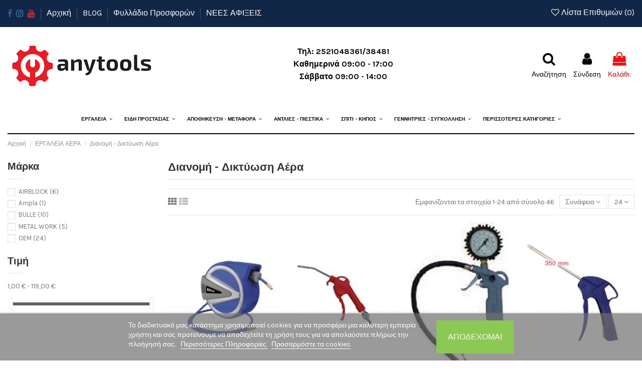

--- FILE ---
content_type: text/html; charset=utf-8
request_url: https://anytools.gr/84-dianomi-kai-diktiosi-aera
body_size: 26318
content:
<!doctype html>
<html lang="el">

<head>
    
        
  <meta charset="utf-8">


  <meta http-equiv="x-ua-compatible" content="ie=edge">



  


  


  <title>Διανομή - Δικτύωση Αέρα</title>
  <meta name="description" content="">
  <meta name="keywords" content="">
    
            
            
                                                                                        <link rel="canonical" href="https://anytools.gr/84-dianomi-kai-diktiosi-aera">
                                                            
                
                
            
                
                
                
            
                
                
                                                            <link rel="next" href="https://anytools.gr/84-dianomi-kai-diktiosi-aera?page=2">
                                    
                            

  
          <link rel="alternate" href="https://anytools.gr/84-dianomi-kai-diktiosi-aera" hreflang="el-gr">
            <link rel="alternate" href="https://anytools.gr/84-dianomi-kai-diktiosi-aera" hreflang="x-default">
            



    <meta property="og:title" content="Διανομή - Δικτύωση Αέρα"/>
    <meta property="og:url" content="https://anytools.gr/84-dianomi-kai-diktiosi-aera"/>
    <meta property="og:site_name" content="Anytools"/>
    <meta property="og:description" content="">
    <meta property="og:type" content="website">



            
          <meta property="og:image" content="https://anytools.gr/img/cms/logo1.png" />
      
    





      <meta name="viewport" content="initial-scale=1,user-scalable=no,maximum-scale=1,width=device-width">
  




  <link rel="icon" type="image/vnd.microsoft.icon" href="/img/favicon.ico?1549647700">
  <link rel="shortcut icon" type="image/x-icon" href="/img/favicon.ico?1549647700">
    


      <link href="https://fonts.googleapis.com/css?family=Karla:400,700" rel="stylesheet">
    



<script type="application/ld+json">

{
"@context": "https://schema.org",
"@type": "Organization",
"url": "https://anytools.gr/",
"name": "Anytools",
"logo": "/img/anytools-logo-1539331617.jpg",
"@id": "#store-organization"
}

</script>




    <link rel="stylesheet" href="https://anytools.gr/themes/warehouse/assets/cache/theme-80431d401.css" type="text/css" media="all">




  

  <script type="text/javascript">
        var elementorFrontendConfig = {"isEditMode":"","stretchedSectionContainer":"","is_rtl":"0"};
        var iqitTheme = {"rm_sticky":"down","rm_breakpoint":0,"op_preloader":"0","cart_style":"floating","cart_confirmation":"modal","h_layout":"3","f_fixed":"","f_layout":"2","h_absolute":"0","h_sticky":"menu","hw_width":"fullwidth","hm_submenu_width":"default","h_search_type":"box","pl_lazyload":true,"pl_infinity":false,"pl_rollover":true,"pl_crsl_autoplay":false,"pl_slider_ld":4,"pl_slider_d":3,"pl_slider_t":3,"pl_slider_p":2,"pp_thumbs":"bottom","pp_zoom":"inner","pp_image_layout":"carousel","pp_tabs":"tabh"};
        var iqitcompare = {"nbProducts":0};
        var iqitcountdown_days = "d.";
        var iqitextendedproduct = {"speed":"70"};
        var iqitfdc_from = 0;
        var iqitmegamenu = {"sticky":"false","containerSelector":"#wrapper > .container"};
        var iqitreviews = [];
        var iqitwishlist = {"nbProducts":0};
        var lgcookieslaw_block = false;
        var lgcookieslaw_cookie_name = "__lglaw";
        var lgcookieslaw_position = "2";
        var lgcookieslaw_reload = false;
        var lgcookieslaw_session_time = "31536000";
        var prestashop = {"cart":{"products":[],"totals":{"total":{"type":"total","label":"\u03a3\u03cd\u03bd\u03bf\u03bb\u03bf","amount":0,"value":"0,00\u00a0\u20ac"},"total_including_tax":{"type":"total","label":"\u03a3\u03cd\u03bd\u03bf\u03bb\u03bf (\u03b1\u03bd\u03b5\u03c5 \u03c6\u03cc\u03c1\u03c9\u03bd)","amount":0,"value":"0,00\u00a0\u20ac"},"total_excluding_tax":{"type":"total","label":"\u03a3\u03cd\u03bd\u03bf\u03bb\u03bf (\u03c7\u03c9\u03c1\u03af\u03c2 \u03a6.\u03a0.\u0391.)","amount":0,"value":"0,00\u00a0\u20ac"}},"subtotals":{"products":{"type":"products","label":"\u03a5\u03c0\u03bf\u03c3\u03cd\u03bd\u03bf\u03bb\u03bf","amount":0,"value":"0,00\u00a0\u20ac"},"discounts":null,"shipping":{"type":"shipping","label":"\u0391\u03c0\u03bf\u03c3\u03c4\u03bf\u03bb\u03ae","amount":0,"value":"\u0394\u03c9\u03c1\u03b5\u03ac\u03bd"},"tax":{"type":"tax","label":"\u03a6\u03cc\u03c1\u03bf\u03b9 \u03c0\u03bf\u03c5 \u03c0\u03b5\u03c1\u03b9\u03bb\u03b1\u03bc\u03b2\u03ac\u03bd\u03bf\u03bd\u03c4\u03b1\u03b9","amount":0,"value":"0,00\u00a0\u20ac"}},"products_count":0,"summary_string":"0 \u03b5\u03af\u03b4\u03b7","vouchers":{"allowed":1,"added":[]},"discounts":[],"minimalPurchase":0,"minimalPurchaseRequired":""},"currency":{"name":"\u0395\u03c5\u03c1\u03ce","iso_code":"EUR","iso_code_num":"978","sign":"\u20ac"},"customer":{"lastname":null,"firstname":null,"email":null,"birthday":null,"newsletter":null,"newsletter_date_add":null,"optin":null,"website":null,"company":null,"siret":null,"ape":null,"is_logged":false,"gender":{"type":null,"name":null},"addresses":[]},"language":{"name":"\u03b5\u03bb\u03bb\u03b7\u03bd\u03b9\u03ba\u03ac (Greek)","iso_code":"el","locale":"el-GR","language_code":"el-gr","is_rtl":"0","date_format_lite":"Y-m-d","date_format_full":"Y-m-d H:i:s","id":2},"page":{"title":"","canonical":"https:\/\/anytools.gr\/84-dianomi-kai-diktiosi-aera","meta":{"title":"\u0394\u03b9\u03b1\u03bd\u03bf\u03bc\u03ae - \u0394\u03b9\u03ba\u03c4\u03cd\u03c9\u03c3\u03b7 \u0391\u03ad\u03c1\u03b1","description":"","keywords":"","robots":"index"},"page_name":"category","body_classes":{"lang-el":true,"lang-rtl":false,"country-GR":true,"currency-EUR":true,"layout-left-column":true,"page-category":true,"tax-display-enabled":true,"category-id-84":true,"category-\u0394\u03b9\u03b1\u03bd\u03bf\u03bc\u03ae - \u0394\u03b9\u03ba\u03c4\u03cd\u03c9\u03c3\u03b7 \u0391\u03ad\u03c1\u03b1":true,"category-id-parent-13":true,"category-depth-level-3":true},"admin_notifications":[]},"shop":{"name":"Anytools","logo":"\/img\/anytools-logo-1539331617.jpg","stores_icon":"\/img\/logo_stores.png","favicon":"\/img\/favicon.ico"},"urls":{"base_url":"https:\/\/anytools.gr\/","current_url":"https:\/\/anytools.gr\/84-dianomi-kai-diktiosi-aera","shop_domain_url":"https:\/\/anytools.gr","img_ps_url":"https:\/\/anytools.gr\/img\/","img_cat_url":"https:\/\/anytools.gr\/img\/c\/","img_lang_url":"https:\/\/anytools.gr\/img\/l\/","img_prod_url":"https:\/\/anytools.gr\/img\/p\/","img_manu_url":"https:\/\/anytools.gr\/img\/m\/","img_sup_url":"https:\/\/anytools.gr\/img\/su\/","img_ship_url":"https:\/\/anytools.gr\/img\/s\/","img_store_url":"https:\/\/anytools.gr\/img\/st\/","img_col_url":"https:\/\/anytools.gr\/img\/co\/","img_url":"https:\/\/anytools.gr\/themes\/warehouse\/assets\/img\/","css_url":"https:\/\/anytools.gr\/themes\/warehouse\/assets\/css\/","js_url":"https:\/\/anytools.gr\/themes\/warehouse\/assets\/js\/","pic_url":"https:\/\/anytools.gr\/upload\/","pages":{"address":"https:\/\/anytools.gr\/dieythinsi","addresses":"https:\/\/anytools.gr\/dieythinseis","authentication":"https:\/\/anytools.gr\/syndesi","cart":"https:\/\/anytools.gr\/kalathi","category":"https:\/\/anytools.gr\/index.php?controller=category","cms":"https:\/\/anytools.gr\/index.php?controller=cms","contact":"https:\/\/anytools.gr\/epikoinonia","discount":"https:\/\/anytools.gr\/ekptosi","guest_tracking":"https:\/\/anytools.gr\/anixneysi-episkepti","history":"https:\/\/anytools.gr\/istoriko-paraggelion","identity":"https:\/\/anytools.gr\/taytotita","index":"https:\/\/anytools.gr\/","my_account":"https:\/\/anytools.gr\/o-logariasmos-mou","order_confirmation":"https:\/\/anytools.gr\/epivevaiosi-paraggelias","order_detail":"https:\/\/anytools.gr\/index.php?controller=order-detail","order_follow":"https:\/\/anytools.gr\/anixneysi-paraggelias","order":"https:\/\/anytools.gr\/paraggelia","order_return":"https:\/\/anytools.gr\/index.php?controller=order-return","order_slip":"https:\/\/anytools.gr\/pistotiko-deltio","pagenotfound":"https:\/\/anytools.gr\/selida-de-vrethike","password":"https:\/\/anytools.gr\/anaktisi-sinthimatikou","pdf_invoice":"https:\/\/anytools.gr\/index.php?controller=pdf-invoice","pdf_order_return":"https:\/\/anytools.gr\/index.php?controller=pdf-order-return","pdf_order_slip":"https:\/\/anytools.gr\/index.php?controller=pdf-order-slip","prices_drop":"https:\/\/anytools.gr\/ptosi-timon","product":"https:\/\/anytools.gr\/index.php?controller=product","search":"https:\/\/anytools.gr\/anazitisi","sitemap":"https:\/\/anytools.gr\/sitemap","stores":"https:\/\/anytools.gr\/katastima","supplier":"https:\/\/anytools.gr\/promitheutis","register":"https:\/\/anytools.gr\/syndesi?create_account=1","order_login":"https:\/\/anytools.gr\/paraggelia?login=1"},"alternative_langs":{"el-gr":"https:\/\/anytools.gr\/84-dianomi-kai-diktiosi-aera"},"theme_assets":"\/themes\/warehouse\/assets\/","actions":{"logout":"https:\/\/anytools.gr\/?mylogout="},"no_picture_image":{"bySize":{"small_default":{"url":"https:\/\/anytools.gr\/img\/p\/el-default-small_default.jpg","width":98,"height":127},"cart_default":{"url":"https:\/\/anytools.gr\/img\/p\/el-default-cart_default.jpg","width":125,"height":162},"home_default":{"url":"https:\/\/anytools.gr\/img\/p\/el-default-home_default.jpg","width":236,"height":305},"large_default":{"url":"https:\/\/anytools.gr\/img\/p\/el-default-large_default.jpg","width":381,"height":492},"medium_default":{"url":"https:\/\/anytools.gr\/img\/p\/el-default-medium_default.jpg","width":452,"height":584},"thickbox_default":{"url":"https:\/\/anytools.gr\/img\/p\/el-default-thickbox_default.jpg","width":1100,"height":1422}},"small":{"url":"https:\/\/anytools.gr\/img\/p\/el-default-small_default.jpg","width":98,"height":127},"medium":{"url":"https:\/\/anytools.gr\/img\/p\/el-default-large_default.jpg","width":381,"height":492},"large":{"url":"https:\/\/anytools.gr\/img\/p\/el-default-thickbox_default.jpg","width":1100,"height":1422},"legend":""}},"configuration":{"display_taxes_label":true,"display_prices_tax_incl":true,"is_catalog":false,"show_prices":true,"opt_in":{"partner":false},"quantity_discount":{"type":"discount","label":"\u0388\u03ba\u03c0\u03c4\u03c9\u03c3\u03b7"},"voucher_enabled":1,"return_enabled":0},"field_required":[],"breadcrumb":{"links":[{"title":"\u0391\u03c1\u03c7\u03b9\u03ba\u03ae","url":"https:\/\/anytools.gr\/"},{"title":"\u0395\u03a1\u0393\u0391\u039b\u0395\u0399\u0391 \u0391\u0395\u03a1\u0391","url":"https:\/\/anytools.gr\/13-ergaleia-aera"},{"title":"\u0394\u03b9\u03b1\u03bd\u03bf\u03bc\u03ae - \u0394\u03b9\u03ba\u03c4\u03cd\u03c9\u03c3\u03b7 \u0391\u03ad\u03c1\u03b1","url":"https:\/\/anytools.gr\/84-dianomi-kai-diktiosi-aera"}],"count":3},"link":{"protocol_link":"https:\/\/","protocol_content":"https:\/\/"},"time":1762211289,"static_token":"26acb8629ac545d17d4103084826fc51","token":"1109e2e47b12403db38723740b3746b1"};
        var prestashopFacebookAjaxController = "https:\/\/anytools.gr\/module\/ps_facebook\/Ajax";
        var psemailsubscription_subscription = "https:\/\/anytools.gr\/module\/ps_emailsubscription\/subscription";
      </script>



  <script>
      (function(a,b,c,d,e,f,g){a['SkroutzAnalyticsObject']=e;a[e]= a[e] || function(){
    (a[e].q = a[e].q || []).push(arguments);};f=b.createElement(c);f.async=true;
    f.src=d;g=b.getElementsByTagName(c)[0];g.parentNode.insertBefore(f,g);
  })(window,document,'script','https://analytics.skroutz.gr/analytics.min.js','skroutz_analytics');

  skroutz_analytics('session', 'connect', 'SA-5642-2872');
</script>

<script type="text/javascript">
	(window.gaDevIds=window.gaDevIds||[]).push('d6YPbH');
	(function(i,s,o,g,r,a,m){i['GoogleAnalyticsObject']=r;i[r]=i[r]||function(){
	(i[r].q=i[r].q||[]).push(arguments)},i[r].l=1*new Date();a=s.createElement(o),
	m=s.getElementsByTagName(o)[0];a.async=1;a.src=g;m.parentNode.insertBefore(a,m)
	})(window,document,'script','https://www.google-analytics.com/analytics.js','ga');

            ga('create', 'UA-134164570-1', 'auto');
                        ga('send', 'pageview');
    
    ga('require', 'ec');
</script>





    
    
    </head>

<body id="category" class="lang-el country-gr currency-eur layout-left-column page-category tax-display-enabled category-id-84 category- category-id-parent-13 category-depth-level-3 body-desktop-header-style-w-3">


    




    


<main id="main-page-content"  >
    
            

    <header id="header" class="desktop-header-style-w-3">
        
            
  <div class="header-banner">
    
  </div>




            <nav class="header-nav">
        <div class="container">
    
        <div class="row justify-content-between">
            <div class="col col-auto col-md left-nav">
                 <div class="d-inline-block"> 

<ul class="social-links _topbar" itemscope itemtype="https://schema.org/Organization" itemid="#store-organization">
    <li class="facebook"><a itemprop="sameAs" href="https://www.facebook.com/anytools.gr.eshop" target="_blank" rel="noreferrer noopener"><i class="fa fa-facebook" aria-hidden="true"></i></a></li>    <li class="instagram"><a itemprop="sameAs" href="https://www.instagram.com/anytools.gr/" target="_blank" rel="noreferrer noopener"><i class="fa fa-instagram" aria-hidden="true"></i></a></li>      <li class="youtube"><a href="youtube url" target="_blank" rel="noreferrer noopener"><i class="fa fa-youtube" aria-hidden="true"></i></a></li>    </ul>

 </div>                             <div class="block-iqitlinksmanager block-iqitlinksmanager-2 block-links-inline d-inline-block">
            <ul>
                                                            <li>
                            <a
                                    href="http://www.anytools.gr"
                                                                                                    >
                                Αρχική
                            </a>
                        </li>
                                                                                <li>
                            <a
                                    href="https://anytools.gr/blog"
                                                                                                    >
                                BLOG
                            </a>
                        </li>
                                                                                <li>
                            <a
                                    href="https://anytools.gr/content/10-fylladio"
                                    title="Δείτε το καινούριο μας φυλλάδιο"                                                                >
                                Φυλλάδιο Προσφορών
                            </a>
                        </li>
                                                                                <li>
                            <a
                                    href="https://anytools.gr/content/12-nees-afikseis"
                                    title=""                                                                >
                                ΝΕΕΣ ΑΦΙΞΕΙΣ
                            </a>
                        </li>
                                                </ul>
        </div>
    
            </div>
            <div class="col col-auto center-nav text-center">
                
             </div>
            <div class="col col-auto col-md right-nav text-right">
                <div class="d-inline-block">
    <a href="//anytools.gr/module/iqitwishlist/view">
        <i class="fa fa-heart-o" aria-hidden="true"></i> Λίστα Επιθυμιών (<span
                id="iqitwishlist-nb"></span>)
    </a>
</div>

             </div>
        </div>

                        </div>
            </nav>
        



<div id="desktop-header" class="desktop-header-style-3">
            
<div class="header-top">
    <div id="desktop-header-container" class="container">
        <div class="row align-items-center">
                            <div class="col col-auto col-header-left">
                    <div id="desktop_logo">
                        <a href="https://anytools.gr/">
                            <img class="logo img-fluid"
                                 src="/img/anytools-logo-1539331617.jpg"                                  alt="Anytools">
                        </a>
                    </div>
                    
                </div>
                <div class="col col-header-center">
                                            <div class="header-custom-html">
                            <h3 style="text-align: center;">Τηλ: 2521048361/38481</h3>
<h3 style="text-align: center;">Καθημερινά 09:00 - 17:00</h3>
<h3 style="text-align: center;">Σάββατο 09:00 - 14:00</h3>
                        </div>
                                        
                </div>
                        <div class="col col-auto col-header-right">
                <div class="row no-gutters justify-content-end">
                                            <div id="header-search-btn" class="col col-auto header-btn-w header-search-btn-w">
    <a data-toggle="dropdown" id="header-search-btn-drop"  class="header-btn header-search-btn" data-display="static">
        <i class="fa fa-search fa-fw icon" aria-hidden="true"></i>
        <span class="title">Αναζήτηση</span>
    </a>
            <div class="dropdown-content dropdown-menu dropdown-search">
            
<!-- Block search module TOP -->
<div id="search_widget" class="search-widget" data-search-controller-url="https://anytools.gr/module/iqitsearch/searchiqit">
    <form method="get" action="https://anytools.gr/module/iqitsearch/searchiqit">
        <div class="input-group">
            <input type="text" name="s" value="" data-all-text="Δείτε όλα τα αποτελέσματα"
                   data-blog-text="Blog post"
                   data-product-text="Product"
                   data-brands-text="Μάρκα"
                   placeholder="Βρείτε αυτό που ψάχνετε." class="form-control form-search-control" />
            <button type="submit" class="search-btn">
                <i class="fa fa-search"></i>
            </button>
        </div>
    </form>
</div>
<!-- /Block search module TOP -->

        </div>
    </div>
                    
                    
                                            <div id="header-user-btn" class="col col-auto header-btn-w header-user-btn-w">
            <a href="https://anytools.gr/o-logariasmos-mou"
           title="Είσοδος στο λογαριασμό μου"
           rel="nofollow" class="header-btn header-user-btn">
            <i class="fa fa-user fa-fw icon" aria-hidden="true"></i>
            <span class="title">Σύνδεση</span>
        </a>
    </div>









                                        

                    

                                            
                                                    <div id="ps-shoppingcart-wrapper" class="col col-auto">
    <div id="ps-shoppingcart"
         class="header-btn-w header-cart-btn-w ps-shoppingcart dropdown">
         <div id="blockcart" class="blockcart cart-preview"
         data-refresh-url="//anytools.gr/module/ps_shoppingcart/ajax">
        <a id="cart-toogle" class="cart-toogle header-btn header-cart-btn" data-toggle="dropdown" data-display="static">
            <i class="fa fa-shopping-bag fa-fw icon" aria-hidden="true"><span class="cart-products-count-btn  d-none">0</span></i>
            <span class="info-wrapper">
            <span class="title">Καλάθι:</span>
            <span class="cart-toggle-details">
            <span class="text-faded cart-separator"> / </span>
                            Άδειο
                        </span>
            </span>
        </a>
        <div id="_desktop_blockcart-content" class="dropdown-menu-custom dropdown-menu">
    <div id="blockcart-content" class="blockcart-content" >
        <div class="cart-title">
            <span class="modal-title">Το καλάθι σας</span>
            <button type="button" id="js-cart-close" class="close">
                <span>×</span>
            </button>
            <hr>
        </div>
                    <span class="no-items">Δεν υπάρχουν άλλα προϊόντα στο καλάθι σας</span>
            </div>
</div> </div>




    </div>
</div>
                                                
                                    </div>
                
            </div>
            <div class="col-12">
                <div class="row">
                    
                </div>
            </div>
        </div>
    </div>
</div>
<div class="container iqit-megamenu-container">	<div id="iqitmegamenu-wrapper" class="iqitmegamenu-wrapper iqitmegamenu-all">
		<div class="container container-iqitmegamenu">
		<div id="iqitmegamenu-horizontal" class="iqitmegamenu  clearfix" role="navigation">

								
				<nav id="cbp-hrmenu" class="cbp-hrmenu cbp-horizontal cbp-hrsub-narrow">
					<ul>
												<li id="cbp-hrmenu-tab-16" class="cbp-hrmenu-tab cbp-hrmenu-tab-16  cbp-has-submeu">
	<a href="https://anytools.gr/10-ergaleia-xeiros" class="nav-link" >

								<span class="cbp-tab-title">
								ΕΡΓΑΛΕΙΑ <i class="fa fa-angle-down cbp-submenu-aindicator"></i></span>
														</a>
														<div class="cbp-hrsub col-10">
								<div class="cbp-hrsub-inner">
									<div class="container iqitmegamenu-submenu-container">
									
																																	




<div class="row menu_row menu-element  first_rows menu-element-id-1">
                

                                                




    <div class="col-3 cbp-menu-column cbp-menu-element menu-element-id-4 ">
        <div class="cbp-menu-column-inner">
                        
                
                
                    
                                                    <div class="row cbp-categories-row">
                                                                                                            <div class="col-12">
                                            <div class="cbp-category-link-w"><a href="https://anytools.gr/16-hlektrika-ergaleia"
                                                                                class="cbp-column-title nav-link cbp-category-title">ΗΛΕΚΤΡΙΚΑ ΕΡΓΑΛΕΙΑ</a>
                                                                                                                                                    
    <ul class="cbp-links cbp-category-tree"><li ><div class="cbp-category-link-w"><a href="https://anytools.gr/97-drapana-katsavidia-mpoulonokleida">Δράπανα-Κατσαβίδια-Μπουλονόκλειδα</a></div></li><li ><div class="cbp-category-link-w"><a href="https://anytools.gr/98-pistoleta-skaptika">Πιστολέτα-Σκαπτικά</a></div></li><li ><div class="cbp-category-link-w"><a href="https://anytools.gr/99-troxoi">Τροχοί</a></div></li><li ><div class="cbp-category-link-w"><a href="https://anytools.gr/100-diskopriona-faltsopriona-koftes">Δισκοπρίονα-Φαλτσοπρίονα-Κόφτες</a></div></li><li ><div class="cbp-category-link-w"><a href="https://anytools.gr/101-seges-planes">Σέγες - Πλάνες</a></div></li><li ><div class="cbp-category-link-w"><a href="https://anytools.gr/102-triveia">Τριβεία</a></div></li><li ><div class="cbp-category-link-w"><a href="https://anytools.gr/103-frezes-router">Φρέζες - Ρούτερ</a></div></li><li ><div class="cbp-category-link-w"><a href="https://anytools.gr/104-anadeytires">Αναδευτήρες</a></div></li><li ><div class="cbp-category-link-w"><a href="https://anytools.gr/105-aloifadoroi">Αλοιφαδόροι</a></div></li><li ><div class="cbp-category-link-w"><a href="https://anytools.gr/106-pistolia-thermou-aera-kollitiria">Πιστόλια Θερμού Αέρα - Κολλητήρια</a></div></li><li ><div class="cbp-category-link-w"><a href="https://anytools.gr/107-polyergaleia-ilektirka">Πολυεργαλεία Ηλεκτρικά</a></div></li><li ><div class="cbp-category-link-w"><a href="https://anytools.gr/108-karotieres">Καροτιέρες</a></div></li><li ><div class="cbp-category-link-w"><a href="https://anytools.gr/109-set-ilektirkon-ergaleion">Σετ Ηλεκτρικών Εργαλείων</a></div></li><li ><div class="cbp-category-link-w"><a href="https://anytools.gr/128-karfotika">Καρφωτικά</a></div></li><li ><div class="cbp-category-link-w"><a href="https://anytools.gr/129-pistolia-vafis">Πιστόλια Βαφής</a></div></li><li ><div class="cbp-category-link-w"><a href="https://anytools.gr/130-fisitires">Φυσητήρες</a></div></li><li ><div class="cbp-category-link-w"><a href="https://anytools.gr/131-diafora">Διάφορα</a></div></li></ul>

                                                                                            </div>
                                        </div>
                                                                                                </div>
                                            
                
            

            
            </div>    </div>
                                    




    <div class="col-3 cbp-menu-column cbp-menu-element menu-element-id-2 ">
        <div class="cbp-menu-column-inner">
                        
                
                
                    
                                                    <div class="row cbp-categories-row">
                                                                                                            <div class="col-12">
                                            <div class="cbp-category-link-w"><a href="https://anytools.gr/17-ergaleia-mpatarias"
                                                                                class="cbp-column-title nav-link cbp-category-title">ΕΡΓΑΛΕΙΑ ΜΠΑΤΑΡΙΑΣ</a>
                                                                                                                                                    
    <ul class="cbp-links cbp-category-tree"><li ><div class="cbp-category-link-w"><a href="https://anytools.gr/110-δράπανα-κατσαβίδια-μπουλονόκλειδα">Δράπανα - Κατσαβίδια - Μπουλονόκλειδα</a></div></li><li ><div class="cbp-category-link-w"><a href="https://anytools.gr/111-goniakoi-troxoi">Γωνιακοί Τροχοί</a></div></li><li ><div class="cbp-category-link-w"><a href="https://anytools.gr/112-pistoleta-skaptika">Πιστολέτα - Σκαπτικά</a></div></li><li ><div class="cbp-category-link-w"><a href="https://anytools.gr/113-diskopriona">Δισκοπρίονα</a></div></li><li ><div class="cbp-category-link-w"><a href="https://anytools.gr/114-seges">Σέγες</a></div></li><li ><div class="cbp-category-link-w"><a href="https://anytools.gr/115-karfotika">Καρφωτικά</a></div></li><li ><div class="cbp-category-link-w"><a href="https://anytools.gr/117-poliergaleia-mpatarias">Πολυεργαλεία Μπαταρίας</a></div></li><li ><div class="cbp-category-link-w"><a href="https://anytools.gr/118-set-ergaleion-mpatarias">Σετ Εργαλείων Μπαταρίας</a></div></li><li ><div class="cbp-category-link-w"><a href="https://anytools.gr/119-mpataries-fortistes">Μπαταρίες - Φορτιστές</a></div></li><li ><div class="cbp-category-link-w"><a href="https://anytools.gr/216-διάφορα">Διάφορα</a></div></li></ul>

                                                                                            </div>
                                        </div>
                                                                                                </div>
                                            
                
            

            
            </div>    </div>
                                    




    <div class="col-3 cbp-menu-column cbp-menu-element menu-element-id-5 ">
        <div class="cbp-menu-column-inner">
                        
                
                
                    
                                                    <div class="row cbp-categories-row">
                                                                                                            <div class="col-12">
                                            <div class="cbp-category-link-w"><a href="https://anytools.gr/13-ergaleia-aera"
                                                                                class="cbp-column-title nav-link cbp-category-title">ΕΡΓΑΛΕΙΑ ΑΕΡΑ</a>
                                                                                                                                                    
    <ul class="cbp-links cbp-category-tree"><li ><div class="cbp-category-link-w"><a href="https://anytools.gr/76-aerosimpiestes">Αέροσυμπιεστές</a></div></li><li ><div class="cbp-category-link-w"><a href="https://anytools.gr/77-aerokleida-kastanies">Αερόκλειδα - Καστανιές</a></div></li><li ><div class="cbp-category-link-w"><a href="https://anytools.gr/78-karfotika">Καρφωτικά</a></div></li><li ><div class="cbp-category-link-w"><a href="https://anytools.gr/79-pristinadoroi">Πριτσιναδόροι</a></div></li><li ><div class="cbp-category-link-w"><a href="https://anytools.gr/80-aerotroxoi">Αεροτροχοί</a></div></li><li ><div class="cbp-category-link-w"><a href="https://anytools.gr/81-aerotriveia">Αεροτριβεία</a></div></li><li ><div class="cbp-category-link-w"><a href="https://anytools.gr/82-drapana-katsavidia">Δράπανα - Κατσαβίδια</a></div></li><li ><div class="cbp-category-link-w"><a href="https://anytools.gr/83-pistolia-vafis-aerografoi">Πιστόλια Βαφής - Αερογράφοι</a></div></li><li ><div class="cbp-category-link-w"><a href="https://anytools.gr/84-dianomi-kai-diktiosi-aera">Διανομή - Δικτύωση Αέρα</a></div></li><li ><div class="cbp-category-link-w"><a href="https://anytools.gr/235-grasadoroi">Γρασσαδόροι</a></div></li></ul>

                                                                                            </div>
                                        </div>
                                                                                                </div>
                                            
                
            

            
            </div>    </div>
                                    




    <div class="col-3 cbp-menu-column cbp-menu-element menu-element-id-3 ">
        <div class="cbp-menu-column-inner">
                        
                
                
                    
                                                    <div class="row cbp-categories-row">
                                                                                                            <div class="col-12">
                                            <div class="cbp-category-link-w"><a href="https://anytools.gr/10-ergaleia-xeiros"
                                                                                class="cbp-column-title nav-link cbp-category-title">ΕΡΓΑΛΕΙΑ ΧΕΙΡΟΣ</a>
                                                                                                                                                    
    <ul class="cbp-links cbp-category-tree"><li ><div class="cbp-category-link-w"><a href="https://anytools.gr/18-pirtsinadoroi">Πιρτσιναδόροι</a></div></li><li ><div class="cbp-category-link-w"><a href="https://anytools.gr/19-sylloges">Συλλογές</a></div></li><li ><div class="cbp-category-link-w"><a href="https://anytools.gr/20-karfotika-xeiros">Καρφωτικά Χειρός</a></div></li><li ><div class="cbp-category-link-w"><a href="https://anytools.gr/21-kavoures">Κάβουρες</a></div></li><li ><div class="cbp-category-link-w"><a href="https://anytools.gr/22-faltsetes">Φαλτσέτες</a></div></li><li ><div class="cbp-category-link-w"><a href="https://anytools.gr/23-sfyria-matsoles">Σφυρια - Ματσόλες</a></div></li><li ><div class="cbp-category-link-w"><a href="https://anytools.gr/24-metra-alfadia">Μέτρα - Αλφάδια</a></div></li><li ><div class="cbp-category-link-w"><a href="https://anytools.gr/25-penses">Πένσες</a></div></li><li ><div class="cbp-category-link-w"><a href="https://anytools.gr/26-katsavidia">Κατσαβίδια</a></div></li><li ><div class="cbp-category-link-w"><a href="https://anytools.gr/27-fakoi-provoleis">Φακοί - Προβολείς</a></div></li><li ><div class="cbp-category-link-w"><a href="https://anytools.gr/34-kleidia">Κλείδια</a></div></li><li ><div class="cbp-category-link-w"><a href="https://anytools.gr/28-meggenes">Μέγγενες</a></div></li><li ><div class="cbp-category-link-w"><a href="https://anytools.gr/121-plagiokoftes">Πλαγιοκόφτες</a></div></li><li ><div class="cbp-category-link-w"><a href="https://anytools.gr/122-koftes-kalodion-plastikon">Κόφτες Καλωδίων - Πλαστικών</a></div></li><li ><div class="cbp-category-link-w"><a href="https://anytools.gr/123-preses-akrodekton">Πρέσες Ακροδεκτών</a></div></li><li ><div class="cbp-category-link-w"><a href="https://anytools.gr/124-apogimnotes">Απογυμνωτές</a></div></li><li ><div class="cbp-category-link-w"><a href="https://anytools.gr/125-mitotsimpida">Μυτοτσίμπιδα</a></div></li><li ><div class="cbp-category-link-w"><a href="https://anytools.gr/126-gkazontanalies">Γκαζοτανάλιες</a></div></li><li ><div class="cbp-category-link-w"><a href="https://anytools.gr/127-diafora">Διάφορα</a></div></li><li ><div class="cbp-category-link-w"><a href="https://anytools.gr/116-pistolia-silikonis">Πιστόλια Σιλικόνης</a></div></li></ul>

                                                                                            </div>
                                        </div>
                                                                                                </div>
                                            
                
            

            
            </div>    </div>
                            
                </div>
																					
																			</div>
								</div>
							</div>
													</li>
												<li id="cbp-hrmenu-tab-13" class="cbp-hrmenu-tab cbp-hrmenu-tab-13  cbp-has-submeu">
	<a href="https://anytools.gr/29-eidi-prostasias" class="nav-link" >

								<span class="cbp-tab-title">
								ΕΙΔΗ ΠΡΟΣΤΑΣΙΑΣ <i class="fa fa-angle-down cbp-submenu-aindicator"></i></span>
														</a>
														<div class="cbp-hrsub col-10">
								<div class="cbp-hrsub-inner">
									<div class="container iqitmegamenu-submenu-container">
									
																																	




<div class="row menu_row menu-element  first_rows menu-element-id-1">
                

                                                




    <div class="col-7 cbp-menu-column cbp-menu-element menu-element-id-2 ">
        <div class="cbp-menu-column-inner">
                        
                
                
                    
                                                    <div class="row cbp-categories-row">
                                                                                                            <div class="col-12">
                                            <div class="cbp-category-link-w"><a href="https://anytools.gr/29-eidi-prostasias"
                                                                                class="cbp-column-title nav-link cbp-category-title">ΕΙΔΗ ΠΡΟΣΤΑΣΙΑΣ</a>
                                                                                                                                                    
    <ul class="cbp-links cbp-category-tree"><li ><div class="cbp-category-link-w"><a href="https://anytools.gr/35-gialia">Γυαλιά</a></div></li><li ><div class="cbp-category-link-w"><a href="https://anytools.gr/36-gantia">Γάντια</a></div></li><li ><div class="cbp-category-link-w"><a href="https://anytools.gr/37-maskes">Μάσκες</a></div></li><li ><div class="cbp-category-link-w"><a href="https://anytools.gr/38-filtra">Φίλτρα</a></div></li><li ><div class="cbp-category-link-w"><a href="https://anytools.gr/39-krani">Κράνη</a></div></li><li ><div class="cbp-category-link-w"><a href="https://anytools.gr/40-wtoaspides">Ωτοασπίδες</a></div></li><li ><div class="cbp-category-link-w"><a href="https://anytools.gr/69-papoutsia">Παπούτσια</a></div></li><li ><div class="cbp-category-link-w"><a href="https://anytools.gr/70-rouxa-ergasias">Ρούχα Εργασίας</a></div></li></ul>

                                                                                            </div>
                                        </div>
                                                                                                </div>
                                            
                
            

            
            </div>    </div>
                                    




    <div class="col-3 cbp-menu-column cbp-menu-element menu-element-id-3 ">
        <div class="cbp-menu-column-inner">
                        
                
                                    <ul class="cbp-manufacturers row">
                                                                                                                                                                        <li class="col-12 transition-opacity-300">
                                    <a href="https://anytools.gr/25_delta-plus"
                                       title="Manufacturer - DELTA PLUS">
                                        <img src="https://anytools.gr/img/m/25-small_default.jpg"
                                             class="img-fluid logo_manufacturer "  width="98" height="127"                                             alt="Manufacturer - DELTA PLUS"/>
                                    </a>
                                </li>
                                                                                                                                                                                                                                    <li class="col-12 transition-opacity-300">
                                    <a href="https://anytools.gr/24_dunlop"
                                       title="Manufacturer - DUNLOP">
                                        <img src="https://anytools.gr/img/m/24-small_default.jpg"
                                             class="img-fluid logo_manufacturer "  width="98" height="127"                                             alt="Manufacturer - DUNLOP"/>
                                    </a>
                                </li>
                                                                                                        </ul>
                
            

            
            </div>    </div>
                            
                </div>
																					
																			</div>
								</div>
							</div>
													</li>
												<li id="cbp-hrmenu-tab-4" class="cbp-hrmenu-tab cbp-hrmenu-tab-4  cbp-has-submeu">
	<a href="https://anytools.gr/11-apothikeysi-metafora" class="nav-link" >

								<span class="cbp-tab-title">
								ΑΠΟΘΗΚΕΥΣΗ - ΜΕΤΑΦΟΡΑ <i class="fa fa-angle-down cbp-submenu-aindicator"></i></span>
														</a>
														<div class="cbp-hrsub col-10">
								<div class="cbp-hrsub-inner">
									<div class="container iqitmegamenu-submenu-container">
									
																																	




<div class="row menu_row menu-element  first_rows menu-element-id-1">
                

                                                




    <div class="col-3 cbp-menu-column cbp-menu-element menu-element-id-2 ">
        <div class="cbp-menu-column-inner">
                        
                
                
                    
                                                    <div class="row cbp-categories-row">
                                                                                                            <div class="col-12">
                                            <div class="cbp-category-link-w"><a href="https://anytools.gr/11-apothikeysi-metafora"
                                                                                class="cbp-column-title nav-link cbp-category-title">ΑΠΟΘΗΚΕΥΣΗ ΜΕΤΑΦΟΡΑ</a>
                                                                                                                                                    
    <ul class="cbp-links cbp-category-tree"><li ><div class="cbp-category-link-w"><a href="https://anytools.gr/41-ergaleioathikes">Εργαλειοθήκες</a></div></li><li ><div class="cbp-category-link-w"><a href="https://anytools.gr/42-ergaleioforeis">Εργαλειοφορείς</a></div></li><li ><div class="cbp-category-link-w"><a href="https://anytools.gr/43-karotsia">Καρότσια</a></div></li><li ><div class="cbp-category-link-w"><a href="https://anytools.gr/44-paletofora">Παλετοφόρα</a></div></li><li ><div class="cbp-category-link-w"><a href="https://anytools.gr/45-rafieres">Ραφιέρες</a></div></li><li ><div class="cbp-category-link-w"><a href="https://anytools.gr/46-ntoulapes">Ντουλάπες</a></div></li><li ><div class="cbp-category-link-w"><a href="https://anytools.gr/210-eksartimata">Εξαρτήματα</a></div></li><li ><div class="cbp-category-link-w"><a href="https://anytools.gr/232-πάγκοι-εργασίας">Πάγκοι Εργασίας</a></div></li><li ><div class="cbp-category-link-w"><a href="https://anytools.gr/239-λουκέτα-ιμάντες-χταπόδια">Λουκέτα - Ιμάντες - Χταπόδια</a></div></li></ul>

                                                                                            </div>
                                        </div>
                                                                                                </div>
                                            
                
            

            
            </div>    </div>
                            
                </div>
																					
																			</div>
								</div>
							</div>
													</li>
												<li id="cbp-hrmenu-tab-5" class="cbp-hrmenu-tab cbp-hrmenu-tab-5  cbp-has-submeu">
	<a href="https://anytools.gr/12-antlies-piestika" class="nav-link" >

								<span class="cbp-tab-title">
								ΑΝΤΛΙΕΣ - ΠΙΕΣΤΙΚΑ <i class="fa fa-angle-down cbp-submenu-aindicator"></i></span>
														</a>
														<div class="cbp-hrsub col-10">
								<div class="cbp-hrsub-inner">
									<div class="container iqitmegamenu-submenu-container">
									
																																	




<div class="row menu_row menu-element  first_rows menu-element-id-1">
                

                                                




    <div class="col-3 cbp-menu-column cbp-menu-element menu-element-id-2 ">
        <div class="cbp-menu-column-inner">
                        
                
                
                    
                                                    <div class="row cbp-categories-row">
                                                                                                            <div class="col-12">
                                            <div class="cbp-category-link-w"><a href="https://anytools.gr/12-antlies-piestika"
                                                                                class="cbp-column-title nav-link cbp-category-title">ΑΝΤΛΙΕΣ - ΠΙΕΣΤΙΚΑ</a>
                                                                                                                                                    
    <ul class="cbp-links cbp-category-tree"><li ><div class="cbp-category-link-w"><a href="https://anytools.gr/48-antlies-epifaneias">Αντλίες Επιφάνειας</a></div></li><li ><div class="cbp-category-link-w"><a href="https://anytools.gr/49-piestika-sygkrotimata">Πιεστικά Συγκροτήματα</a></div></li><li ><div class="cbp-category-link-w"><a href="https://anytools.gr/50-antlies-venzinokinites">Αντλίες Βενζινοκινητές</a></div></li><li ><div class="cbp-category-link-w"><a href="https://anytools.gr/51-antlies-ypovrixies">Αντλίες Υποβρύχιες</a></div></li><li ><div class="cbp-category-link-w"><a href="https://anytools.gr/53-antlies-syntrivanion">Αντλίες Συντριβανιών</a></div></li><li ><div class="cbp-category-link-w"><a href="https://anytools.gr/54-psekastika">Ψεκαστικά</a></div></li><li ><div class="cbp-category-link-w"><a href="https://anytools.gr/55-elegktes-piesis-nerou">Ελεγκτές Πίεσης Νερού</a></div></li></ul>

                                                                                            </div>
                                        </div>
                                                                                                </div>
                                            
                
            

            
            </div>    </div>
                            
                </div>
																					
																			</div>
								</div>
							</div>
													</li>
												<li id="cbp-hrmenu-tab-7" class="cbp-hrmenu-tab cbp-hrmenu-tab-7  cbp-has-submeu">
	<a href="https://anytools.gr/" class="nav-link" >

								<span class="cbp-tab-title">
								ΣΠΙΤΙ - ΚΗΠΟΣ <i class="fa fa-angle-down cbp-submenu-aindicator"></i></span>
														</a>
														<div class="cbp-hrsub col-10">
								<div class="cbp-hrsub-inner">
									<div class="container iqitmegamenu-submenu-container">
									
																																	




<div class="row menu_row menu-element  first_rows menu-element-id-1">
                

                                                




    <div class="col-3 cbp-menu-column cbp-menu-element menu-element-id-2 ">
        <div class="cbp-menu-column-inner">
                        
                
                
                    
                                                    <div class="row cbp-categories-row">
                                                                                                            <div class="col-12">
                                            <div class="cbp-category-link-w"><a href="https://anytools.gr/85-spiti"
                                                                                class="cbp-column-title nav-link cbp-category-title">ΣΠΙΤΙ</a>
                                                                                                                                                    
    <ul class="cbp-links cbp-category-tree"><li ><div class="cbp-category-link-w"><a href="https://anytools.gr/86-psistaries">Ψησταριές</a></div></li><li ><div class="cbp-category-link-w"><a href="https://anytools.gr/87-ilektrologika">Ηλεκτρολογικά</a></div></li><li ><div class="cbp-category-link-w"><a href="https://anytools.gr/88-tentes-sites">Τέντες-Σίτες</a></div></li><li ><div class="cbp-category-link-w"><a href="https://anytools.gr/89-entomopagides">Εντομοπαγίδες</a></div></li><li ><div class="cbp-category-link-w"><a href="https://anytools.gr/90-xrimatokivotia">Χρηματοκιβώτια</a></div></li><li ><div class="cbp-category-link-w"><a href="https://anytools.gr/91-anemistires">Ανεμιστήρες</a></div></li><li ><div class="cbp-category-link-w"><a href="https://anytools.gr/92-ilektrikes-skoupes">Ηλεκτρικές Σκούπες</a></div></li><li ><div class="cbp-category-link-w"><a href="https://anytools.gr/93-doxeia-deksamenes">Δοχεία - Δεξαμενές</a></div></li><li ><div class="cbp-category-link-w"><a href="https://anytools.gr/94-plystika">Πλυστικά</a></div></li><li ><div class="cbp-category-link-w"><a href="https://anytools.gr/47-skales">Σκάλες</a></div></li><li ><div class="cbp-category-link-w"><a href="https://anytools.gr/229-αλκαλικές-επαναφορτιζόμενες-μπαταρίες">Αλκαλικές / Επαναφορτιζόμενες μπαταρίες</a></div></li><li ><div class="cbp-category-link-w"><a href="https://anytools.gr/135-thermansi">Θέρμανση</a></div></li><li ><div class="cbp-category-link-w"><a href="https://anytools.gr/213-ydraylika">Υδραυλικά</a></div></li></ul>

                                                                                            </div>
                                        </div>
                                                                                                </div>
                                            
                
            

            
            </div>    </div>
                                    




    <div class="col-3 cbp-menu-column cbp-menu-element menu-element-id-3 ">
        <div class="cbp-menu-column-inner">
                        
                
                
                    
                                                    <div class="row cbp-categories-row">
                                                                                                            <div class="col-12">
                                            <div class="cbp-category-link-w"><a href="https://anytools.gr/96-kipos"
                                                                                class="cbp-column-title nav-link cbp-category-title">ΚΗΠΟΣ</a>
                                                                                                                                                    
    <ul class="cbp-links cbp-category-tree"><li ><div class="cbp-category-link-w"><a href="https://anytools.gr/30-thamnokoptika">Θαμνοκοπτικά</a></div></li><li ><div class="cbp-category-link-w"><a href="https://anytools.gr/31-fisitires-anarrofitires">Φυσητήρες - Αναρροφητήρες</a></div></li><li ><div class="cbp-category-link-w"><a href="https://anytools.gr/32-mixanes-gkazon">Μηχανές Γκαζόν</a></div></li><li ><div class="cbp-category-link-w"><a href="https://anytools.gr/33-lastixa-kipou">Λάστιχα Κήπου</a></div></li><li ><div class="cbp-category-link-w"><a href="https://anytools.gr/56-alysopriona">Αλυσοπρίονα</a></div></li><li ><div class="cbp-category-link-w"><a href="https://anytools.gr/57-kontaropriona">Κονταροπρίονα</a></div></li><li ><div class="cbp-category-link-w"><a href="https://anytools.gr/58-psalidia-mporntouras">Ψαλίδια Μπορντούρας</a></div></li><li ><div class="cbp-category-link-w"><a href="https://anytools.gr/59-kladotemaxistes">Κλαδοτεμαχιστές</a></div></li><li ><div class="cbp-category-link-w"><a href="https://anytools.gr/60-psekastires-psekastika">Ψεκαστήρες - Ψεκαστικά</a></div></li><li ><div class="cbp-category-link-w"><a href="https://anytools.gr/61-σκαπτικά-τριβέλες">Σκαπτικά - Τριβέλες</a></div></li><li ><div class="cbp-category-link-w"><a href="https://anytools.gr/62-μεσινέζες-κεφαλές">Μεσινέζες - Κεφαλές</a></div></li><li ><div class="cbp-category-link-w"><a href="https://anytools.gr/63-aytomato-potisma">Αυτόματο Πότισμα</a></div></li><li ><div class="cbp-category-link-w"><a href="https://anytools.gr/64-dixtia-skiasis">Δίχτυα Σκίασης</a></div></li><li ><div class="cbp-category-link-w"><a href="https://anytools.gr/214-diafora">Διάφορα</a></div></li></ul>

                                                                                            </div>
                                        </div>
                                                                                                </div>
                                            
                
            

            
            </div>    </div>
                            
                </div>
																					
																			</div>
								</div>
							</div>
													</li>
												<li id="cbp-hrmenu-tab-8" class="cbp-hrmenu-tab cbp-hrmenu-tab-8  cbp-has-submeu">
	<a href="https://anytools.gr/15-gennitries-sigkollisi" class="nav-link" >

								<span class="cbp-tab-title">
								ΓΕΝΝΗΤΡΙΕΣ - ΣΥΓΚΟΛΛΗΣΗ <i class="fa fa-angle-down cbp-submenu-aindicator"></i></span>
														</a>
														<div class="cbp-hrsub col-10">
								<div class="cbp-hrsub-inner">
									<div class="container iqitmegamenu-submenu-container">
									
																																	




<div class="row menu_row menu-element  first_rows menu-element-id-1">
                

                                                




    <div class="col-3 cbp-menu-column cbp-menu-element menu-element-id-2 ">
        <div class="cbp-menu-column-inner">
                        
                
                
                    
                                                    <div class="row cbp-categories-row">
                                                                                                            <div class="col-12">
                                            <div class="cbp-category-link-w"><a href="https://anytools.gr/15-gennitries-sigkollisi"
                                                                                class="cbp-column-title nav-link cbp-category-title">ΓΕΝΝΗΤΡΙΕΣ &amp; ΣΥΓΚΟΛΛΗΣΗ</a>
                                                                                                                                                    
    <ul class="cbp-links cbp-category-tree"><li ><div class="cbp-category-link-w"><a href="https://anytools.gr/65-ilektrogennitries-venzinis">Ηλεκτρογεννήτριες Βενζίνης</a></div></li><li ><div class="cbp-category-link-w"><a href="https://anytools.gr/66-ilektrogennitries-petrelaiou">Ηλεκρογεννήτριες Πετρελαίου</a></div></li><li ><div class="cbp-category-link-w"><a href="https://anytools.gr/67-sygkollisi">Συγκόλληση</a></div></li><li ><div class="cbp-category-link-w"><a href="https://anytools.gr/68-fortistes-ekkinites">Φορτιστές -Εκκινητές</a></div></li><li ><div class="cbp-category-link-w"><a href="https://anytools.gr/211-eksartimata">Εξαρτήματα</a></div></li><li ><div class="cbp-category-link-w"><a href="https://anytools.gr/212-analosima">Αναλώσιμα </a></div></li></ul>

                                                                                            </div>
                                        </div>
                                                                                                </div>
                                            
                
            

            
            </div>    </div>
                            
                </div>
																					
																			</div>
								</div>
							</div>
													</li>
												<li id="cbp-hrmenu-tab-15" class="cbp-hrmenu-tab cbp-hrmenu-tab-15  cbp-has-submeu">
	<a href="https://anytools.gr/71-perissoteres-katigories" class="nav-link" >

								<span class="cbp-tab-title">
								ΠΕΡΙΣΣΟΤΕΡΕΣ ΚΑΤΗΓΟΡΙΕΣ <i class="fa fa-angle-down cbp-submenu-aindicator"></i></span>
														</a>
														<div class="cbp-hrsub col-10">
								<div class="cbp-hrsub-inner">
									<div class="container iqitmegamenu-submenu-container">
									
																																	




<div class="row menu_row menu-element  first_rows menu-element-id-1">
                

                                                




    <div class="col-3 cbp-menu-column cbp-menu-element menu-element-id-2 ">
        <div class="cbp-menu-column-inner">
                        
                                                            <span class="cbp-column-title nav-link transition-300">  </span>
                                    
                
                    
                                                    <div class="row cbp-categories-row">
                                                                                                            <div class="col-12">
                                            <div class="cbp-category-link-w"><a href="https://anytools.gr/217-eksartimata-analosima"
                                                                                class="cbp-column-title nav-link cbp-category-title">Εξαρτήματα - Αναλώσιμα</a>
                                                                                                                                                    
    <ul class="cbp-links cbp-category-tree"><li ><div class="cbp-category-link-w"><a href="https://anytools.gr/218-tainies">Ταινίες</a></div></li><li ><div class="cbp-category-link-w"><a href="https://anytools.gr/220-gialoxarta">Γυαλόχαρτα</a></div></li><li ><div class="cbp-category-link-w"><a href="https://anytools.gr/221-afroi-polioutheranis">Αφροί Πολυουθεράνης</a></div></li><li ><div class="cbp-category-link-w"><a href="https://anytools.gr/222-troxoi-leianseos-syrmatovourtses">Τροχοί Λειάνσεως - Συρματόβουρτσες</a></div></li><li ><div class="cbp-category-link-w"><a href="https://anytools.gr/223-set-eksartimaton">Set Εξαρτημάτων</a></div></li><li ><div class="cbp-category-link-w"><a href="https://anytools.gr/224-tripania-velonia-kalemia">Τρυπάνια - Βελόνια - Καλέμια</a></div></li><li ><div class="cbp-category-link-w"><a href="https://anytools.gr/225-ποτηροτρύπανα-κορώνες-κοπτήρες">Ποτηροτρύπανα - Κορώνες - Κοπτήρες</a></div></li><li ><div class="cbp-category-link-w"><a href="https://anytools.gr/226-diskoi">Δίσκοι</a></div></li><li ><div class="cbp-category-link-w"><a href="https://anytools.gr/227-mites-vidomatos">Μύτες Βιδώματος</a></div></li><li ><div class="cbp-category-link-w"><a href="https://anytools.gr/230-dixala-karfia">Δίχαλα - Καρφιά</a></div></li><li ><div class="cbp-category-link-w"><a href="https://anytools.gr/95-κόλλες-στεγανωτικά">Κόλλες - Στεγανωτικά</a></div></li><li ><div class="cbp-category-link-w"><a href="https://anytools.gr/231-texnika-spray">Τεχνικά Σπρέι</a></div></li><li ><div class="cbp-category-link-w"><a href="https://anytools.gr/237-χρώματα">Χρώματα</a></div></li><li ><div class="cbp-category-link-w"><a href="https://anytools.gr/238-καθαριστικά">Καθαριστικά</a></div></li></ul>

                                                                                            </div>
                                        </div>
                                                                                                </div>
                                            
                
            

            
            </div>    </div>
                                    




    <div class="col-3 cbp-menu-column cbp-menu-element menu-element-id-3 ">
        <div class="cbp-menu-column-inner">
                        
                
                
                    
                                                    <div class="row cbp-categories-row">
                                                                                                            <div class="col-12">
                                            <div class="cbp-category-link-w"><a href="https://anytools.gr/72-epeksergasia-ksilou"
                                                                                class="cbp-column-title nav-link cbp-category-title">Επεξεργασία Ξύλου</a>
                                                                                                                                            </div>
                                        </div>
                                                                                                                                                <div class="col-12">
                                            <div class="cbp-category-link-w"><a href="https://anytools.gr/73-epeksergasia-metallou"
                                                                                class="cbp-column-title nav-link cbp-category-title">Επεξεργασία Μετάλλου</a>
                                                                                                                                            </div>
                                        </div>
                                                                                                                                                <div class="col-12">
                                            <div class="cbp-category-link-w"><a href="https://anytools.gr/74-mixanimata-synergeiou"
                                                                                class="cbp-column-title nav-link cbp-category-title">Μηχανήματα Συνεργείου</a>
                                                                                                                                            </div>
                                        </div>
                                                                                                </div>
                                            
                
            

            
            </div>    </div>
                                    




    <div class="col-3 cbp-menu-column cbp-menu-element menu-element-id-4 ">
        <div class="cbp-menu-column-inner">
                        
                
                
                    
                                                    <div class="row cbp-categories-row">
                                                                                                            <div class="col-12">
                                            <div class="cbp-category-link-w"><a href="https://anytools.gr/75-oikodomika-mixanimata"
                                                                                class="cbp-column-title nav-link cbp-category-title">Οικοδομικά Μηχανήματα</a>
                                                                                                                                            </div>
                                        </div>
                                                                                                </div>
                                            
                
            

            
            </div>    </div>
                                    




    <div class="col-3 cbp-menu-column cbp-menu-element menu-element-id-5 ">
        <div class="cbp-menu-column-inner">
                        
                
                
                    
                                                    <div class="row cbp-categories-row">
                                                                                                            <div class="col-12">
                                            <div class="cbp-category-link-w"><a href="https://anytools.gr/120-syskeyastika"
                                                                                class="cbp-column-title nav-link cbp-category-title">Συσκευαστικά</a>
                                                                                                                                            </div>
                                        </div>
                                                                                                </div>
                                            
                
            

            
            </div>    </div>
                            
                </div>
																					
																			</div>
								</div>
							</div>
													</li>
											</ul>
				</nav>
		</div>
		</div>
		<div id="sticky-cart-wrapper"></div>
	</div>

<div id="_desktop_iqitmegamenu-mobile">
	<ul id="iqitmegamenu-mobile">
		



	
	<li><a  href="https://anytools.gr/" >Αρχική</a></li><li><span class="mm-expand"><i class="fa fa-angle-down expand-icon" aria-hidden="true"></i><i class="fa fa-angle-up close-icon" aria-hidden="true"></i></span><a  href="https://anytools.gr/10-ergaleia-xeiros" >ΕΡΓΑΛΕΙΑ ΧΕΙΡΟΣ</a>
	<ul><li><a  href="https://anytools.gr/18-pirtsinadoroi" >Πιρτσιναδόροι</a></li><li><a  href="https://anytools.gr/19-sylloges" >Συλλογές</a></li><li><a  href="https://anytools.gr/20-karfotika-xeiros" >Καρφωτικά Χειρός</a></li><li><a  href="https://anytools.gr/21-kavoures" >Κάβουρες</a></li><li><a  href="https://anytools.gr/22-faltsetes" >Φαλτσέτες</a></li><li><a  href="https://anytools.gr/23-sfyria-matsoles" >Σφυρια - Ματσόλες</a></li><li><a  href="https://anytools.gr/24-metra-alfadia" >Μέτρα - Αλφάδια</a></li><li><a  href="https://anytools.gr/25-penses" >Πένσες</a></li><li><a  href="https://anytools.gr/26-katsavidia" >Κατσαβίδια</a></li><li><a  href="https://anytools.gr/27-fakoi-provoleis" >Φακοί - Προβολείς</a></li><li><a  href="https://anytools.gr/34-kleidia" >Κλείδια</a></li><li><a  href="https://anytools.gr/28-meggenes" >Μέγγενες</a></li><li><a  href="https://anytools.gr/121-plagiokoftes" >Πλαγιοκόφτες</a></li><li><a  href="https://anytools.gr/122-koftes-kalodion-plastikon" >Κόφτες Καλωδίων - Πλαστικών</a></li><li><a  href="https://anytools.gr/123-preses-akrodekton" >Πρέσες Ακροδεκτών</a></li><li><a  href="https://anytools.gr/124-apogimnotes" >Απογυμνωτές</a></li><li><a  href="https://anytools.gr/125-mitotsimpida" >Μυτοτσίμπιδα</a></li><li><a  href="https://anytools.gr/126-gkazontanalies" >Γκαζοτανάλιες</a></li><li><a  href="https://anytools.gr/127-diafora" >Διάφορα</a></li><li><a  href="https://anytools.gr/116-pistolia-silikonis" >Πιστόλια Σιλικόνης</a></li></ul></li><li><span class="mm-expand"><i class="fa fa-angle-down expand-icon" aria-hidden="true"></i><i class="fa fa-angle-up close-icon" aria-hidden="true"></i></span><a  href="https://anytools.gr/29-eidi-prostasias" >ΕΙΔΗ ΠΡΟΣΤΑΣΙΑΣ</a>
	<ul><li><a  href="https://anytools.gr/35-gialia" >Γυαλιά</a></li><li><a  href="https://anytools.gr/36-gantia" >Γάντια</a></li><li><a  href="https://anytools.gr/37-maskes" >Μάσκες</a></li><li><a  href="https://anytools.gr/38-filtra" >Φίλτρα</a></li><li><a  href="https://anytools.gr/39-krani" >Κράνη</a></li><li><a  href="https://anytools.gr/40-wtoaspides" >Ωτοασπίδες</a></li><li><a  href="https://anytools.gr/69-papoutsia" >Παπούτσια</a></li><li><a  href="https://anytools.gr/70-rouxa-ergasias" >Ρούχα Εργασίας</a></li></ul></li><li><span class="mm-expand"><i class="fa fa-angle-down expand-icon" aria-hidden="true"></i><i class="fa fa-angle-up close-icon" aria-hidden="true"></i></span><a  href="https://anytools.gr/11-apothikeysi-metafora" >ΑΠΟΘΗΚΕΥΣΗ ΜΕΤΑΦΟΡΑ</a>
	<ul><li><a  href="https://anytools.gr/41-ergaleioathikes" >Εργαλειοθήκες</a></li><li><a  href="https://anytools.gr/42-ergaleioforeis" >Εργαλειοφορείς</a></li><li><a  href="https://anytools.gr/43-karotsia" >Καρότσια</a></li><li><a  href="https://anytools.gr/44-paletofora" >Παλετοφόρα</a></li><li><a  href="https://anytools.gr/45-rafieres" >Ραφιέρες</a></li><li><a  href="https://anytools.gr/46-ntoulapes" >Ντουλάπες</a></li><li><a  href="https://anytools.gr/210-eksartimata" >Εξαρτήματα</a></li><li><a  href="https://anytools.gr/232-πάγκοι-εργασίας" >Πάγκοι Εργασίας</a></li><li><a  href="https://anytools.gr/239-λουκέτα-ιμάντες-χταπόδια" >Λουκέτα - Ιμάντες - Χταπόδια</a></li></ul></li><li><span class="mm-expand"><i class="fa fa-angle-down expand-icon" aria-hidden="true"></i><i class="fa fa-angle-up close-icon" aria-hidden="true"></i></span><a  href="https://anytools.gr/12-antlies-piestika" >ΑΝΤΛΙΕΣ - ΠΙΕΣΤΙΚΑ</a>
	<ul><li><a  href="https://anytools.gr/48-antlies-epifaneias" >Αντλίες Επιφάνειας</a></li><li><a  href="https://anytools.gr/49-piestika-sygkrotimata" >Πιεστικά Συγκροτήματα</a></li><li><a  href="https://anytools.gr/50-antlies-venzinokinites" >Αντλίες Βενζινοκινητές</a></li><li><a  href="https://anytools.gr/51-antlies-ypovrixies" >Αντλίες Υποβρύχιες</a></li><li><a  href="https://anytools.gr/53-antlies-syntrivanion" >Αντλίες Συντριβανιών</a></li><li><a  href="https://anytools.gr/54-psekastika" >Ψεκαστικά</a></li><li><a  href="https://anytools.gr/55-elegktes-piesis-nerou" >Ελεγκτές Πίεσης Νερού</a></li></ul></li><li><span class="mm-expand"><i class="fa fa-angle-down expand-icon" aria-hidden="true"></i><i class="fa fa-angle-up close-icon" aria-hidden="true"></i></span><a  href="https://anytools.gr/13-ergaleia-aera" >ΕΡΓΑΛΕΙΑ ΑΕΡΑ</a>
	<ul><li><a  href="https://anytools.gr/76-aerosimpiestes" >Αέροσυμπιεστές</a></li><li><a  href="https://anytools.gr/77-aerokleida-kastanies" >Αερόκλειδα - Καστανιές</a></li><li><a  href="https://anytools.gr/78-karfotika" >Καρφωτικά</a></li><li><a  href="https://anytools.gr/79-pristinadoroi" >Πριτσιναδόροι</a></li><li><a  href="https://anytools.gr/80-aerotroxoi" >Αεροτροχοί</a></li><li><a  href="https://anytools.gr/81-aerotriveia" >Αεροτριβεία</a></li><li><a  href="https://anytools.gr/82-drapana-katsavidia" >Δράπανα - Κατσαβίδια</a></li><li><a  href="https://anytools.gr/83-pistolia-vafis-aerografoi" >Πιστόλια Βαφής - Αερογράφοι</a></li><li><a  href="https://anytools.gr/84-dianomi-kai-diktiosi-aera" >Διανομή - Δικτύωση Αέρα</a></li><li><a  href="https://anytools.gr/235-grasadoroi" >Γρασσαδόροι</a></li></ul></li><li><span class="mm-expand"><i class="fa fa-angle-down expand-icon" aria-hidden="true"></i><i class="fa fa-angle-up close-icon" aria-hidden="true"></i></span><a  href="https://anytools.gr/15-gennitries-sigkollisi" >ΓΕΝΝΗΤΡΙΕΣ &amp; ΣΥΓΚΟΛΛΗΣΗ</a>
	<ul><li><a  href="https://anytools.gr/65-ilektrogennitries-venzinis" >Ηλεκτρογεννήτριες Βενζίνης</a></li><li><a  href="https://anytools.gr/66-ilektrogennitries-petrelaiou" >Ηλεκρογεννήτριες Πετρελαίου</a></li><li><a  href="https://anytools.gr/67-sygkollisi" >Συγκόλληση</a></li><li><a  href="https://anytools.gr/68-fortistes-ekkinites" >Φορτιστές -Εκκινητές</a></li><li><a  href="https://anytools.gr/211-eksartimata" >Εξαρτήματα</a></li><li><a  href="https://anytools.gr/212-analosima" >Αναλώσιμα </a></li></ul></li><li><span class="mm-expand"><i class="fa fa-angle-down expand-icon" aria-hidden="true"></i><i class="fa fa-angle-up close-icon" aria-hidden="true"></i></span><a  href="https://anytools.gr/16-hlektrika-ergaleia" >ΗΛΕΚΤΡΙΚΑ ΕΡΓΑΛΕΙΑ</a>
	<ul><li><a  href="https://anytools.gr/97-drapana-katsavidia-mpoulonokleida" >Δράπανα-Κατσαβίδια-Μπουλονόκλειδα</a></li><li><a  href="https://anytools.gr/98-pistoleta-skaptika" >Πιστολέτα-Σκαπτικά</a></li><li><a  href="https://anytools.gr/99-troxoi" >Τροχοί</a></li><li><a  href="https://anytools.gr/100-diskopriona-faltsopriona-koftes" >Δισκοπρίονα-Φαλτσοπρίονα-Κόφτες</a></li><li><a  href="https://anytools.gr/101-seges-planes" >Σέγες - Πλάνες</a></li><li><a  href="https://anytools.gr/102-triveia" >Τριβεία</a></li><li><a  href="https://anytools.gr/103-frezes-router" >Φρέζες - Ρούτερ</a></li><li><a  href="https://anytools.gr/104-anadeytires" >Αναδευτήρες</a></li><li><a  href="https://anytools.gr/105-aloifadoroi" >Αλοιφαδόροι</a></li><li><a  href="https://anytools.gr/106-pistolia-thermou-aera-kollitiria" >Πιστόλια Θερμού Αέρα - Κολλητήρια</a></li><li><a  href="https://anytools.gr/107-polyergaleia-ilektirka" >Πολυεργαλεία Ηλεκτρικά</a></li><li><a  href="https://anytools.gr/108-karotieres" >Καροτιέρες</a></li><li><a  href="https://anytools.gr/109-set-ilektirkon-ergaleion" >Σετ Ηλεκτρικών Εργαλείων</a></li><li><a  href="https://anytools.gr/128-karfotika" >Καρφωτικά</a></li><li><a  href="https://anytools.gr/129-pistolia-vafis" >Πιστόλια Βαφής</a></li><li><a  href="https://anytools.gr/130-fisitires" >Φυσητήρες</a></li><li><a  href="https://anytools.gr/131-diafora" >Διάφορα</a></li></ul></li><li><span class="mm-expand"><i class="fa fa-angle-down expand-icon" aria-hidden="true"></i><i class="fa fa-angle-up close-icon" aria-hidden="true"></i></span><a  href="https://anytools.gr/17-ergaleia-mpatarias" >ΕΡΓΑΛΕΙΑ ΜΠΑΤΑΡΙΑΣ</a>
	<ul><li><a  href="https://anytools.gr/110-δράπανα-κατσαβίδια-μπουλονόκλειδα" >Δράπανα - Κατσαβίδια - Μπουλονόκλειδα</a></li><li><a  href="https://anytools.gr/111-goniakoi-troxoi" >Γωνιακοί Τροχοί</a></li><li><a  href="https://anytools.gr/112-pistoleta-skaptika" >Πιστολέτα - Σκαπτικά</a></li><li><a  href="https://anytools.gr/113-diskopriona" >Δισκοπρίονα</a></li><li><a  href="https://anytools.gr/114-seges" >Σέγες</a></li><li><a  href="https://anytools.gr/115-karfotika" >Καρφωτικά</a></li><li><a  href="https://anytools.gr/117-poliergaleia-mpatarias" >Πολυεργαλεία Μπαταρίας</a></li><li><a  href="https://anytools.gr/118-set-ergaleion-mpatarias" >Σετ Εργαλείων Μπαταρίας</a></li><li><a  href="https://anytools.gr/119-mpataries-fortistes" >Μπαταρίες - Φορτιστές</a></li><li><a  href="https://anytools.gr/216-διάφορα" >Διάφορα</a></li></ul></li><li><span class="mm-expand"><i class="fa fa-angle-down expand-icon" aria-hidden="true"></i><i class="fa fa-angle-up close-icon" aria-hidden="true"></i></span><a  href="https://anytools.gr/85-spiti" >ΣΠΙΤΙ</a>
	<ul><li><a  href="https://anytools.gr/86-psistaries" >Ψησταριές</a></li><li><a  href="https://anytools.gr/87-ilektrologika" >Ηλεκτρολογικά</a></li><li><a  href="https://anytools.gr/88-tentes-sites" >Τέντες-Σίτες</a></li><li><a  href="https://anytools.gr/89-entomopagides" >Εντομοπαγίδες</a></li><li><a  href="https://anytools.gr/90-xrimatokivotia" >Χρηματοκιβώτια</a></li><li><a  href="https://anytools.gr/91-anemistires" >Ανεμιστήρες</a></li><li><a  href="https://anytools.gr/92-ilektrikes-skoupes" >Ηλεκτρικές Σκούπες</a></li><li><a  href="https://anytools.gr/93-doxeia-deksamenes" >Δοχεία - Δεξαμενές</a></li><li><a  href="https://anytools.gr/94-plystika" >Πλυστικά</a></li><li><a  href="https://anytools.gr/47-skales" >Σκάλες</a></li><li><a  href="https://anytools.gr/229-αλκαλικές-επαναφορτιζόμενες-μπαταρίες" >Αλκαλικές / Επαναφορτιζόμενες μπαταρίες</a></li><li><a  href="https://anytools.gr/135-thermansi" >Θέρμανση</a></li><li><a  href="https://anytools.gr/213-ydraylika" >Υδραυλικά</a></li></ul></li><li><span class="mm-expand"><i class="fa fa-angle-down expand-icon" aria-hidden="true"></i><i class="fa fa-angle-up close-icon" aria-hidden="true"></i></span><a  href="https://anytools.gr/96-kipos" >ΚΗΠΟΣ</a>
	<ul><li><a  href="https://anytools.gr/30-thamnokoptika" >Θαμνοκοπτικά</a></li><li><a  href="https://anytools.gr/31-fisitires-anarrofitires" >Φυσητήρες - Αναρροφητήρες</a></li><li><a  href="https://anytools.gr/32-mixanes-gkazon" >Μηχανές Γκαζόν</a></li><li><a  href="https://anytools.gr/33-lastixa-kipou" >Λάστιχα Κήπου</a></li><li><a  href="https://anytools.gr/56-alysopriona" >Αλυσοπρίονα</a></li><li><a  href="https://anytools.gr/57-kontaropriona" >Κονταροπρίονα</a></li><li><a  href="https://anytools.gr/58-psalidia-mporntouras" >Ψαλίδια Μπορντούρας</a></li><li><a  href="https://anytools.gr/59-kladotemaxistes" >Κλαδοτεμαχιστές</a></li><li><a  href="https://anytools.gr/60-psekastires-psekastika" >Ψεκαστήρες - Ψεκαστικά</a></li><li><a  href="https://anytools.gr/61-σκαπτικά-τριβέλες" >Σκαπτικά - Τριβέλες</a></li><li><a  href="https://anytools.gr/62-μεσινέζες-κεφαλές" >Μεσινέζες - Κεφαλές</a></li><li><a  href="https://anytools.gr/63-aytomato-potisma" >Αυτόματο Πότισμα</a></li><li><a  href="https://anytools.gr/64-dixtia-skiasis" >Δίχτυα Σκίασης</a></li><li><a  href="https://anytools.gr/214-diafora" >Διάφορα</a></li></ul></li><li><span class="mm-expand"><i class="fa fa-angle-down expand-icon" aria-hidden="true"></i><i class="fa fa-angle-up close-icon" aria-hidden="true"></i></span><a  href="https://anytools.gr/71-perissoteres-katigories" >ΠΕΡΙΣΣΟΤΕΡΕΣ ΚΑΤΗΓΟΡΙΕΣ</a>
	<ul><li><a  href="https://anytools.gr/72-epeksergasia-ksilou" >Επεξεργασία Ξύλου</a></li><li><a  href="https://anytools.gr/73-epeksergasia-metallou" >Επεξεργασία Μετάλλου</a></li><li><a  href="https://anytools.gr/74-mixanimata-synergeiou" >Μηχανήματα Συνεργείου</a></li><li><a  href="https://anytools.gr/75-oikodomika-mixanimata" >Οικοδομικά Μηχανήματα</a></li><li><a  href="https://anytools.gr/120-syskeyastika" >Συσκευαστικά</a></li><li><span class="mm-expand"><i class="fa fa-angle-down expand-icon" aria-hidden="true"></i><i class="fa fa-angle-up close-icon" aria-hidden="true"></i></span><a  href="https://anytools.gr/217-eksartimata-analosima" >Εξαρτήματα - Αναλώσιμα</a>
	<ul><li><a  href="https://anytools.gr/218-tainies" >Ταινίες</a></li><li><a  href="https://anytools.gr/220-gialoxarta" >Γυαλόχαρτα</a></li><li><a  href="https://anytools.gr/221-afroi-polioutheranis" >Αφροί Πολυουθεράνης</a></li><li><a  href="https://anytools.gr/222-troxoi-leianseos-syrmatovourtses" >Τροχοί Λειάνσεως - Συρματόβουρτσες</a></li><li><a  href="https://anytools.gr/223-set-eksartimaton" >Set Εξαρτημάτων</a></li><li><a  href="https://anytools.gr/224-tripania-velonia-kalemia" >Τρυπάνια - Βελόνια - Καλέμια</a></li><li><a  href="https://anytools.gr/225-ποτηροτρύπανα-κορώνες-κοπτήρες" >Ποτηροτρύπανα - Κορώνες - Κοπτήρες</a></li><li><a  href="https://anytools.gr/226-diskoi" >Δίσκοι</a></li><li><a  href="https://anytools.gr/227-mites-vidomatos" >Μύτες Βιδώματος</a></li><li><a  href="https://anytools.gr/230-dixala-karfia" >Δίχαλα - Καρφιά</a></li><li><a  href="https://anytools.gr/95-κόλλες-στεγανωτικά" >Κόλλες - Στεγανωτικά</a></li><li><a  href="https://anytools.gr/231-texnika-spray" >Τεχνικά Σπρέι</a></li><li><a  href="https://anytools.gr/237-χρώματα" >Χρώματα</a></li><li><a  href="https://anytools.gr/238-καθαριστικά" >Καθαριστικά</a></li></ul></li></ul></li>
	</ul>
</div>
</div>


    </div>



    <div id="mobile-header" class="mobile-header-style-3">
                    <div class="container">
    <div class="mobile-main-bar">
        <div class="col-mobile-logo text-center">
            <a href="https://anytools.gr/">
                <img class="logo img-fluid"
                     src="/img/anytools-logo-1539331617.jpg"                      alt="Anytools">
            </a>
        </div>
    </div>
</div>
<div id="mobile-header-sticky">
    <div class="mobile-buttons-bar">
        <div class="container">
            <div class="row no-gutters align-items-center row-mobile-buttons">
                <div class="col  col-mobile-btn col-mobile-btn-menu text-center col-mobile-menu-push">
                    <a class="m-nav-btn"  data-toggle="dropdown" data-display="static"><i class="fa fa-bars" aria-hidden="true"></i>
                        <span>Μενού</span></a>
                    <div id="mobile_menu_click_overlay"></div>
                    <div id="_mobile_iqitmegamenu-mobile" class="text-left dropdown-menu-custom dropdown-menu"></div>
                </div>
                <div id="mobile-btn-search" class="col col-mobile-btn col-mobile-btn-search text-center">
                    <a class="m-nav-btn" data-toggle="dropdown" data-display="static"><i class="fa fa-search" aria-hidden="true"></i>
                        <span>Αναζήτηση</span></a>
                    <div id="search-widget-mobile" class="dropdown-content dropdown-menu dropdown-mobile search-widget">
                        
                                                    
<!-- Block search module TOP -->
<form method="get" action="https://anytools.gr/module/iqitsearch/searchiqit">
    <div class="input-group">
        <input type="text" name="s" value=""
               placeholder="Αναζήτηση"
               data-all-text="Show all results"
               data-blog-text="Blog post"
               data-product-text="Product"
               data-brands-text="Μάρκα"
               class="form-control form-search-control">
        <button type="submit" class="search-btn">
            <i class="fa fa-search"></i>
        </button>
    </div>
</form>
<!-- /Block search module TOP -->

                                                
                    </div>


                </div>
                <div class="col col-mobile-btn col-mobile-btn-account text-center">
                    <a href="https://anytools.gr/o-logariasmos-mou" class="m-nav-btn"><i class="fa fa-user" aria-hidden="true"></i>
                        <span>     
                                                            Σύνδεση
                                                        </span></a>
                </div>

                

                                <div class="col col-mobile-btn col-mobile-btn-cart ps-shoppingcart text-center dropdown">
                   <div id="mobile-cart-wrapper">
                    <a id="mobile-cart-toogle" class="m-nav-btn" data-display="static" data-toggle="dropdown"><i class="fa fa-shopping-bag mobile-bag-icon" aria-hidden="true"><span id="mobile-cart-products-count" class="cart-products-count cart-products-count-btn">
                                
                                                                    0
                                                                
                            </span></i>
                        <span>Καλάθι:</span></a>
                    <div id="_mobile_blockcart-content" class="dropdown-menu-custom dropdown-menu"></div>
                   </div>
                </div>
                            </div>
        </div>
    </div>
</div>

            </div>



        
    </header>
    

    <section id="wrapper">
        
        

<div class="container">
<nav data-depth="3" class="breadcrumb">
                <div class="row align-items-center">
                <div class="col">
                    <ol itemscope itemtype="https://schema.org/BreadcrumbList">
                        
                                                            
                                                                    <li itemprop="itemListElement" itemscope
                                        itemtype="https://schema.org/ListItem">

                                        <a itemprop="item" href="https://anytools.gr/">                                            <span itemprop="name">Αρχική</span>
                                        </a>

                                        <meta itemprop="position" content="1">
                                                                            </li>
                                
                                                            
                                                                    <li itemprop="itemListElement" itemscope
                                        itemtype="https://schema.org/ListItem">

                                        <a itemprop="item" href="https://anytools.gr/13-ergaleia-aera">                                            <span itemprop="name">ΕΡΓΑΛΕΙΑ ΑΕΡΑ</span>
                                        </a>

                                        <meta itemprop="position" content="2">
                                                                            </li>
                                
                                                            
                                                                    <li itemprop="itemListElement" itemscope
                                        itemtype="https://schema.org/ListItem">

                                        <span itemprop="item" content="https://anytools.gr/84-dianomi-kai-diktiosi-aera">                                            <span itemprop="name">Διανομή - Δικτύωση Αέρα</span>
                                        </span>

                                        <meta itemprop="position" content="3">
                                                                            </li>
                                
                                                    
                    </ol>
                </div>
                <div class="col col-auto"> </div>
            </div>
            </nav>
</div>
        <div id="inner-wrapper" class="container">
            
            
                
<aside id="notifications">
    
    
    
    </aside>
            

            
                <div class="row">
            

                
 <div id="content-wrapper"
         class="left-column col-12 col-md-9 ">
        
        
    <section id="main">
        
    <div id="js-product-list-header">

        <h1 class="h1 page-title"><span>Διανομή - Δικτύωση Αέρα</span></h1>

</div>

                                    

    

    
    
        


        <section id="products">
                            
                    <div id="">
                        
<div id="js-active-search-filters" class="hide">
    </div>

                    </div>
                
                <div id="">
                    
                        <div id="js-product-list-top" class="products-selection">
    <div class="row align-items-center justify-content-between small-gutters">
                                    <div class="col col-auto facated-toggler hidden-md-up">
                    <div class="filter-button">
                        <button id="search_filter_toggler" class="btn btn-secondary">
                            <i class="fa fa-filter" aria-hidden="true"></i> Φίλτρο
                        </button>
                    </div>
                </div>
                    
                                                                                                        
        



                <div class="col view-switcher hidden-sm-down">
            <a href="https://anytools.gr/84-dianomi-kai-diktiosi-aera?order=product.position.asc&productListView=grid" class="current js-search-link" data-button-action="change-list-view" data-view="grid"  rel="nofollow"><i class="fa fa-th" aria-hidden="true"></i></a>
            <a href="https://anytools.gr/84-dianomi-kai-diktiosi-aera?order=product.position.asc&productListView=list" class=" js-search-link" data-button-action="change-list-view" data-view="list"  rel="nofollow"><i class="fa fa-th-list" aria-hidden="true"></i></a>
        </div>
            
                    <div class="col col-auto">
            <span class="showing hidden-sm-down">
            Εμφανίζονται τα στοιχεία 1-24 από σύνολο 46
            </span>
                
                    
<div class="products-sort-nb-dropdown products-sort-order dropdown">
    <a class="select-title expand-more form-control" rel="nofollow" data-toggle="dropdown" data-display="static" aria-haspopup="true" aria-expanded="false">
       <span class="select-title-name">Συνάφεια</span>
        <i class="fa fa-angle-down" aria-hidden="true"></i>
    </a>
    <div class="dropdown-menu">
                                <a
                    rel="nofollow"
                    href="https://anytools.gr/84-dianomi-kai-diktiosi-aera?order=product.sales.desc"
                    class="select-list dropdown-item js-search-link"
            >
                Best sellers
            </a>
                                                            <a
                    rel="nofollow"
                    href="https://anytools.gr/84-dianomi-kai-diktiosi-aera?order=product.position.asc"
                    class="select-list dropdown-item current js-search-link"
            >
                Συνάφεια
            </a>
                                <a
                    rel="nofollow"
                    href="https://anytools.gr/84-dianomi-kai-diktiosi-aera?order=product.name.asc"
                    class="select-list dropdown-item js-search-link"
            >
                Όνομα, Α προς Ω
            </a>
                                <a
                    rel="nofollow"
                    href="https://anytools.gr/84-dianomi-kai-diktiosi-aera?order=product.name.desc"
                    class="select-list dropdown-item js-search-link"
            >
                Όνομα, Ω προς Α
            </a>
                                <a
                    rel="nofollow"
                    href="https://anytools.gr/84-dianomi-kai-diktiosi-aera?order=product.price.asc"
                    class="select-list dropdown-item js-search-link"
            >
                Τιμή, χαμηλή προς υψηλή
            </a>
                                <a
                    rel="nofollow"
                    href="https://anytools.gr/84-dianomi-kai-diktiosi-aera?order=product.price.desc"
                    class="select-list dropdown-item js-search-link"
            >
                Τιμή, υψηλή προς χαμηλή
            </a>
            </div>
</div>

<div class="products-sort-nb-dropdown products-nb-per-page dropdown">
    <a class="select-title expand-more form-control" rel="nofollow" data-toggle="dropdown" data-display="static" aria-haspopup="true" aria-expanded="false">
        24
        <i class="fa fa-angle-down" aria-hidden="true"></i>
    </a>

    <div class="dropdown-menu">
        <a
                rel="nofollow"
                href="https://anytools.gr/84-dianomi-kai-diktiosi-aera?order=product.position.asc&resultsPerPage=12"
                class="select-list dropdown-item js-search-link"
        >
            12
        </a>
        <a
                rel="nofollow"
                href="https://anytools.gr/84-dianomi-kai-diktiosi-aera?order=product.position.asc&resultsPerPage=24"
                class="select-list dropdown-item js-search-link"
        >
            24
        </a>
        <a
                rel="nofollow"
                href="https://anytools.gr/84-dianomi-kai-diktiosi-aera?order=product.position.asc&resultsPerPage=36"
                class="select-list dropdown-item js-search-link"
        >
            36
        </a>
        <a
                rel="nofollow"
                href="https://anytools.gr/84-dianomi-kai-diktiosi-aera?order=product.position.asc&resultsPerPage=9999999"
                class="select-list dropdown-item js-search-link"
        >
            Show all
        </a>
     </div>
</div>
                
            </div>
            </div>
</div>

                    
                </div>

                
                                                       
                <div id="">
                    
                        <div id="facets-loader-icon"><i class="fa fa-circle-o-notch fa-spin"></i></div>
                        <div id="js-product-list">
    <div class="products row products-grid">
                    
                                    
    <div class="js-product-miniature-wrapper         col-6 col-md-4 col-lg-4 col-xl-3     ">
        <article
                class="product-miniature product-miniature-default product-miniature-grid product-miniature-layout-1 js-product-miniature"
                data-id-product="472"
                data-id-product-attribute="0"

        >

                    
    
    <div class="thumbnail-container">
        <a href="https://anytools.gr/dianomi-kai-diktiosi-aera/472-bulle-anemh-aeros-15m-14-66545.html" class="thumbnail product-thumbnail">

                            <img
                                                                                    data-src="https://anytools.gr/547-home_default/bulle-anemh-aeros-15m-14-66545.jpg"
                                src="/themes/warehouse/assets/img/blank.png"
                                                                            alt="Bulle Ανέμη Αέρος 15m 1/4&quot;..."
                        data-full-size-image-url="https://anytools.gr/547-thickbox_default/bulle-anemh-aeros-15m-14-66545.jpg"
                        width="236"
                        height="305"
                        class="img-fluid js-lazy-product-image product-thumbnail-first"
                >
            
                                                                                                                                </a>

        
            <ul class="product-flags">
                            </ul>
        

                
            <div class="product-functional-buttons product-functional-buttons-bottom">
                <div class="product-functional-buttons-links">
                    <a href="#" class="btn-iqitwishlist-add js-iqitwishlist-add"  data-id-product="472" data-id-product-attribute="0"
   data-url="//anytools.gr/module/iqitwishlist/actions" data-toggle="tooltip" title="Add to wishlist">
    <i class="fa fa-heart-o not-added" aria-hidden="true"></i> <i class="fa fa-heart added" aria-hidden="true"></i>
</a>
<a href="#" class="btn-iqitcompare-add js-iqitcompare-add"  data-id-product="472"
   data-url="//anytools.gr/module/iqitcompare/actions" data-toggle="tooltip" title="Σύγκριση">
    <i class="fa fa-random" aria-hidden="true"></i>
</a>

                    
                        <a class="js-quick-view-iqit" href="#" data-link-action="quickview" data-toggle="tooltip"
                           title="Γρήγορη προβολή">
                            <i class="fa fa-eye" aria-hidden="true"></i></a>
                    
                </div>
            </div>
        
        
                
            <div class="product-availability d-block">
                                    <span
                            class="badge badge-warning d-none product-last-items mt-2">
                                        <i class="fa fa-exclamation" aria-hidden="true"></i>
                                                     Τελευταία προϊόντα σε απόθεμα
                                  </span>
                
            </div>
        
        
    </div>





<div class="product-description">
    
                    <div class="product-category-name text-muted">Διανομή - Δικτύωση Αέρα</div>    

    
        <h3 class="h3 product-title">
            <a href="https://anytools.gr/dianomi-kai-diktiosi-aera/472-bulle-anemh-aeros-15m-14-66545.html">Bulle Ανέμη Αέρος 15m 1/4&quot; 66545</a>
        </h3>
    

    
            

    
                    <div class="product-reference text-muted"> <a href="https://anytools.gr/dianomi-kai-diktiosi-aera/472-bulle-anemh-aeros-15m-14-66545.html">66545</a></div>    

    
        



    

    
                    <div class="product-price-and-shipping">
                
                <a href="https://anytools.gr/dianomi-kai-diktiosi-aera/472-bulle-anemh-aeros-15m-14-66545.html"> <span  class="product-price" content="119">119,00 €</span></a>
                                
                
                            </div>
            



    
            

    
        <div class="product-description-short text-muted">
            <a href="https://anytools.gr/dianomi-kai-diktiosi-aera/472-bulle-anemh-aeros-15m-14-66545.html"></a>
        </div>
    

    
        <div class="product-add-cart">
            <form action="https://anytools.gr/kalathi?add=1&amp;id_product=472&amp;id_product_attribute=0&amp;token=26acb8629ac545d17d4103084826fc51" method="post">

            <input type="hidden" name="id_product" value="472">
            <div class="input-group-add-cart">
                <input
                        type="number"
                        name="qty"
                        value="1"
                        class="form-control input-qty"
                        min="1"
                                        >

                <button
                        class="btn btn-product-list add-to-cart"
                        data-button-action="add-to-cart"
                        type="submit"
                                        ><i class="fa fa-shopping-bag fa-fw bag-icon"
                    aria-hidden="true"></i> <i class="fa fa-circle-o-notch fa-spin fa-fw spinner-icon" aria-hidden="true"></i> Αγορά
                </button>
            </div>

        </form>
    </div>    

    
        
    

</div>
        
        
        

            
        </article>
    </div>

                            
                    
                                    
    <div class="js-product-miniature-wrapper         col-6 col-md-4 col-lg-4 col-xl-3     ">
        <article
                class="product-miniature product-miniature-default product-miniature-grid product-miniature-layout-1 js-product-miniature"
                data-id-product="998"
                data-id-product-attribute="0"

        >

                    
    
    <div class="thumbnail-container">
        <a href="https://anytools.gr/dianomi-kai-diktiosi-aera/998-bulle-fushthras-plastikos-bg-02s-66533.html" class="thumbnail product-thumbnail">

                            <img
                                                                                    data-src="https://anytools.gr/1126-home_default/bulle-fushthras-plastikos-bg-02s-66533.jpg"
                                src="/themes/warehouse/assets/img/blank.png"
                                                                            alt="Bulle Φυσητήρας Πλαστικός..."
                        data-full-size-image-url="https://anytools.gr/1126-thickbox_default/bulle-fushthras-plastikos-bg-02s-66533.jpg"
                        width="236"
                        height="305"
                        class="img-fluid js-lazy-product-image product-thumbnail-first"
                >
            
                                                                                                                                </a>

        
            <ul class="product-flags">
                            </ul>
        

                
            <div class="product-functional-buttons product-functional-buttons-bottom">
                <div class="product-functional-buttons-links">
                    <a href="#" class="btn-iqitwishlist-add js-iqitwishlist-add"  data-id-product="998" data-id-product-attribute="0"
   data-url="//anytools.gr/module/iqitwishlist/actions" data-toggle="tooltip" title="Add to wishlist">
    <i class="fa fa-heart-o not-added" aria-hidden="true"></i> <i class="fa fa-heart added" aria-hidden="true"></i>
</a>
<a href="#" class="btn-iqitcompare-add js-iqitcompare-add"  data-id-product="998"
   data-url="//anytools.gr/module/iqitcompare/actions" data-toggle="tooltip" title="Σύγκριση">
    <i class="fa fa-random" aria-hidden="true"></i>
</a>

                    
                        <a class="js-quick-view-iqit" href="#" data-link-action="quickview" data-toggle="tooltip"
                           title="Γρήγορη προβολή">
                            <i class="fa fa-eye" aria-hidden="true"></i></a>
                    
                </div>
            </div>
        
        
                
            <div class="product-availability d-block">
                
            </div>
        
        
    </div>





<div class="product-description">
    
                    <div class="product-category-name text-muted">Διανομή - Δικτύωση Αέρα</div>    

    
        <h3 class="h3 product-title">
            <a href="https://anytools.gr/dianomi-kai-diktiosi-aera/998-bulle-fushthras-plastikos-bg-02s-66533.html">Bulle Φυσητήρας Πλαστικός BG-02S 66533</a>
        </h3>
    

    
            

    
                    <div class="product-reference text-muted"> <a href="https://anytools.gr/dianomi-kai-diktiosi-aera/998-bulle-fushthras-plastikos-bg-02s-66533.html">66533</a></div>    

    
        



    

    
                    <div class="product-price-and-shipping">
                
                <a href="https://anytools.gr/dianomi-kai-diktiosi-aera/998-bulle-fushthras-plastikos-bg-02s-66533.html"> <span  class="product-price" content="3.5">3,50 €</span></a>
                                
                
                            </div>
            



    
            

    
        <div class="product-description-short text-muted">
            <a href="https://anytools.gr/dianomi-kai-diktiosi-aera/998-bulle-fushthras-plastikos-bg-02s-66533.html"></a>
        </div>
    

    
        <div class="product-add-cart">
            <form action="https://anytools.gr/kalathi?add=1&amp;id_product=998&amp;id_product_attribute=0&amp;token=26acb8629ac545d17d4103084826fc51" method="post">

            <input type="hidden" name="id_product" value="998">
            <div class="input-group-add-cart">
                <input
                        type="number"
                        name="qty"
                        value="1"
                        class="form-control input-qty"
                        min="1"
                                        >

                <button
                        class="btn btn-product-list add-to-cart"
                        data-button-action="add-to-cart"
                        type="submit"
                                        ><i class="fa fa-shopping-bag fa-fw bag-icon"
                    aria-hidden="true"></i> <i class="fa fa-circle-o-notch fa-spin fa-fw spinner-icon" aria-hidden="true"></i> Αγορά
                </button>
            </div>

        </form>
    </div>    

    
        
    

</div>
        
        
        

            
        </article>
    </div>

                            
                    
                                    
    <div class="js-product-miniature-wrapper         col-6 col-md-4 col-lg-4 col-xl-3     ">
        <article
                class="product-miniature product-miniature-default product-miniature-grid product-miniature-layout-1 js-product-miniature"
                data-id-product="999"
                data-id-product-attribute="0"

        >

                    
    
    <div class="thumbnail-container">
        <a href="https://anytools.gr/dianomi-kai-diktiosi-aera/999-bulle-pistoli-aerometro-ig-01-66528.html" class="thumbnail product-thumbnail">

                            <img
                                                                                    data-src="https://anytools.gr/1127-home_default/bulle-pistoli-aerometro-ig-01-66528.jpg"
                                src="/themes/warehouse/assets/img/blank.png"
                                                                            alt="BULLE Πιστόλι αερόμετρο..."
                        data-full-size-image-url="https://anytools.gr/1127-thickbox_default/bulle-pistoli-aerometro-ig-01-66528.jpg"
                        width="236"
                        height="305"
                        class="img-fluid js-lazy-product-image product-thumbnail-first"
                >
            
                                                                                                                                </a>

        
            <ul class="product-flags">
                            </ul>
        

                
            <div class="product-functional-buttons product-functional-buttons-bottom">
                <div class="product-functional-buttons-links">
                    <a href="#" class="btn-iqitwishlist-add js-iqitwishlist-add"  data-id-product="999" data-id-product-attribute="0"
   data-url="//anytools.gr/module/iqitwishlist/actions" data-toggle="tooltip" title="Add to wishlist">
    <i class="fa fa-heart-o not-added" aria-hidden="true"></i> <i class="fa fa-heart added" aria-hidden="true"></i>
</a>
<a href="#" class="btn-iqitcompare-add js-iqitcompare-add"  data-id-product="999"
   data-url="//anytools.gr/module/iqitcompare/actions" data-toggle="tooltip" title="Σύγκριση">
    <i class="fa fa-random" aria-hidden="true"></i>
</a>

                    
                        <a class="js-quick-view-iqit" href="#" data-link-action="quickview" data-toggle="tooltip"
                           title="Γρήγορη προβολή">
                            <i class="fa fa-eye" aria-hidden="true"></i></a>
                    
                </div>
            </div>
        
        
                
            <div class="product-availability d-block">
                
            </div>
        
        
    </div>





<div class="product-description">
    
                    <div class="product-category-name text-muted">Διανομή - Δικτύωση Αέρα</div>    

    
        <h3 class="h3 product-title">
            <a href="https://anytools.gr/dianomi-kai-diktiosi-aera/999-bulle-pistoli-aerometro-ig-01-66528.html">BULLE Πιστόλι αερόμετρο IG-01 - 66528</a>
        </h3>
    

    
            

    
                    <div class="product-reference text-muted"> <a href="https://anytools.gr/dianomi-kai-diktiosi-aera/999-bulle-pistoli-aerometro-ig-01-66528.html">66528</a></div>    

    
        



    

    
                    <div class="product-price-and-shipping">
                
                <a href="https://anytools.gr/dianomi-kai-diktiosi-aera/999-bulle-pistoli-aerometro-ig-01-66528.html"> <span  class="product-price" content="10.5">10,50 €</span></a>
                                
                
                            </div>
            



    
            

    
        <div class="product-description-short text-muted">
            <a href="https://anytools.gr/dianomi-kai-diktiosi-aera/999-bulle-pistoli-aerometro-ig-01-66528.html"></a>
        </div>
    

    
        <div class="product-add-cart">
            <form action="https://anytools.gr/kalathi?add=1&amp;id_product=999&amp;id_product_attribute=0&amp;token=26acb8629ac545d17d4103084826fc51" method="post">

            <input type="hidden" name="id_product" value="999">
            <div class="input-group-add-cart">
                <input
                        type="number"
                        name="qty"
                        value="1"
                        class="form-control input-qty"
                        min="1"
                                        >

                <button
                        class="btn btn-product-list add-to-cart"
                        data-button-action="add-to-cart"
                        type="submit"
                                        ><i class="fa fa-shopping-bag fa-fw bag-icon"
                    aria-hidden="true"></i> <i class="fa fa-circle-o-notch fa-spin fa-fw spinner-icon" aria-hidden="true"></i> Αγορά
                </button>
            </div>

        </form>
    </div>    

    
        
    

</div>
        
        
        

            
        </article>
    </div>

                            
                    
                                    
    <div class="js-product-miniature-wrapper         col-6 col-md-4 col-lg-4 col-xl-3     ">
        <article
                class="product-miniature product-miniature-default product-miniature-grid product-miniature-layout-1 js-product-miniature"
                data-id-product="1000"
                data-id-product-attribute="0"

        >

                    
    
    <div class="thumbnail-container">
        <a href="https://anytools.gr/dianomi-kai-diktiosi-aera/1000-ampla-pistoli-aeros-makru-eco-l350-me-ruthmizomenh-skandalh-l350-.html" class="thumbnail product-thumbnail">

                            <img
                                                                                    data-src="https://anytools.gr/1131-home_default/ampla-pistoli-aeros-makru-eco-l350-me-ruthmizomenh-skandalh-l350-.jpg"
                                src="/themes/warehouse/assets/img/blank.png"
                                                                            alt="AMPLA Πιστόλι αέρος μακρύ..."
                        data-full-size-image-url="https://anytools.gr/1131-thickbox_default/ampla-pistoli-aeros-makru-eco-l350-me-ruthmizomenh-skandalh-l350-.jpg"
                        width="236"
                        height="305"
                        class="img-fluid js-lazy-product-image product-thumbnail-first"
                >
            
                                                                                                                                </a>

        
            <ul class="product-flags">
                            </ul>
        

                
            <div class="product-functional-buttons product-functional-buttons-bottom">
                <div class="product-functional-buttons-links">
                    <a href="#" class="btn-iqitwishlist-add js-iqitwishlist-add"  data-id-product="1000" data-id-product-attribute="0"
   data-url="//anytools.gr/module/iqitwishlist/actions" data-toggle="tooltip" title="Add to wishlist">
    <i class="fa fa-heart-o not-added" aria-hidden="true"></i> <i class="fa fa-heart added" aria-hidden="true"></i>
</a>
<a href="#" class="btn-iqitcompare-add js-iqitcompare-add"  data-id-product="1000"
   data-url="//anytools.gr/module/iqitcompare/actions" data-toggle="tooltip" title="Σύγκριση">
    <i class="fa fa-random" aria-hidden="true"></i>
</a>

                    
                        <a class="js-quick-view-iqit" href="#" data-link-action="quickview" data-toggle="tooltip"
                           title="Γρήγορη προβολή">
                            <i class="fa fa-eye" aria-hidden="true"></i></a>
                    
                </div>
            </div>
        
        
                
            <div class="product-availability d-block">
                                    <span
                            class="badge badge-warning d-none product-last-items mt-2">
                                        <i class="fa fa-exclamation" aria-hidden="true"></i>
                                                     Τελευταία προϊόντα σε απόθεμα
                                  </span>
                
            </div>
        
        
    </div>





<div class="product-description">
    
                    <div class="product-category-name text-muted">Διανομή - Δικτύωση Αέρα</div>    

    
        <h3 class="h3 product-title">
            <a href="https://anytools.gr/dianomi-kai-diktiosi-aera/1000-ampla-pistoli-aeros-makru-eco-l350-me-ruthmizomenh-skandalh-l350-.html">AMPLA Πιστόλι αέρος μακρύ ECO L350 με ρυθμιζόμενη σκανδάλη L350</a>
        </h3>
    

    
            

    
                    <div class="product-reference text-muted"> <a href="https://anytools.gr/dianomi-kai-diktiosi-aera/1000-ampla-pistoli-aeros-makru-eco-l350-me-ruthmizomenh-skandalh-l350-.html">L350</a></div>    

    
        



    

    
                    <div class="product-price-and-shipping">
                
                <a href="https://anytools.gr/dianomi-kai-diktiosi-aera/1000-ampla-pistoli-aeros-makru-eco-l350-me-ruthmizomenh-skandalh-l350-.html"> <span  class="product-price" content="15.5">15,50 €</span></a>
                                
                
                            </div>
            



    
            

    
        <div class="product-description-short text-muted">
            <a href="https://anytools.gr/dianomi-kai-diktiosi-aera/1000-ampla-pistoli-aeros-makru-eco-l350-me-ruthmizomenh-skandalh-l350-.html"></a>
        </div>
    

    
        <div class="product-add-cart">
            <form action="https://anytools.gr/kalathi?add=1&amp;id_product=1000&amp;id_product_attribute=0&amp;token=26acb8629ac545d17d4103084826fc51" method="post">

            <input type="hidden" name="id_product" value="1000">
            <div class="input-group-add-cart">
                <input
                        type="number"
                        name="qty"
                        value="1"
                        class="form-control input-qty"
                        min="1"
                                        >

                <button
                        class="btn btn-product-list add-to-cart"
                        data-button-action="add-to-cart"
                        type="submit"
                                        ><i class="fa fa-shopping-bag fa-fw bag-icon"
                    aria-hidden="true"></i> <i class="fa fa-circle-o-notch fa-spin fa-fw spinner-icon" aria-hidden="true"></i> Αγορά
                </button>
            </div>

        </form>
    </div>    

    
        
    

</div>
        
        
        

            
        </article>
    </div>

                            
                    
                                    
    <div class="js-product-miniature-wrapper         col-6 col-md-4 col-lg-4 col-xl-3     ">
        <article
                class="product-miniature product-miniature-default product-miniature-grid product-miniature-layout-1 js-product-miniature"
                data-id-product="1060"
                data-id-product-attribute="0"

        >

                    
    
    <div class="thumbnail-container">
        <a href="https://anytools.gr/dianomi-kai-diktiosi-aera/1060-bulle-blk-6i-set-pistolion-aeros-6-temaxion-66520.html" class="thumbnail product-thumbnail">

                            <img
                                                                                    data-src="https://anytools.gr/1190-home_default/bulle-blk-6i-set-pistolion-aeros-6-temaxion-66520.jpg"
                                src="/themes/warehouse/assets/img/blank.png"
                                                                            alt="Bulle - BLK-6I Σετ..."
                        data-full-size-image-url="https://anytools.gr/1190-thickbox_default/bulle-blk-6i-set-pistolion-aeros-6-temaxion-66520.jpg"
                        width="236"
                        height="305"
                        class="img-fluid js-lazy-product-image product-thumbnail-first"
                >
            
                                                                                                                                </a>

        
            <ul class="product-flags">
                            </ul>
        

                
            <div class="product-functional-buttons product-functional-buttons-bottom">
                <div class="product-functional-buttons-links">
                    <a href="#" class="btn-iqitwishlist-add js-iqitwishlist-add"  data-id-product="1060" data-id-product-attribute="0"
   data-url="//anytools.gr/module/iqitwishlist/actions" data-toggle="tooltip" title="Add to wishlist">
    <i class="fa fa-heart-o not-added" aria-hidden="true"></i> <i class="fa fa-heart added" aria-hidden="true"></i>
</a>
<a href="#" class="btn-iqitcompare-add js-iqitcompare-add"  data-id-product="1060"
   data-url="//anytools.gr/module/iqitcompare/actions" data-toggle="tooltip" title="Σύγκριση">
    <i class="fa fa-random" aria-hidden="true"></i>
</a>

                    
                        <a class="js-quick-view-iqit" href="#" data-link-action="quickview" data-toggle="tooltip"
                           title="Γρήγορη προβολή">
                            <i class="fa fa-eye" aria-hidden="true"></i></a>
                    
                </div>
            </div>
        
        
                
            <div class="product-availability d-block">
                
            </div>
        
        
    </div>





<div class="product-description">
    
                    <div class="product-category-name text-muted">Διανομή - Δικτύωση Αέρα</div>    

    
        <h3 class="h3 product-title">
            <a href="https://anytools.gr/dianomi-kai-diktiosi-aera/1060-bulle-blk-6i-set-pistolion-aeros-6-temaxion-66520.html">Bulle - BLK-6I Σετ πιστολιών Αέρος 6 τεμαχίων 66520</a>
        </h3>
    

    
            

    
                    <div class="product-reference text-muted"> <a href="https://anytools.gr/dianomi-kai-diktiosi-aera/1060-bulle-blk-6i-set-pistolion-aeros-6-temaxion-66520.html">66520</a></div>    

    
        



    

    
                    <div class="product-price-and-shipping">
                
                <a href="https://anytools.gr/dianomi-kai-diktiosi-aera/1060-bulle-blk-6i-set-pistolion-aeros-6-temaxion-66520.html"> <span  class="product-price" content="24">24,00 €</span></a>
                                
                
                            </div>
            



    
            

    
        <div class="product-description-short text-muted">
            <a href="https://anytools.gr/dianomi-kai-diktiosi-aera/1060-bulle-blk-6i-set-pistolion-aeros-6-temaxion-66520.html"></a>
        </div>
    

    
        <div class="product-add-cart">
            <form action="https://anytools.gr/kalathi?add=1&amp;id_product=1060&amp;id_product_attribute=0&amp;token=26acb8629ac545d17d4103084826fc51" method="post">

            <input type="hidden" name="id_product" value="1060">
            <div class="input-group-add-cart">
                <input
                        type="number"
                        name="qty"
                        value="1"
                        class="form-control input-qty"
                        min="1"
                                        >

                <button
                        class="btn btn-product-list add-to-cart"
                        data-button-action="add-to-cart"
                        type="submit"
                                        ><i class="fa fa-shopping-bag fa-fw bag-icon"
                    aria-hidden="true"></i> <i class="fa fa-circle-o-notch fa-spin fa-fw spinner-icon" aria-hidden="true"></i> Αγορά
                </button>
            </div>

        </form>
    </div>    

    
        
    

</div>
        
        
        

            
        </article>
    </div>

                            
                    
                                    
    <div class="js-product-miniature-wrapper         col-6 col-md-4 col-lg-4 col-xl-3     ">
        <article
                class="product-miniature product-miniature-default product-miniature-grid product-miniature-layout-1 js-product-miniature"
                data-id-product="1061"
                data-id-product-attribute="0"

        >

                    
    
    <div class="thumbnail-container">
        <a href="https://anytools.gr/dianomi-kai-diktiosi-aera/1061-bulle-kit-pistolion-8tmx-me-pistoli-vafhs-ano-doxeiou-66525.html" class="thumbnail product-thumbnail">

                            <img
                                                                                    data-src="https://anytools.gr/1191-home_default/bulle-kit-pistolion-8tmx-me-pistoli-vafhs-ano-doxeiou-66525.jpg"
                                src="/themes/warehouse/assets/img/blank.png"
                                                                            alt="Bulle - Κιτ Πιστολιών Αέρος..."
                        data-full-size-image-url="https://anytools.gr/1191-thickbox_default/bulle-kit-pistolion-8tmx-me-pistoli-vafhs-ano-doxeiou-66525.jpg"
                        width="236"
                        height="305"
                        class="img-fluid js-lazy-product-image product-thumbnail-first"
                >
            
                                                                                                                                </a>

        
            <ul class="product-flags">
                            </ul>
        

                
            <div class="product-functional-buttons product-functional-buttons-bottom">
                <div class="product-functional-buttons-links">
                    <a href="#" class="btn-iqitwishlist-add js-iqitwishlist-add"  data-id-product="1061" data-id-product-attribute="0"
   data-url="//anytools.gr/module/iqitwishlist/actions" data-toggle="tooltip" title="Add to wishlist">
    <i class="fa fa-heart-o not-added" aria-hidden="true"></i> <i class="fa fa-heart added" aria-hidden="true"></i>
</a>
<a href="#" class="btn-iqitcompare-add js-iqitcompare-add"  data-id-product="1061"
   data-url="//anytools.gr/module/iqitcompare/actions" data-toggle="tooltip" title="Σύγκριση">
    <i class="fa fa-random" aria-hidden="true"></i>
</a>

                    
                        <a class="js-quick-view-iqit" href="#" data-link-action="quickview" data-toggle="tooltip"
                           title="Γρήγορη προβολή">
                            <i class="fa fa-eye" aria-hidden="true"></i></a>
                    
                </div>
            </div>
        
        
                
            <div class="product-availability d-block">
                
            </div>
        
        
    </div>





<div class="product-description">
    
                    <div class="product-category-name text-muted">Διανομή - Δικτύωση Αέρα</div>    

    
        <h3 class="h3 product-title">
            <a href="https://anytools.gr/dianomi-kai-diktiosi-aera/1061-bulle-kit-pistolion-8tmx-me-pistoli-vafhs-ano-doxeiou-66525.html">Bulle - Κιτ Πιστολιών Αέρος 8τμχ. Με Πιστόλι Βαφής Άνω Δοχείο 66525</a>
        </h3>
    

    
            

    
                    <div class="product-reference text-muted"> <a href="https://anytools.gr/dianomi-kai-diktiosi-aera/1061-bulle-kit-pistolion-8tmx-me-pistoli-vafhs-ano-doxeiou-66525.html">66525</a></div>    

    
        



    

    
                    <div class="product-price-and-shipping">
                
                <a href="https://anytools.gr/dianomi-kai-diktiosi-aera/1061-bulle-kit-pistolion-8tmx-me-pistoli-vafhs-ano-doxeiou-66525.html"> <span  class="product-price" content="44">44,00 €</span></a>
                                
                
                            </div>
            



    
            

    
        <div class="product-description-short text-muted">
            <a href="https://anytools.gr/dianomi-kai-diktiosi-aera/1061-bulle-kit-pistolion-8tmx-me-pistoli-vafhs-ano-doxeiou-66525.html"></a>
        </div>
    

    
        <div class="product-add-cart">
            <form action="https://anytools.gr/kalathi?add=1&amp;id_product=1061&amp;id_product_attribute=0&amp;token=26acb8629ac545d17d4103084826fc51" method="post">

            <input type="hidden" name="id_product" value="1061">
            <div class="input-group-add-cart">
                <input
                        type="number"
                        name="qty"
                        value="1"
                        class="form-control input-qty"
                        min="1"
                                        >

                <button
                        class="btn btn-product-list add-to-cart"
                        data-button-action="add-to-cart"
                        type="submit"
                                        ><i class="fa fa-shopping-bag fa-fw bag-icon"
                    aria-hidden="true"></i> <i class="fa fa-circle-o-notch fa-spin fa-fw spinner-icon" aria-hidden="true"></i> Αγορά
                </button>
            </div>

        </form>
    </div>    

    
        
    

</div>
        
        
        

            
        </article>
    </div>

                            
                    
                                    
    <div class="js-product-miniature-wrapper         col-6 col-md-4 col-lg-4 col-xl-3     ">
        <article
                class="product-miniature product-miniature-default product-miniature-grid product-miniature-layout-1 js-product-miniature"
                data-id-product="1062"
                data-id-product-attribute="0"

        >

                    
    
    <div class="thumbnail-container">
        <a href="https://anytools.gr/dianomi-kai-diktiosi-aera/1062-bulle-kit-pistolion-aeros-pistoli-vafhs-kato-doxeiou-5-temaxion-66524.html" class="thumbnail product-thumbnail">

                            <img
                                                                                    data-src="https://anytools.gr/1193-home_default/bulle-kit-pistolion-aeros-pistoli-vafhs-kato-doxeiou-5-temaxion-66524.jpg"
                                src="/themes/warehouse/assets/img/blank.png"
                                                                            alt="Bulle Κιτ Πιστολιών Αέρος..."
                        data-full-size-image-url="https://anytools.gr/1193-thickbox_default/bulle-kit-pistolion-aeros-pistoli-vafhs-kato-doxeiou-5-temaxion-66524.jpg"
                        width="236"
                        height="305"
                        class="img-fluid js-lazy-product-image product-thumbnail-first"
                >
            
                                                                                                                                </a>

        
            <ul class="product-flags">
                            </ul>
        

                
            <div class="product-functional-buttons product-functional-buttons-bottom">
                <div class="product-functional-buttons-links">
                    <a href="#" class="btn-iqitwishlist-add js-iqitwishlist-add"  data-id-product="1062" data-id-product-attribute="0"
   data-url="//anytools.gr/module/iqitwishlist/actions" data-toggle="tooltip" title="Add to wishlist">
    <i class="fa fa-heart-o not-added" aria-hidden="true"></i> <i class="fa fa-heart added" aria-hidden="true"></i>
</a>
<a href="#" class="btn-iqitcompare-add js-iqitcompare-add"  data-id-product="1062"
   data-url="//anytools.gr/module/iqitcompare/actions" data-toggle="tooltip" title="Σύγκριση">
    <i class="fa fa-random" aria-hidden="true"></i>
</a>

                    
                        <a class="js-quick-view-iqit" href="#" data-link-action="quickview" data-toggle="tooltip"
                           title="Γρήγορη προβολή">
                            <i class="fa fa-eye" aria-hidden="true"></i></a>
                    
                </div>
            </div>
        
        
                
            <div class="product-availability d-block">
                                    <span
                            class="badge badge-warning d-none product-last-items mt-2">
                                        <i class="fa fa-exclamation" aria-hidden="true"></i>
                                                     Τελευταία προϊόντα σε απόθεμα
                                  </span>
                
            </div>
        
        
    </div>





<div class="product-description">
    
                    <div class="product-category-name text-muted">Διανομή - Δικτύωση Αέρα</div>    

    
        <h3 class="h3 product-title">
            <a href="https://anytools.gr/dianomi-kai-diktiosi-aera/1062-bulle-kit-pistolion-aeros-pistoli-vafhs-kato-doxeiou-5-temaxion-66524.html">Bulle Κιτ Πιστολιών Αέρος (Πιστόλι Βαφής Κάτω Δοχείο) 5 τεμαχίων 66524</a>
        </h3>
    

    
            

    
                    <div class="product-reference text-muted"> <a href="https://anytools.gr/dianomi-kai-diktiosi-aera/1062-bulle-kit-pistolion-aeros-pistoli-vafhs-kato-doxeiou-5-temaxion-66524.html">66524</a></div>    

    
        



    

    
                    <div class="product-price-and-shipping">
                
                <a href="https://anytools.gr/dianomi-kai-diktiosi-aera/1062-bulle-kit-pistolion-aeros-pistoli-vafhs-kato-doxeiou-5-temaxion-66524.html"> <span  class="product-price" content="46">46,00 €</span></a>
                                
                
                            </div>
            



    
            

    
        <div class="product-description-short text-muted">
            <a href="https://anytools.gr/dianomi-kai-diktiosi-aera/1062-bulle-kit-pistolion-aeros-pistoli-vafhs-kato-doxeiou-5-temaxion-66524.html"></a>
        </div>
    

    
        <div class="product-add-cart">
            <form action="https://anytools.gr/kalathi?add=1&amp;id_product=1062&amp;id_product_attribute=0&amp;token=26acb8629ac545d17d4103084826fc51" method="post">

            <input type="hidden" name="id_product" value="1062">
            <div class="input-group-add-cart">
                <input
                        type="number"
                        name="qty"
                        value="1"
                        class="form-control input-qty"
                        min="1"
                                        >

                <button
                        class="btn btn-product-list add-to-cart"
                        data-button-action="add-to-cart"
                        type="submit"
                                        ><i class="fa fa-shopping-bag fa-fw bag-icon"
                    aria-hidden="true"></i> <i class="fa fa-circle-o-notch fa-spin fa-fw spinner-icon" aria-hidden="true"></i> Αγορά
                </button>
            </div>

        </form>
    </div>    

    
        
    

</div>
        
        
        

            
        </article>
    </div>

                            
                    
                                    
    <div class="js-product-miniature-wrapper         col-6 col-md-4 col-lg-4 col-xl-3     ">
        <article
                class="product-miniature product-miniature-default product-miniature-grid product-miniature-layout-1 js-product-miniature"
                data-id-product="1131"
                data-id-product-attribute="425"

        >

                    
    
    <div class="thumbnail-container">
        <a href="https://anytools.gr/dianomi-kai-diktiosi-aera/1131-425-bulle-solhnes-aeros-spiral-rpl-me-rakor-frezovidas-.html#/125-διαστάσεις_σωλήνων_αέρος_σπιράλ-6χ8_10mt" class="thumbnail product-thumbnail">

                            <img
                                                                                    data-src="https://anytools.gr/1265-home_default/bulle-solhnes-aeros-spiral-rpl-me-rakor-frezovidas-.jpg"
                                src="/themes/warehouse/assets/img/blank.png"
                                                                            alt="Bulle Σωλήνες Αέρος Σπιράλ..."
                        data-full-size-image-url="https://anytools.gr/1265-thickbox_default/bulle-solhnes-aeros-spiral-rpl-me-rakor-frezovidas-.jpg"
                        width="236"
                        height="305"
                        class="img-fluid js-lazy-product-image product-thumbnail-first"
                >
            
                                                                                                                                </a>

        
            <ul class="product-flags">
                            </ul>
        

                
            <div class="product-functional-buttons product-functional-buttons-bottom">
                <div class="product-functional-buttons-links">
                    <a href="#" class="btn-iqitwishlist-add js-iqitwishlist-add"  data-id-product="1131" data-id-product-attribute="425"
   data-url="//anytools.gr/module/iqitwishlist/actions" data-toggle="tooltip" title="Add to wishlist">
    <i class="fa fa-heart-o not-added" aria-hidden="true"></i> <i class="fa fa-heart added" aria-hidden="true"></i>
</a>
<a href="#" class="btn-iqitcompare-add js-iqitcompare-add"  data-id-product="1131"
   data-url="//anytools.gr/module/iqitcompare/actions" data-toggle="tooltip" title="Σύγκριση">
    <i class="fa fa-random" aria-hidden="true"></i>
</a>

                    
                        <a class="js-quick-view-iqit" href="#" data-link-action="quickview" data-toggle="tooltip"
                           title="Γρήγορη προβολή">
                            <i class="fa fa-eye" aria-hidden="true"></i></a>
                    
                </div>
            </div>
        
        
                
            <div class="product-availability d-block">
                
            </div>
        
        
    </div>





<div class="product-description">
    
                    <div class="product-category-name text-muted">Διανομή - Δικτύωση Αέρα</div>    

    
        <h3 class="h3 product-title">
            <a href="https://anytools.gr/dianomi-kai-diktiosi-aera/1131-bulle-solhnes-aeros-spiral-rpl-me-rakor-frezovidas-.html">Bulle Σωλήνες Αέρος Σπιράλ RPL Με Ρακορ Φρεζόβιδας</a>
        </h3>
    

    
            

    
                    <div class="product-reference text-muted"> <a href="https://anytools.gr/dianomi-kai-diktiosi-aera/1131-425-bulle-solhnes-aeros-spiral-rpl-me-rakor-frezovidas-.html#/125-διαστάσεις_σωλήνων_αέρος_σπιράλ-6χ8_10mt">42162</a></div>    

    
        



    

    
                    <div class="product-price-and-shipping">
                
                <a href="https://anytools.gr/dianomi-kai-diktiosi-aera/1131-425-bulle-solhnes-aeros-spiral-rpl-me-rakor-frezovidas-.html#/125-διαστάσεις_σωλήνων_αέρος_σπιράλ-6χ8_10mt"> <span  class="product-price" content="8">8,00 €</span></a>
                                
                
                            </div>
            



    
            

    
        <div class="product-description-short text-muted">
            <a href="https://anytools.gr/dianomi-kai-diktiosi-aera/1131-425-bulle-solhnes-aeros-spiral-rpl-me-rakor-frezovidas-.html#/125-διαστάσεις_σωλήνων_αέρος_σπιράλ-6χ8_10mt"></a>
        </div>
    

    
        <div class="product-add-cart">
            <form action="https://anytools.gr/kalathi?add=1&amp;id_product=1131&amp;id_product_attribute=425&amp;token=26acb8629ac545d17d4103084826fc51" method="post">

            <input type="hidden" name="id_product" value="1131">
            <div class="input-group-add-cart">
                <input
                        type="number"
                        name="qty"
                        value="1"
                        class="form-control input-qty"
                        min="1"
                                        >

                <button
                        class="btn btn-product-list add-to-cart"
                        data-button-action="add-to-cart"
                        type="submit"
                                        ><i class="fa fa-shopping-bag fa-fw bag-icon"
                    aria-hidden="true"></i> <i class="fa fa-circle-o-notch fa-spin fa-fw spinner-icon" aria-hidden="true"></i> Αγορά
                </button>
            </div>

        </form>
    </div>    

    
        
    

</div>
        
        
        

            
        </article>
    </div>

                            
                    
                                    
    <div class="js-product-miniature-wrapper         col-6 col-md-4 col-lg-4 col-xl-3     ">
        <article
                class="product-miniature product-miniature-default product-miniature-grid product-miniature-layout-1 js-product-miniature"
                data-id-product="1132"
                data-id-product-attribute="445"

        >

                    
    
    <div class="thumbnail-container">
        <a href="https://anytools.gr/dianomi-kai-diktiosi-aera/1132-445-bulle-solhnes-aeros-spiral-rpl-me-priza-universal-visma.html#/125-διαστάσεις_σωλήνων_αέρος_σπιράλ-6χ8_10mt" class="thumbnail product-thumbnail">

                            <img
                                                                                    data-src="https://anytools.gr/1266-home_default/bulle-solhnes-aeros-spiral-rpl-me-priza-universal-visma.jpg"
                                src="/themes/warehouse/assets/img/blank.png"
                                                                            alt="Bulle Σωλήνες Αέρος Σπιράλ..."
                        data-full-size-image-url="https://anytools.gr/1266-thickbox_default/bulle-solhnes-aeros-spiral-rpl-me-priza-universal-visma.jpg"
                        width="236"
                        height="305"
                        class="img-fluid js-lazy-product-image product-thumbnail-first"
                >
            
                                                                                                                                </a>

        
            <ul class="product-flags">
                            </ul>
        

                
            <div class="product-functional-buttons product-functional-buttons-bottom">
                <div class="product-functional-buttons-links">
                    <a href="#" class="btn-iqitwishlist-add js-iqitwishlist-add"  data-id-product="1132" data-id-product-attribute="445"
   data-url="//anytools.gr/module/iqitwishlist/actions" data-toggle="tooltip" title="Add to wishlist">
    <i class="fa fa-heart-o not-added" aria-hidden="true"></i> <i class="fa fa-heart added" aria-hidden="true"></i>
</a>
<a href="#" class="btn-iqitcompare-add js-iqitcompare-add"  data-id-product="1132"
   data-url="//anytools.gr/module/iqitcompare/actions" data-toggle="tooltip" title="Σύγκριση">
    <i class="fa fa-random" aria-hidden="true"></i>
</a>

                    
                        <a class="js-quick-view-iqit" href="#" data-link-action="quickview" data-toggle="tooltip"
                           title="Γρήγορη προβολή">
                            <i class="fa fa-eye" aria-hidden="true"></i></a>
                    
                </div>
            </div>
        
        
                
            <div class="product-availability d-block">
                
            </div>
        
        
    </div>





<div class="product-description">
    
                    <div class="product-category-name text-muted">Διανομή - Δικτύωση Αέρα</div>    

    
        <h3 class="h3 product-title">
            <a href="https://anytools.gr/dianomi-kai-diktiosi-aera/1132-bulle-solhnes-aeros-spiral-rpl-me-priza-universal-visma.html">Bulle Σωλήνες Αέρος Σπιράλ RPL Με Πρίζα Universal &amp; Βίσμα</a>
        </h3>
    

    
            

    
                    <div class="product-reference text-muted"> <a href="https://anytools.gr/dianomi-kai-diktiosi-aera/1132-445-bulle-solhnes-aeros-spiral-rpl-me-priza-universal-visma.html#/125-διαστάσεις_σωλήνων_αέρος_σπιράλ-6χ8_10mt">42169</a></div>    

    
        



    

    
                    <div class="product-price-and-shipping">
                
                <a href="https://anytools.gr/dianomi-kai-diktiosi-aera/1132-445-bulle-solhnes-aeros-spiral-rpl-me-priza-universal-visma.html#/125-διαστάσεις_σωλήνων_αέρος_σπιράλ-6χ8_10mt"> <span  class="product-price" content="12">12,00 €</span></a>
                                
                
                            </div>
            



    
            

    
        <div class="product-description-short text-muted">
            <a href="https://anytools.gr/dianomi-kai-diktiosi-aera/1132-445-bulle-solhnes-aeros-spiral-rpl-me-priza-universal-visma.html#/125-διαστάσεις_σωλήνων_αέρος_σπιράλ-6χ8_10mt"></a>
        </div>
    

    
        <div class="product-add-cart">
            <form action="https://anytools.gr/kalathi?add=1&amp;id_product=1132&amp;id_product_attribute=445&amp;token=26acb8629ac545d17d4103084826fc51" method="post">

            <input type="hidden" name="id_product" value="1132">
            <div class="input-group-add-cart">
                <input
                        type="number"
                        name="qty"
                        value="1"
                        class="form-control input-qty"
                        min="1"
                                        >

                <button
                        class="btn btn-product-list add-to-cart"
                        data-button-action="add-to-cart"
                        type="submit"
                                        ><i class="fa fa-shopping-bag fa-fw bag-icon"
                    aria-hidden="true"></i> <i class="fa fa-circle-o-notch fa-spin fa-fw spinner-icon" aria-hidden="true"></i> Αγορά
                </button>
            </div>

        </form>
    </div>    

    
        
    

</div>
        
        
        

            
        </article>
    </div>

                            
                    
                                    
    <div class="js-product-miniature-wrapper         col-6 col-md-4 col-lg-4 col-xl-3     ">
        <article
                class="product-miniature product-miniature-default product-miniature-grid product-miniature-layout-1 js-product-miniature"
                data-id-product="1133"
                data-id-product-attribute="449"

        >

                    
    
    <div class="thumbnail-container">
        <a href="https://anytools.gr/dianomi-kai-diktiosi-aera/1133-449-bulle-solhnes-aeros-spiral-rilsan-me-priza-universal-visma.html#/125-διαστάσεις_σωλήνων_αέρος_σπιράλ-6χ8_10mt" class="thumbnail product-thumbnail">

                            <img
                                                                                    data-src="https://anytools.gr/1267-home_default/bulle-solhnes-aeros-spiral-rilsan-me-priza-universal-visma.jpg"
                                src="/themes/warehouse/assets/img/blank.png"
                                                                            alt="Bulle Σωλήνες Αέρος Σπιράλ..."
                        data-full-size-image-url="https://anytools.gr/1267-thickbox_default/bulle-solhnes-aeros-spiral-rilsan-me-priza-universal-visma.jpg"
                        width="236"
                        height="305"
                        class="img-fluid js-lazy-product-image product-thumbnail-first"
                >
            
                                                                                                                                </a>

        
            <ul class="product-flags">
                            </ul>
        

                
            <div class="product-functional-buttons product-functional-buttons-bottom">
                <div class="product-functional-buttons-links">
                    <a href="#" class="btn-iqitwishlist-add js-iqitwishlist-add"  data-id-product="1133" data-id-product-attribute="449"
   data-url="//anytools.gr/module/iqitwishlist/actions" data-toggle="tooltip" title="Add to wishlist">
    <i class="fa fa-heart-o not-added" aria-hidden="true"></i> <i class="fa fa-heart added" aria-hidden="true"></i>
</a>
<a href="#" class="btn-iqitcompare-add js-iqitcompare-add"  data-id-product="1133"
   data-url="//anytools.gr/module/iqitcompare/actions" data-toggle="tooltip" title="Σύγκριση">
    <i class="fa fa-random" aria-hidden="true"></i>
</a>

                    
                        <a class="js-quick-view-iqit" href="#" data-link-action="quickview" data-toggle="tooltip"
                           title="Γρήγορη προβολή">
                            <i class="fa fa-eye" aria-hidden="true"></i></a>
                    
                </div>
            </div>
        
        
                
            <div class="product-availability d-block">
                
            </div>
        
        
    </div>





<div class="product-description">
    
                    <div class="product-category-name text-muted">Διανομή - Δικτύωση Αέρα</div>    

    
        <h3 class="h3 product-title">
            <a href="https://anytools.gr/dianomi-kai-diktiosi-aera/1133-bulle-solhnes-aeros-spiral-rilsan-me-priza-universal-visma.html">Bulle Σωλήνες Αέρος Σπιράλ RILSAN Με Πρίζα Universal &amp; Βίσμα</a>
        </h3>
    

    
            

    
                    <div class="product-reference text-muted"> <a href="https://anytools.gr/dianomi-kai-diktiosi-aera/1133-449-bulle-solhnes-aeros-spiral-rilsan-me-priza-universal-visma.html#/125-διαστάσεις_σωλήνων_αέρος_σπιράλ-6χ8_10mt">42176</a></div>    

    
        



    

    
                    <div class="product-price-and-shipping">
                
                <a href="https://anytools.gr/dianomi-kai-diktiosi-aera/1133-449-bulle-solhnes-aeros-spiral-rilsan-me-priza-universal-visma.html#/125-διαστάσεις_σωλήνων_αέρος_σπιράλ-6χ8_10mt"> <span  class="product-price" content="20">20,00 €</span></a>
                                
                
                            </div>
            



    
            

    
        <div class="product-description-short text-muted">
            <a href="https://anytools.gr/dianomi-kai-diktiosi-aera/1133-449-bulle-solhnes-aeros-spiral-rilsan-me-priza-universal-visma.html#/125-διαστάσεις_σωλήνων_αέρος_σπιράλ-6χ8_10mt"></a>
        </div>
    

    
        <div class="product-add-cart">
            <form action="https://anytools.gr/kalathi?add=1&amp;id_product=1133&amp;id_product_attribute=449&amp;token=26acb8629ac545d17d4103084826fc51" method="post">

            <input type="hidden" name="id_product" value="1133">
            <div class="input-group-add-cart">
                <input
                        type="number"
                        name="qty"
                        value="1"
                        class="form-control input-qty"
                        min="1"
                                        >

                <button
                        class="btn btn-product-list add-to-cart"
                        data-button-action="add-to-cart"
                        type="submit"
                                        ><i class="fa fa-shopping-bag fa-fw bag-icon"
                    aria-hidden="true"></i> <i class="fa fa-circle-o-notch fa-spin fa-fw spinner-icon" aria-hidden="true"></i> Αγορά
                </button>
            </div>

        </form>
    </div>    

    
        
    

</div>
        
        
        

            
        </article>
    </div>

                            
                    
                                    
    <div class="js-product-miniature-wrapper         col-6 col-md-4 col-lg-4 col-xl-3     ">
        <article
                class="product-miniature product-miniature-default product-miniature-grid product-miniature-layout-1 js-product-miniature"
                data-id-product="1134"
                data-id-product-attribute="453"

        >

                    
    
    <div class="thumbnail-container">
        <a href="https://anytools.gr/dianomi-kai-diktiosi-aera/1134-453-bulle-solhnes-aeros-spiral-poliuretano-me-priza-universal-visma.html#/126-διαστάσεις_σωλήνων_αέρος_σπιράλ-5χ8_8mt" class="thumbnail product-thumbnail">

                            <img
                                                                                    data-src="https://anytools.gr/1268-home_default/bulle-solhnes-aeros-spiral-poliuretano-me-priza-universal-visma.jpg"
                                src="/themes/warehouse/assets/img/blank.png"
                                                                            alt="Bulle Σωλήνες Αέρος Σπιράλ..."
                        data-full-size-image-url="https://anytools.gr/1268-thickbox_default/bulle-solhnes-aeros-spiral-poliuretano-me-priza-universal-visma.jpg"
                        width="236"
                        height="305"
                        class="img-fluid js-lazy-product-image product-thumbnail-first"
                >
            
                                                                                                                                </a>

        
            <ul class="product-flags">
                            </ul>
        

                
            <div class="product-functional-buttons product-functional-buttons-bottom">
                <div class="product-functional-buttons-links">
                    <a href="#" class="btn-iqitwishlist-add js-iqitwishlist-add"  data-id-product="1134" data-id-product-attribute="453"
   data-url="//anytools.gr/module/iqitwishlist/actions" data-toggle="tooltip" title="Add to wishlist">
    <i class="fa fa-heart-o not-added" aria-hidden="true"></i> <i class="fa fa-heart added" aria-hidden="true"></i>
</a>
<a href="#" class="btn-iqitcompare-add js-iqitcompare-add"  data-id-product="1134"
   data-url="//anytools.gr/module/iqitcompare/actions" data-toggle="tooltip" title="Σύγκριση">
    <i class="fa fa-random" aria-hidden="true"></i>
</a>

                    
                        <a class="js-quick-view-iqit" href="#" data-link-action="quickview" data-toggle="tooltip"
                           title="Γρήγορη προβολή">
                            <i class="fa fa-eye" aria-hidden="true"></i></a>
                    
                </div>
            </div>
        
        
                
            <div class="product-availability d-block">
                
            </div>
        
        
    </div>





<div class="product-description">
    
                    <div class="product-category-name text-muted">Διανομή - Δικτύωση Αέρα</div>    

    
        <h3 class="h3 product-title">
            <a href="https://anytools.gr/dianomi-kai-diktiosi-aera/1134-bulle-solhnes-aeros-spiral-poliuretano-me-priza-universal-visma.html">Bulle Σωλήνες Αέρος Σπιράλ POLIURETANO Με Πρίζα Universal &amp; Βίσμα</a>
        </h3>
    

    
            

    
                    <div class="product-reference text-muted"> <a href="https://anytools.gr/dianomi-kai-diktiosi-aera/1134-453-bulle-solhnes-aeros-spiral-poliuretano-me-priza-universal-visma.html#/126-διαστάσεις_σωλήνων_αέρος_σπιράλ-5χ8_8mt">42157</a></div>    

    
        



    

    
                    <div class="product-price-and-shipping">
                
                <a href="https://anytools.gr/dianomi-kai-diktiosi-aera/1134-453-bulle-solhnes-aeros-spiral-poliuretano-me-priza-universal-visma.html#/126-διαστάσεις_σωλήνων_αέρος_σπιράλ-5χ8_8mt"> <span  class="product-price" content="29">29,00 €</span></a>
                                
                
                            </div>
            



    
            

    
        <div class="product-description-short text-muted">
            <a href="https://anytools.gr/dianomi-kai-diktiosi-aera/1134-453-bulle-solhnes-aeros-spiral-poliuretano-me-priza-universal-visma.html#/126-διαστάσεις_σωλήνων_αέρος_σπιράλ-5χ8_8mt"></a>
        </div>
    

    
        <div class="product-add-cart">
            <form action="https://anytools.gr/kalathi?add=1&amp;id_product=1134&amp;id_product_attribute=453&amp;token=26acb8629ac545d17d4103084826fc51" method="post">

            <input type="hidden" name="id_product" value="1134">
            <div class="input-group-add-cart">
                <input
                        type="number"
                        name="qty"
                        value="1"
                        class="form-control input-qty"
                        min="1"
                                        >

                <button
                        class="btn btn-product-list add-to-cart"
                        data-button-action="add-to-cart"
                        type="submit"
                                        ><i class="fa fa-shopping-bag fa-fw bag-icon"
                    aria-hidden="true"></i> <i class="fa fa-circle-o-notch fa-spin fa-fw spinner-icon" aria-hidden="true"></i> Αγορά
                </button>
            </div>

        </form>
    </div>    

    
        
    

</div>
        
        
        

            
        </article>
    </div>

                            
                    
                                    
    <div class="js-product-miniature-wrapper         col-6 col-md-4 col-lg-4 col-xl-3     ">
        <article
                class="product-miniature product-miniature-default product-miniature-grid product-miniature-layout-1 js-product-miniature"
                data-id-product="1470"
                data-id-product-attribute="0"

        >

                    
    
    <div class="thumbnail-container">
        <a href="https://anytools.gr/dianomi-kai-diktiosi-aera/1470-fr-14-filtrorythmisths-aeros-metal-work-1225054.html" class="thumbnail product-thumbnail">

                            <img
                                                                                    data-src="https://anytools.gr/1730-home_default/fr-14-filtrorythmisths-aeros-metal-work-1225054.jpg"
                                src="/themes/warehouse/assets/img/blank.png"
                                                                            alt="FR 1/4&quot; Φιλτρορυθμιστής..."
                        data-full-size-image-url="https://anytools.gr/1730-thickbox_default/fr-14-filtrorythmisths-aeros-metal-work-1225054.jpg"
                        width="236"
                        height="305"
                        class="img-fluid js-lazy-product-image product-thumbnail-first"
                >
            
                                                                                                                                </a>

        
            <ul class="product-flags">
                            </ul>
        

                
            <div class="product-functional-buttons product-functional-buttons-bottom">
                <div class="product-functional-buttons-links">
                    <a href="#" class="btn-iqitwishlist-add js-iqitwishlist-add"  data-id-product="1470" data-id-product-attribute="0"
   data-url="//anytools.gr/module/iqitwishlist/actions" data-toggle="tooltip" title="Add to wishlist">
    <i class="fa fa-heart-o not-added" aria-hidden="true"></i> <i class="fa fa-heart added" aria-hidden="true"></i>
</a>
<a href="#" class="btn-iqitcompare-add js-iqitcompare-add"  data-id-product="1470"
   data-url="//anytools.gr/module/iqitcompare/actions" data-toggle="tooltip" title="Σύγκριση">
    <i class="fa fa-random" aria-hidden="true"></i>
</a>

                    
                        <a class="js-quick-view-iqit" href="#" data-link-action="quickview" data-toggle="tooltip"
                           title="Γρήγορη προβολή">
                            <i class="fa fa-eye" aria-hidden="true"></i></a>
                    
                </div>
            </div>
        
        
                
            <div class="product-availability d-block">
                                    <span
                            class="badge badge-warning d-none product-last-items mt-2">
                                        <i class="fa fa-exclamation" aria-hidden="true"></i>
                                                     Τελευταία προϊόντα σε απόθεμα
                                  </span>
                
            </div>
        
        
    </div>





<div class="product-description">
    
                    <div class="product-category-name text-muted">Διανομή - Δικτύωση Αέρα</div>    

    
        <h3 class="h3 product-title">
            <a href="https://anytools.gr/dianomi-kai-diktiosi-aera/1470-fr-14-filtrorythmisths-aeros-metal-work-1225054.html">FR 1/4&quot; Φιλτρορυθμιστής Αέρος METAL WORK 1225054</a>
        </h3>
    

    
            

    
                    <div class="product-reference text-muted"> <a href="https://anytools.gr/dianomi-kai-diktiosi-aera/1470-fr-14-filtrorythmisths-aeros-metal-work-1225054.html">1225054</a></div>    

    
        



    

    
                    <div class="product-price-and-shipping">
                
                <a href="https://anytools.gr/dianomi-kai-diktiosi-aera/1470-fr-14-filtrorythmisths-aeros-metal-work-1225054.html"> <span  class="product-price" content="43">43,00 €</span></a>
                                
                
                            </div>
            



    
            

    
        <div class="product-description-short text-muted">
            <a href="https://anytools.gr/dianomi-kai-diktiosi-aera/1470-fr-14-filtrorythmisths-aeros-metal-work-1225054.html">Φιλτρορυθμιστής για κυκλώματα πεπιεσμένου αέρα της METAL WORK με σπείρωμα G1/4".</a>
        </div>
    

    
        <div class="product-add-cart">
            <form action="https://anytools.gr/kalathi?add=1&amp;id_product=1470&amp;id_product_attribute=0&amp;token=26acb8629ac545d17d4103084826fc51" method="post">

            <input type="hidden" name="id_product" value="1470">
            <div class="input-group-add-cart">
                <input
                        type="number"
                        name="qty"
                        value="1"
                        class="form-control input-qty"
                        min="1"
                                        >

                <button
                        class="btn btn-product-list add-to-cart"
                        data-button-action="add-to-cart"
                        type="submit"
                                        ><i class="fa fa-shopping-bag fa-fw bag-icon"
                    aria-hidden="true"></i> <i class="fa fa-circle-o-notch fa-spin fa-fw spinner-icon" aria-hidden="true"></i> Αγορά
                </button>
            </div>

        </form>
    </div>    

    
        
    

</div>
        
        
        

            
        </article>
    </div>

                            
                    
                                    
    <div class="js-product-miniature-wrapper         col-6 col-md-4 col-lg-4 col-xl-3     ">
        <article
                class="product-miniature product-miniature-default product-miniature-grid product-miniature-layout-1 js-product-miniature"
                data-id-product="1471"
                data-id-product-attribute="0"

        >

                    
    
    <div class="thumbnail-container">
        <a href="https://anytools.gr/dianomi-kai-diktiosi-aera/1471-l-12-lipanthras-aeros-metal-work-1423001.html" class="thumbnail product-thumbnail">

                            <img
                                                                                    data-src="https://anytools.gr/1731-home_default/l-12-lipanthras-aeros-metal-work-1423001.jpg"
                                src="/themes/warehouse/assets/img/blank.png"
                                                                            alt="METAL WORK L 1/2&quot;..."
                        data-full-size-image-url="https://anytools.gr/1731-thickbox_default/l-12-lipanthras-aeros-metal-work-1423001.jpg"
                        width="236"
                        height="305"
                        class="img-fluid js-lazy-product-image product-thumbnail-first"
                >
            
                                                                                                                                </a>

        
            <ul class="product-flags">
                            </ul>
        

                
            <div class="product-functional-buttons product-functional-buttons-bottom">
                <div class="product-functional-buttons-links">
                    <a href="#" class="btn-iqitwishlist-add js-iqitwishlist-add"  data-id-product="1471" data-id-product-attribute="0"
   data-url="//anytools.gr/module/iqitwishlist/actions" data-toggle="tooltip" title="Add to wishlist">
    <i class="fa fa-heart-o not-added" aria-hidden="true"></i> <i class="fa fa-heart added" aria-hidden="true"></i>
</a>
<a href="#" class="btn-iqitcompare-add js-iqitcompare-add"  data-id-product="1471"
   data-url="//anytools.gr/module/iqitcompare/actions" data-toggle="tooltip" title="Σύγκριση">
    <i class="fa fa-random" aria-hidden="true"></i>
</a>

                    
                        <a class="js-quick-view-iqit" href="#" data-link-action="quickview" data-toggle="tooltip"
                           title="Γρήγορη προβολή">
                            <i class="fa fa-eye" aria-hidden="true"></i></a>
                    
                </div>
            </div>
        
        
                
            <div class="product-availability d-block">
                                    <span
                            class="badge badge-warning d-none product-last-items mt-2">
                                        <i class="fa fa-exclamation" aria-hidden="true"></i>
                                                     Τελευταία προϊόντα σε απόθεμα
                                  </span>
                
            </div>
        
        
    </div>





<div class="product-description">
    
                    <div class="product-category-name text-muted">Διανομή - Δικτύωση Αέρα</div>    

    
        <h3 class="h3 product-title">
            <a href="https://anytools.gr/dianomi-kai-diktiosi-aera/1471-l-12-lipanthras-aeros-metal-work-1423001.html">METAL WORK L 1/2&quot; Λιπαντήρας Αέρος 1423001</a>
        </h3>
    

    
            

    
                    <div class="product-reference text-muted"> <a href="https://anytools.gr/dianomi-kai-diktiosi-aera/1471-l-12-lipanthras-aeros-metal-work-1423001.html">1423001</a></div>    

    
        



    

    
                    <div class="product-price-and-shipping">
                
                <a href="https://anytools.gr/dianomi-kai-diktiosi-aera/1471-l-12-lipanthras-aeros-metal-work-1423001.html"> <span  class="product-price" content="41">41,00 €</span></a>
                                
                
                            </div>
            



    
            

    
        <div class="product-description-short text-muted">
            <a href="https://anytools.gr/dianomi-kai-diktiosi-aera/1471-l-12-lipanthras-aeros-metal-work-1423001.html">Λιπαντήρας αέρος για κυκλώματα πεπιεσμένου αέρα της METAL WORK με σπείρωμα 1/2".</a>
        </div>
    

    
        <div class="product-add-cart">
            <form action="https://anytools.gr/kalathi?add=1&amp;id_product=1471&amp;id_product_attribute=0&amp;token=26acb8629ac545d17d4103084826fc51" method="post">

            <input type="hidden" name="id_product" value="1471">
            <div class="input-group-add-cart">
                <input
                        type="number"
                        name="qty"
                        value="1"
                        class="form-control input-qty"
                        min="1"
                                        >

                <button
                        class="btn btn-product-list add-to-cart"
                        data-button-action="add-to-cart"
                        type="submit"
                                        ><i class="fa fa-shopping-bag fa-fw bag-icon"
                    aria-hidden="true"></i> <i class="fa fa-circle-o-notch fa-spin fa-fw spinner-icon" aria-hidden="true"></i> Αγορά
                </button>
            </div>

        </form>
    </div>    

    
        
    

</div>
        
        
        

            
        </article>
    </div>

                            
                    
                                    
    <div class="js-product-miniature-wrapper         col-6 col-md-4 col-lg-4 col-xl-3     ">
        <article
                class="product-miniature product-miniature-default product-miniature-grid product-miniature-layout-1 js-product-miniature"
                data-id-product="1473"
                data-id-product-attribute="0"

        >

                    
    
    <div class="thumbnail-container">
        <a href="https://anytools.gr/dianomi-kai-diktiosi-aera/1473-frl-12-filtrorythmisths-lipanthras-aeros-metal-work-1426054.html" class="thumbnail product-thumbnail">

                            <img
                                                                                    data-src="https://anytools.gr/1732-home_default/frl-12-filtrorythmisths-lipanthras-aeros-metal-work-1426054.jpg"
                                src="/themes/warehouse/assets/img/blank.png"
                                                                            alt="METAL WORK FR+L 1/2&quot;..."
                        data-full-size-image-url="https://anytools.gr/1732-thickbox_default/frl-12-filtrorythmisths-lipanthras-aeros-metal-work-1426054.jpg"
                        width="236"
                        height="305"
                        class="img-fluid js-lazy-product-image product-thumbnail-first"
                >
            
                                                                                                                                </a>

        
            <ul class="product-flags">
                            </ul>
        

                
            <div class="product-functional-buttons product-functional-buttons-bottom">
                <div class="product-functional-buttons-links">
                    <a href="#" class="btn-iqitwishlist-add js-iqitwishlist-add"  data-id-product="1473" data-id-product-attribute="0"
   data-url="//anytools.gr/module/iqitwishlist/actions" data-toggle="tooltip" title="Add to wishlist">
    <i class="fa fa-heart-o not-added" aria-hidden="true"></i> <i class="fa fa-heart added" aria-hidden="true"></i>
</a>
<a href="#" class="btn-iqitcompare-add js-iqitcompare-add"  data-id-product="1473"
   data-url="//anytools.gr/module/iqitcompare/actions" data-toggle="tooltip" title="Σύγκριση">
    <i class="fa fa-random" aria-hidden="true"></i>
</a>

                    
                        <a class="js-quick-view-iqit" href="#" data-link-action="quickview" data-toggle="tooltip"
                           title="Γρήγορη προβολή">
                            <i class="fa fa-eye" aria-hidden="true"></i></a>
                    
                </div>
            </div>
        
        
                
            <div class="product-availability d-block">
                                    <span
                            class="badge badge-warning d-none product-last-items mt-2">
                                        <i class="fa fa-exclamation" aria-hidden="true"></i>
                                                     Τελευταία προϊόντα σε απόθεμα
                                  </span>
                
            </div>
        
        
    </div>





<div class="product-description">
    
                    <div class="product-category-name text-muted">Διανομή - Δικτύωση Αέρα</div>    

    
        <h3 class="h3 product-title">
            <a href="https://anytools.gr/dianomi-kai-diktiosi-aera/1473-frl-12-filtrorythmisths-lipanthras-aeros-metal-work-1426054.html">METAL WORK FR+L 1/2&quot; Φιλτρορυθμιστής &amp; Λιπαντήρας Αέρος 1426054</a>
        </h3>
    

    
            

    
                    <div class="product-reference text-muted"> <a href="https://anytools.gr/dianomi-kai-diktiosi-aera/1473-frl-12-filtrorythmisths-lipanthras-aeros-metal-work-1426054.html">1426054</a></div>    

    
        



    

    
                    <div class="product-price-and-shipping">
                
                <a href="https://anytools.gr/dianomi-kai-diktiosi-aera/1473-frl-12-filtrorythmisths-lipanthras-aeros-metal-work-1426054.html"> <span  class="product-price" content="95">95,00 €</span></a>
                                
                
                            </div>
            



    
            

    
        <div class="product-description-short text-muted">
            <a href="https://anytools.gr/dianomi-kai-diktiosi-aera/1473-frl-12-filtrorythmisths-lipanthras-aeros-metal-work-1426054.html">Φιλτρορυθμιστής και λιπαντήρας για κυκλώματα πεπιεσμένου αέρα της METAL WORK με σπείρωμα G1/2".</a>
        </div>
    

    
        <div class="product-add-cart">
            <form action="https://anytools.gr/kalathi?add=1&amp;id_product=1473&amp;id_product_attribute=0&amp;token=26acb8629ac545d17d4103084826fc51" method="post">

            <input type="hidden" name="id_product" value="1473">
            <div class="input-group-add-cart">
                <input
                        type="number"
                        name="qty"
                        value="1"
                        class="form-control input-qty"
                        min="1"
                                        >

                <button
                        class="btn btn-product-list add-to-cart"
                        data-button-action="add-to-cart"
                        type="submit"
                                        ><i class="fa fa-shopping-bag fa-fw bag-icon"
                    aria-hidden="true"></i> <i class="fa fa-circle-o-notch fa-spin fa-fw spinner-icon" aria-hidden="true"></i> Αγορά
                </button>
            </div>

        </form>
    </div>    

    
        
    

</div>
        
        
        

            
        </article>
    </div>

                            
                    
                                    
    <div class="js-product-miniature-wrapper         col-6 col-md-4 col-lg-4 col-xl-3     ">
        <article
                class="product-miniature product-miniature-default product-miniature-grid product-miniature-layout-1 js-product-miniature"
                data-id-product="1474"
                data-id-product-attribute="0"

        >

                    
    
    <div class="thumbnail-container">
        <a href="https://anytools.gr/dianomi-kai-diktiosi-aera/1474-frl-14-filtrorythmisths-lipanthras-aeros-metal-work-1226054.html" class="thumbnail product-thumbnail">

                            <img
                                                                                    data-src="https://anytools.gr/1733-home_default/frl-14-filtrorythmisths-lipanthras-aeros-metal-work-1226054.jpg"
                                src="/themes/warehouse/assets/img/blank.png"
                                                                            alt="METAL WORK FR+L 1/4&quot;..."
                        data-full-size-image-url="https://anytools.gr/1733-thickbox_default/frl-14-filtrorythmisths-lipanthras-aeros-metal-work-1226054.jpg"
                        width="236"
                        height="305"
                        class="img-fluid js-lazy-product-image product-thumbnail-first"
                >
            
                                                                                                                                </a>

        
            <ul class="product-flags">
                            </ul>
        

                
            <div class="product-functional-buttons product-functional-buttons-bottom">
                <div class="product-functional-buttons-links">
                    <a href="#" class="btn-iqitwishlist-add js-iqitwishlist-add"  data-id-product="1474" data-id-product-attribute="0"
   data-url="//anytools.gr/module/iqitwishlist/actions" data-toggle="tooltip" title="Add to wishlist">
    <i class="fa fa-heart-o not-added" aria-hidden="true"></i> <i class="fa fa-heart added" aria-hidden="true"></i>
</a>
<a href="#" class="btn-iqitcompare-add js-iqitcompare-add"  data-id-product="1474"
   data-url="//anytools.gr/module/iqitcompare/actions" data-toggle="tooltip" title="Σύγκριση">
    <i class="fa fa-random" aria-hidden="true"></i>
</a>

                    
                        <a class="js-quick-view-iqit" href="#" data-link-action="quickview" data-toggle="tooltip"
                           title="Γρήγορη προβολή">
                            <i class="fa fa-eye" aria-hidden="true"></i></a>
                    
                </div>
            </div>
        
        
                
            <div class="product-availability d-block">
                                    <span
                            class="badge badge-warning d-none product-last-items mt-2">
                                        <i class="fa fa-exclamation" aria-hidden="true"></i>
                                                     Τελευταία προϊόντα σε απόθεμα
                                  </span>
                
            </div>
        
        
    </div>





<div class="product-description">
    
                    <div class="product-category-name text-muted">Διανομή - Δικτύωση Αέρα</div>    

    
        <h3 class="h3 product-title">
            <a href="https://anytools.gr/dianomi-kai-diktiosi-aera/1474-frl-14-filtrorythmisths-lipanthras-aeros-metal-work-1226054.html">METAL WORK FR+L 1/4&quot; Φιλτρορυθμιστής &amp; Λιπαντήρας Αέρος 1226054</a>
        </h3>
    

    
            

    
                    <div class="product-reference text-muted"> <a href="https://anytools.gr/dianomi-kai-diktiosi-aera/1474-frl-14-filtrorythmisths-lipanthras-aeros-metal-work-1226054.html">1226054</a></div>    

    
        



    

    
                    <div class="product-price-and-shipping">
                
                <a href="https://anytools.gr/dianomi-kai-diktiosi-aera/1474-frl-14-filtrorythmisths-lipanthras-aeros-metal-work-1226054.html"> <span  class="product-price" content="73">73,00 €</span></a>
                                
                
                            </div>
            



    
            

    
        <div class="product-description-short text-muted">
            <a href="https://anytools.gr/dianomi-kai-diktiosi-aera/1474-frl-14-filtrorythmisths-lipanthras-aeros-metal-work-1226054.html">Φιλτρορυθμιστής και λιπαντήρας για κυκλώματα πεπιεσμένου αέρα της METAL WORK με σπείρωμα G1/4".</a>
        </div>
    

    
        <div class="product-add-cart">
            <form action="https://anytools.gr/kalathi?add=1&amp;id_product=1474&amp;id_product_attribute=0&amp;token=26acb8629ac545d17d4103084826fc51" method="post">

            <input type="hidden" name="id_product" value="1474">
            <div class="input-group-add-cart">
                <input
                        type="number"
                        name="qty"
                        value="1"
                        class="form-control input-qty"
                        min="1"
                                        >

                <button
                        class="btn btn-product-list add-to-cart"
                        data-button-action="add-to-cart"
                        type="submit"
                                        ><i class="fa fa-shopping-bag fa-fw bag-icon"
                    aria-hidden="true"></i> <i class="fa fa-circle-o-notch fa-spin fa-fw spinner-icon" aria-hidden="true"></i> Αγορά
                </button>
            </div>

        </form>
    </div>    

    
        
    

</div>
        
        
        

            
        </article>
    </div>

                            
                    
                                    
    <div class="js-product-miniature-wrapper         col-6 col-md-4 col-lg-4 col-xl-3     ">
        <article
                class="product-miniature product-miniature-default product-miniature-grid product-miniature-layout-1 js-product-miniature"
                data-id-product="1475"
                data-id-product-attribute="0"

        >

                    
    
    <div class="thumbnail-container">
        <a href="https://anytools.gr/dianomi-kai-diktiosi-aera/1475-r-12-rythmisths-aeros-metal-work-1402003.html" class="thumbnail product-thumbnail">

                            <img
                                                                                    data-src="https://anytools.gr/1734-home_default/r-12-rythmisths-aeros-metal-work-1402003.jpg"
                                src="/themes/warehouse/assets/img/blank.png"
                                                                            alt="METAL WORK R 1/2&quot; Ρυθμιστής..."
                        data-full-size-image-url="https://anytools.gr/1734-thickbox_default/r-12-rythmisths-aeros-metal-work-1402003.jpg"
                        width="236"
                        height="305"
                        class="img-fluid js-lazy-product-image product-thumbnail-first"
                >
            
                                                                                                                                </a>

        
            <ul class="product-flags">
                            </ul>
        

                
            <div class="product-functional-buttons product-functional-buttons-bottom">
                <div class="product-functional-buttons-links">
                    <a href="#" class="btn-iqitwishlist-add js-iqitwishlist-add"  data-id-product="1475" data-id-product-attribute="0"
   data-url="//anytools.gr/module/iqitwishlist/actions" data-toggle="tooltip" title="Add to wishlist">
    <i class="fa fa-heart-o not-added" aria-hidden="true"></i> <i class="fa fa-heart added" aria-hidden="true"></i>
</a>
<a href="#" class="btn-iqitcompare-add js-iqitcompare-add"  data-id-product="1475"
   data-url="//anytools.gr/module/iqitcompare/actions" data-toggle="tooltip" title="Σύγκριση">
    <i class="fa fa-random" aria-hidden="true"></i>
</a>

                    
                        <a class="js-quick-view-iqit" href="#" data-link-action="quickview" data-toggle="tooltip"
                           title="Γρήγορη προβολή">
                            <i class="fa fa-eye" aria-hidden="true"></i></a>
                    
                </div>
            </div>
        
        
                
            <div class="product-availability d-block">
                                    <span
                            class="badge badge-warning d-none product-last-items mt-2">
                                        <i class="fa fa-exclamation" aria-hidden="true"></i>
                                                     Τελευταία προϊόντα σε απόθεμα
                                  </span>
                
            </div>
        
        
    </div>





<div class="product-description">
    
                    <div class="product-category-name text-muted">Διανομή - Δικτύωση Αέρα</div>    

    
        <h3 class="h3 product-title">
            <a href="https://anytools.gr/dianomi-kai-diktiosi-aera/1475-r-12-rythmisths-aeros-metal-work-1402003.html">METAL WORK R 1/2&quot; Ρυθμιστής Αέρος 1402003</a>
        </h3>
    

    
            

    
                    <div class="product-reference text-muted"> <a href="https://anytools.gr/dianomi-kai-diktiosi-aera/1475-r-12-rythmisths-aeros-metal-work-1402003.html">1402003</a></div>    

    
        



    

    
                    <div class="product-price-and-shipping">
                
                <a href="https://anytools.gr/dianomi-kai-diktiosi-aera/1475-r-12-rythmisths-aeros-metal-work-1402003.html"> <span  class="product-price" content="41">41,00 €</span></a>
                                
                
                            </div>
            



    
            

    
        <div class="product-description-short text-muted">
            <a href="https://anytools.gr/dianomi-kai-diktiosi-aera/1475-r-12-rythmisths-aeros-metal-work-1402003.html">Ρυθμιστής πίεσης για κυκλώματα πεπιεσμένου αέρα της METAL WORK με σπείρωμα G1/2".</a>
        </div>
    

    
        <div class="product-add-cart">
            <form action="https://anytools.gr/kalathi?add=1&amp;id_product=1475&amp;id_product_attribute=0&amp;token=26acb8629ac545d17d4103084826fc51" method="post">

            <input type="hidden" name="id_product" value="1475">
            <div class="input-group-add-cart">
                <input
                        type="number"
                        name="qty"
                        value="1"
                        class="form-control input-qty"
                        min="1"
                                        >

                <button
                        class="btn btn-product-list add-to-cart"
                        data-button-action="add-to-cart"
                        type="submit"
                                        ><i class="fa fa-shopping-bag fa-fw bag-icon"
                    aria-hidden="true"></i> <i class="fa fa-circle-o-notch fa-spin fa-fw spinner-icon" aria-hidden="true"></i> Αγορά
                </button>
            </div>

        </form>
    </div>    

    
        
    

</div>
        
        
        

            
        </article>
    </div>

                            
                    
                                    
    <div class="js-product-miniature-wrapper         col-6 col-md-4 col-lg-4 col-xl-3     ">
        <article
                class="product-miniature product-miniature-default product-miniature-grid product-miniature-layout-1 js-product-miniature"
                data-id-product="1476"
                data-id-product-attribute="0"

        >

                    
    
    <div class="thumbnail-container">
        <a href="https://anytools.gr/dianomi-kai-diktiosi-aera/1476-airblock-manometro-f40-orizontio-18-0-10bar-aplo-m3a-040-0010.html" class="thumbnail product-thumbnail">

                            <img
                                                                                    data-src="https://anytools.gr/2269-home_default/airblock-manometro-f40-orizontio-18-0-10bar-aplo-m3a-040-0010.jpg"
                                src="/themes/warehouse/assets/img/blank.png"
                                                                            alt="AIRBLOCK Μανόμετρο Φ.40..."
                        data-full-size-image-url="https://anytools.gr/2269-thickbox_default/airblock-manometro-f40-orizontio-18-0-10bar-aplo-m3a-040-0010.jpg"
                        width="236"
                        height="305"
                        class="img-fluid js-lazy-product-image product-thumbnail-first"
                >
            
                                                                                                                                </a>

        
            <ul class="product-flags">
                            </ul>
        

                
            <div class="product-functional-buttons product-functional-buttons-bottom">
                <div class="product-functional-buttons-links">
                    <a href="#" class="btn-iqitwishlist-add js-iqitwishlist-add"  data-id-product="1476" data-id-product-attribute="0"
   data-url="//anytools.gr/module/iqitwishlist/actions" data-toggle="tooltip" title="Add to wishlist">
    <i class="fa fa-heart-o not-added" aria-hidden="true"></i> <i class="fa fa-heart added" aria-hidden="true"></i>
</a>
<a href="#" class="btn-iqitcompare-add js-iqitcompare-add"  data-id-product="1476"
   data-url="//anytools.gr/module/iqitcompare/actions" data-toggle="tooltip" title="Σύγκριση">
    <i class="fa fa-random" aria-hidden="true"></i>
</a>

                    
                        <a class="js-quick-view-iqit" href="#" data-link-action="quickview" data-toggle="tooltip"
                           title="Γρήγορη προβολή">
                            <i class="fa fa-eye" aria-hidden="true"></i></a>
                    
                </div>
            </div>
        
        
                
            <div class="product-availability d-block">
                
            </div>
        
        
    </div>





<div class="product-description">
    
                    <div class="product-category-name text-muted">Διανομή - Δικτύωση Αέρα</div>    

    
        <h3 class="h3 product-title">
            <a href="https://anytools.gr/dianomi-kai-diktiosi-aera/1476-airblock-manometro-f40-orizontio-18-0-10bar-aplo-m3a-040-0010.html">AIRBLOCK Μανόμετρο Φ.40 Οριζόντιο 1/8&quot; 0-10bar Απλό M3A-040-0010</a>
        </h3>
    

    
            

    
                    <div class="product-reference text-muted"> <a href="https://anytools.gr/dianomi-kai-diktiosi-aera/1476-airblock-manometro-f40-orizontio-18-0-10bar-aplo-m3a-040-0010.html">M3A-040-0010</a></div>    

    
        



    

    
                    <div class="product-price-and-shipping">
                
                <a href="https://anytools.gr/dianomi-kai-diktiosi-aera/1476-airblock-manometro-f40-orizontio-18-0-10bar-aplo-m3a-040-0010.html"> <span  class="product-price" content="4.5">4,50 €</span></a>
                                
                
                            </div>
            



    
            

    
        <div class="product-description-short text-muted">
            <a href="https://anytools.gr/dianomi-kai-diktiosi-aera/1476-airblock-manometro-f40-orizontio-18-0-10bar-aplo-m3a-040-0010.html">Απλό μανόμετρο Φ.40 με σπείρωμα 1/8" στην πίσω πλευρά, κατάλληλο για αέρα, νερό, λάδι, μη εύφλεκτα αέρια</a>
        </div>
    

    
        <div class="product-add-cart">
            <form action="https://anytools.gr/kalathi?add=1&amp;id_product=1476&amp;id_product_attribute=0&amp;token=26acb8629ac545d17d4103084826fc51" method="post">

            <input type="hidden" name="id_product" value="1476">
            <div class="input-group-add-cart">
                <input
                        type="number"
                        name="qty"
                        value="1"
                        class="form-control input-qty"
                        min="1"
                                        >

                <button
                        class="btn btn-product-list add-to-cart"
                        data-button-action="add-to-cart"
                        type="submit"
                                        ><i class="fa fa-shopping-bag fa-fw bag-icon"
                    aria-hidden="true"></i> <i class="fa fa-circle-o-notch fa-spin fa-fw spinner-icon" aria-hidden="true"></i> Αγορά
                </button>
            </div>

        </form>
    </div>    

    
        
    

</div>
        
        
        

            
        </article>
    </div>

                            
                    
                                    
    <div class="js-product-miniature-wrapper         col-6 col-md-4 col-lg-4 col-xl-3     ">
        <article
                class="product-miniature product-miniature-default product-miniature-grid product-miniature-layout-1 js-product-miniature"
                data-id-product="1477"
                data-id-product-attribute="0"

        >

                    
    
    <div class="thumbnail-container">
        <a href="https://anytools.gr/dianomi-kai-diktiosi-aera/1477-airblock-manometro-f40-katheto-18-0-16bar-aplo-m3a-040-0016.html" class="thumbnail product-thumbnail">

                            <img
                                                                                    data-src="https://anytools.gr/2268-home_default/airblock-manometro-f40-katheto-18-0-16bar-aplo-m3a-040-0016.jpg"
                                src="/themes/warehouse/assets/img/blank.png"
                                                                            alt="AIRBLOCK Μανόμετρο Φ.40..."
                        data-full-size-image-url="https://anytools.gr/2268-thickbox_default/airblock-manometro-f40-katheto-18-0-16bar-aplo-m3a-040-0016.jpg"
                        width="236"
                        height="305"
                        class="img-fluid js-lazy-product-image product-thumbnail-first"
                >
            
                                                                                                                                </a>

        
            <ul class="product-flags">
                            </ul>
        

                
            <div class="product-functional-buttons product-functional-buttons-bottom">
                <div class="product-functional-buttons-links">
                    <a href="#" class="btn-iqitwishlist-add js-iqitwishlist-add"  data-id-product="1477" data-id-product-attribute="0"
   data-url="//anytools.gr/module/iqitwishlist/actions" data-toggle="tooltip" title="Add to wishlist">
    <i class="fa fa-heart-o not-added" aria-hidden="true"></i> <i class="fa fa-heart added" aria-hidden="true"></i>
</a>
<a href="#" class="btn-iqitcompare-add js-iqitcompare-add"  data-id-product="1477"
   data-url="//anytools.gr/module/iqitcompare/actions" data-toggle="tooltip" title="Σύγκριση">
    <i class="fa fa-random" aria-hidden="true"></i>
</a>

                    
                        <a class="js-quick-view-iqit" href="#" data-link-action="quickview" data-toggle="tooltip"
                           title="Γρήγορη προβολή">
                            <i class="fa fa-eye" aria-hidden="true"></i></a>
                    
                </div>
            </div>
        
        
                
            <div class="product-availability d-block">
                
            </div>
        
        
    </div>





<div class="product-description">
    
                    <div class="product-category-name text-muted">Διανομή - Δικτύωση Αέρα</div>    

    
        <h3 class="h3 product-title">
            <a href="https://anytools.gr/dianomi-kai-diktiosi-aera/1477-airblock-manometro-f40-katheto-18-0-16bar-aplo-m3a-040-0016.html">AIRBLOCK Μανόμετρο Φ.40 Οριζόντιο 1/8&quot; 0-16bar Απλό M3A-040-0016</a>
        </h3>
    

    
            

    
                    <div class="product-reference text-muted"> <a href="https://anytools.gr/dianomi-kai-diktiosi-aera/1477-airblock-manometro-f40-katheto-18-0-16bar-aplo-m3a-040-0016.html">M3A-040-0016</a></div>    

    
        



    

    
                    <div class="product-price-and-shipping">
                
                <a href="https://anytools.gr/dianomi-kai-diktiosi-aera/1477-airblock-manometro-f40-katheto-18-0-16bar-aplo-m3a-040-0016.html"> <span  class="product-price" content="5.2">5,20 €</span></a>
                                
                
                            </div>
            



    
            

    
        <div class="product-description-short text-muted">
            <a href="https://anytools.gr/dianomi-kai-diktiosi-aera/1477-airblock-manometro-f40-katheto-18-0-16bar-aplo-m3a-040-0016.html">Απλό μανόμετρο Φ.40 με σπείρωμα 1/8" στην πίσω πλευρά, κατάλληλο για αέρα, νερό, λάδι, μη εύφλεκτα αέρια</a>
        </div>
    

    
        <div class="product-add-cart">
            <form action="https://anytools.gr/kalathi?add=1&amp;id_product=1477&amp;id_product_attribute=0&amp;token=26acb8629ac545d17d4103084826fc51" method="post">

            <input type="hidden" name="id_product" value="1477">
            <div class="input-group-add-cart">
                <input
                        type="number"
                        name="qty"
                        value="1"
                        class="form-control input-qty"
                        min="1"
                                        >

                <button
                        class="btn btn-product-list add-to-cart"
                        data-button-action="add-to-cart"
                        type="submit"
                                        ><i class="fa fa-shopping-bag fa-fw bag-icon"
                    aria-hidden="true"></i> <i class="fa fa-circle-o-notch fa-spin fa-fw spinner-icon" aria-hidden="true"></i> Αγορά
                </button>
            </div>

        </form>
    </div>    

    
        
    

</div>
        
        
        

            
        </article>
    </div>

                            
                    
                                    
    <div class="js-product-miniature-wrapper         col-6 col-md-4 col-lg-4 col-xl-3     ">
        <article
                class="product-miniature product-miniature-default product-miniature-grid product-miniature-layout-1 js-product-miniature"
                data-id-product="1478"
                data-id-product-attribute="0"

        >

                    
    
    <div class="thumbnail-container">
        <a href="https://anytools.gr/dianomi-kai-diktiosi-aera/1478-airblock-manometro-f63-katheto-14-aplo-m1-063-0016.html" class="thumbnail product-thumbnail">

                            <img
                                                                                    data-src="https://anytools.gr/1737-home_default/airblock-manometro-f63-katheto-14-aplo-m1-063-0016.jpg"
                                src="/themes/warehouse/assets/img/blank.png"
                                                                            alt="AIRBLOCK Μανόμετρο Φ.63..."
                        data-full-size-image-url="https://anytools.gr/1737-thickbox_default/airblock-manometro-f63-katheto-14-aplo-m1-063-0016.jpg"
                        width="236"
                        height="305"
                        class="img-fluid js-lazy-product-image product-thumbnail-first"
                >
            
                                                                                                                                </a>

        
            <ul class="product-flags">
                            </ul>
        

                
            <div class="product-functional-buttons product-functional-buttons-bottom">
                <div class="product-functional-buttons-links">
                    <a href="#" class="btn-iqitwishlist-add js-iqitwishlist-add"  data-id-product="1478" data-id-product-attribute="0"
   data-url="//anytools.gr/module/iqitwishlist/actions" data-toggle="tooltip" title="Add to wishlist">
    <i class="fa fa-heart-o not-added" aria-hidden="true"></i> <i class="fa fa-heart added" aria-hidden="true"></i>
</a>
<a href="#" class="btn-iqitcompare-add js-iqitcompare-add"  data-id-product="1478"
   data-url="//anytools.gr/module/iqitcompare/actions" data-toggle="tooltip" title="Σύγκριση">
    <i class="fa fa-random" aria-hidden="true"></i>
</a>

                    
                        <a class="js-quick-view-iqit" href="#" data-link-action="quickview" data-toggle="tooltip"
                           title="Γρήγορη προβολή">
                            <i class="fa fa-eye" aria-hidden="true"></i></a>
                    
                </div>
            </div>
        
        
                
            <div class="product-availability d-block">
                
            </div>
        
        
    </div>





<div class="product-description">
    
                    <div class="product-category-name text-muted">Διανομή - Δικτύωση Αέρα</div>    

    
        <h3 class="h3 product-title">
            <a href="https://anytools.gr/dianomi-kai-diktiosi-aera/1478-airblock-manometro-f63-katheto-14-aplo-m1-063-0016.html">AIRBLOCK Μανόμετρο Φ.63 Κάθετο 1/4&quot; 0-16bar Απλό M1-063-0016</a>
        </h3>
    

    
            

    
                    <div class="product-reference text-muted"> <a href="https://anytools.gr/dianomi-kai-diktiosi-aera/1478-airblock-manometro-f63-katheto-14-aplo-m1-063-0016.html">M1-063-0016</a></div>    

    
        



    

    
                    <div class="product-price-and-shipping">
                
                <a href="https://anytools.gr/dianomi-kai-diktiosi-aera/1478-airblock-manometro-f63-katheto-14-aplo-m1-063-0016.html"> <span  class="product-price" content="5.5">5,50 €</span></a>
                                
                
                            </div>
            



    
            

    
        <div class="product-description-short text-muted">
            <a href="https://anytools.gr/dianomi-kai-diktiosi-aera/1478-airblock-manometro-f63-katheto-14-aplo-m1-063-0016.html">Απλό μανόμετρο Φ.63 με σπείρωμα 1/4" στην περίμετρο, κατάλληλο για αέρα, νερό, λάδι, μη εύφλεκτα αέρια από 0 έως +16 bar.</a>
        </div>
    

    
        <div class="product-add-cart">
            <form action="https://anytools.gr/kalathi?add=1&amp;id_product=1478&amp;id_product_attribute=0&amp;token=26acb8629ac545d17d4103084826fc51" method="post">

            <input type="hidden" name="id_product" value="1478">
            <div class="input-group-add-cart">
                <input
                        type="number"
                        name="qty"
                        value="1"
                        class="form-control input-qty"
                        min="1"
                                        >

                <button
                        class="btn btn-product-list add-to-cart"
                        data-button-action="add-to-cart"
                        type="submit"
                                        ><i class="fa fa-shopping-bag fa-fw bag-icon"
                    aria-hidden="true"></i> <i class="fa fa-circle-o-notch fa-spin fa-fw spinner-icon" aria-hidden="true"></i> Αγορά
                </button>
            </div>

        </form>
    </div>    

    
        
    

</div>
        
        
        

            
        </article>
    </div>

                            
                    
                                    
    <div class="js-product-miniature-wrapper         col-6 col-md-4 col-lg-4 col-xl-3     ">
        <article
                class="product-miniature product-miniature-default product-miniature-grid product-miniature-layout-1 js-product-miniature"
                data-id-product="1479"
                data-id-product-attribute="0"

        >

                    
    
    <div class="thumbnail-container">
        <a href="https://anytools.gr/dianomi-kai-diktiosi-aera/1479-airblock-manometro-f63-katheto14-0-25bar-aplo-m1-063-0025.html" class="thumbnail product-thumbnail">

                            <img
                                                                                    data-src="https://anytools.gr/1738-home_default/airblock-manometro-f63-katheto14-0-25bar-aplo-m1-063-0025.jpg"
                                src="/themes/warehouse/assets/img/blank.png"
                                                                            alt="AIRBLOCK Μανόμετρο Φ.63..."
                        data-full-size-image-url="https://anytools.gr/1738-thickbox_default/airblock-manometro-f63-katheto14-0-25bar-aplo-m1-063-0025.jpg"
                        width="236"
                        height="305"
                        class="img-fluid js-lazy-product-image product-thumbnail-first"
                >
            
                                                                                                                                </a>

        
            <ul class="product-flags">
                            </ul>
        

                
            <div class="product-functional-buttons product-functional-buttons-bottom">
                <div class="product-functional-buttons-links">
                    <a href="#" class="btn-iqitwishlist-add js-iqitwishlist-add"  data-id-product="1479" data-id-product-attribute="0"
   data-url="//anytools.gr/module/iqitwishlist/actions" data-toggle="tooltip" title="Add to wishlist">
    <i class="fa fa-heart-o not-added" aria-hidden="true"></i> <i class="fa fa-heart added" aria-hidden="true"></i>
</a>
<a href="#" class="btn-iqitcompare-add js-iqitcompare-add"  data-id-product="1479"
   data-url="//anytools.gr/module/iqitcompare/actions" data-toggle="tooltip" title="Σύγκριση">
    <i class="fa fa-random" aria-hidden="true"></i>
</a>

                    
                        <a class="js-quick-view-iqit" href="#" data-link-action="quickview" data-toggle="tooltip"
                           title="Γρήγορη προβολή">
                            <i class="fa fa-eye" aria-hidden="true"></i></a>
                    
                </div>
            </div>
        
        
                
            <div class="product-availability d-block">
                
            </div>
        
        
    </div>





<div class="product-description">
    
                    <div class="product-category-name text-muted">Διανομή - Δικτύωση Αέρα</div>    

    
        <h3 class="h3 product-title">
            <a href="https://anytools.gr/dianomi-kai-diktiosi-aera/1479-airblock-manometro-f63-katheto14-0-25bar-aplo-m1-063-0025.html">AIRBLOCK Μανόμετρο Φ.63 Κάθετο 1/4&quot; 0-25bar Απλό M1-063-0025</a>
        </h3>
    

    
            

    
                    <div class="product-reference text-muted"> <a href="https://anytools.gr/dianomi-kai-diktiosi-aera/1479-airblock-manometro-f63-katheto14-0-25bar-aplo-m1-063-0025.html">M1-063-0025</a></div>    

    
        



    

    
                    <div class="product-price-and-shipping">
                
                <a href="https://anytools.gr/dianomi-kai-diktiosi-aera/1479-airblock-manometro-f63-katheto14-0-25bar-aplo-m1-063-0025.html"> <span  class="product-price" content="5.5">5,50 €</span></a>
                                
                
                            </div>
            



    
            

    
        <div class="product-description-short text-muted">
            <a href="https://anytools.gr/dianomi-kai-diktiosi-aera/1479-airblock-manometro-f63-katheto14-0-25bar-aplo-m1-063-0025.html">Απλό μανόμετρο Φ.63 με σπείρωμα 1/4" στην περίμετρο, κατάλληλο για αέρα, νερό, λάδι, μη εύφλεκτα αέρια από 0 έως +25 bar.</a>
        </div>
    

    
        <div class="product-add-cart">
            <form action="https://anytools.gr/kalathi?add=1&amp;id_product=1479&amp;id_product_attribute=0&amp;token=26acb8629ac545d17d4103084826fc51" method="post">

            <input type="hidden" name="id_product" value="1479">
            <div class="input-group-add-cart">
                <input
                        type="number"
                        name="qty"
                        value="1"
                        class="form-control input-qty"
                        min="1"
                                        >

                <button
                        class="btn btn-product-list add-to-cart"
                        data-button-action="add-to-cart"
                        type="submit"
                                        ><i class="fa fa-shopping-bag fa-fw bag-icon"
                    aria-hidden="true"></i> <i class="fa fa-circle-o-notch fa-spin fa-fw spinner-icon" aria-hidden="true"></i> Αγορά
                </button>
            </div>

        </form>
    </div>    

    
        
    

</div>
        
        
        

            
        </article>
    </div>

                            
                    
                                    
    <div class="js-product-miniature-wrapper         col-6 col-md-4 col-lg-4 col-xl-3     ">
        <article
                class="product-miniature product-miniature-default product-miniature-grid product-miniature-layout-1 js-product-miniature"
                data-id-product="1480"
                data-id-product-attribute="0"

        >

                    
    
    <div class="thumbnail-container">
        <a href="https://anytools.gr/dianomi-kai-diktiosi-aera/1480-manometro-f40-katheto-18-0-10bar-aplo-m1-040-0010.html" class="thumbnail product-thumbnail">

                            <img
                                                                                    data-src="https://anytools.gr/1739-home_default/manometro-f40-katheto-18-0-10bar-aplo-m1-040-0010.jpg"
                                src="/themes/warehouse/assets/img/blank.png"
                                                                            alt="AIRBLOCK Μανόμετρο Φ.40..."
                        data-full-size-image-url="https://anytools.gr/1739-thickbox_default/manometro-f40-katheto-18-0-10bar-aplo-m1-040-0010.jpg"
                        width="236"
                        height="305"
                        class="img-fluid js-lazy-product-image product-thumbnail-first"
                >
            
                                                                                                                                </a>

        
            <ul class="product-flags">
                            </ul>
        

                
            <div class="product-functional-buttons product-functional-buttons-bottom">
                <div class="product-functional-buttons-links">
                    <a href="#" class="btn-iqitwishlist-add js-iqitwishlist-add"  data-id-product="1480" data-id-product-attribute="0"
   data-url="//anytools.gr/module/iqitwishlist/actions" data-toggle="tooltip" title="Add to wishlist">
    <i class="fa fa-heart-o not-added" aria-hidden="true"></i> <i class="fa fa-heart added" aria-hidden="true"></i>
</a>
<a href="#" class="btn-iqitcompare-add js-iqitcompare-add"  data-id-product="1480"
   data-url="//anytools.gr/module/iqitcompare/actions" data-toggle="tooltip" title="Σύγκριση">
    <i class="fa fa-random" aria-hidden="true"></i>
</a>

                    
                        <a class="js-quick-view-iqit" href="#" data-link-action="quickview" data-toggle="tooltip"
                           title="Γρήγορη προβολή">
                            <i class="fa fa-eye" aria-hidden="true"></i></a>
                    
                </div>
            </div>
        
        
                
            <div class="product-availability d-block">
                                    <span
                            class="badge badge-warning d-none product-last-items mt-2">
                                        <i class="fa fa-exclamation" aria-hidden="true"></i>
                                                     Τελευταία προϊόντα σε απόθεμα
                                  </span>
                
            </div>
        
        
    </div>





<div class="product-description">
    
                    <div class="product-category-name text-muted">Διανομή - Δικτύωση Αέρα</div>    

    
        <h3 class="h3 product-title">
            <a href="https://anytools.gr/dianomi-kai-diktiosi-aera/1480-manometro-f40-katheto-18-0-10bar-aplo-m1-040-0010.html">AIRBLOCK Μανόμετρο Φ.40 Κάθετο 1/8&quot; 0-10bar Απλό Μ1-040-0010</a>
        </h3>
    

    
            

    
                    <div class="product-reference text-muted"> <a href="https://anytools.gr/dianomi-kai-diktiosi-aera/1480-manometro-f40-katheto-18-0-10bar-aplo-m1-040-0010.html">Μ1-040-0010</a></div>    

    
        



    

    
                    <div class="product-price-and-shipping">
                
                <a href="https://anytools.gr/dianomi-kai-diktiosi-aera/1480-manometro-f40-katheto-18-0-10bar-aplo-m1-040-0010.html"> <span  class="product-price" content="4.7">4,70 €</span></a>
                                
                
                            </div>
            



    
            

    
        <div class="product-description-short text-muted">
            <a href="https://anytools.gr/dianomi-kai-diktiosi-aera/1480-manometro-f40-katheto-18-0-10bar-aplo-m1-040-0010.html">Απλό μανόμετρο Φ.40 με σπείρωμα 1/8" στην περίμετρο, κατάλληλο για αέρα, νερό, λάδι, μη εύφλεκτα αέρια από 0 έως +10 bar.</a>
        </div>
    

    
        <div class="product-add-cart">
            <form action="https://anytools.gr/kalathi?add=1&amp;id_product=1480&amp;id_product_attribute=0&amp;token=26acb8629ac545d17d4103084826fc51" method="post">

            <input type="hidden" name="id_product" value="1480">
            <div class="input-group-add-cart">
                <input
                        type="number"
                        name="qty"
                        value="1"
                        class="form-control input-qty"
                        min="1"
                                        >

                <button
                        class="btn btn-product-list add-to-cart"
                        data-button-action="add-to-cart"
                        type="submit"
                                        ><i class="fa fa-shopping-bag fa-fw bag-icon"
                    aria-hidden="true"></i> <i class="fa fa-circle-o-notch fa-spin fa-fw spinner-icon" aria-hidden="true"></i> Αγορά
                </button>
            </div>

        </form>
    </div>    

    
        
    

</div>
        
        
        

            
        </article>
    </div>

                            
                    
                                    
    <div class="js-product-miniature-wrapper         col-6 col-md-4 col-lg-4 col-xl-3     ">
        <article
                class="product-miniature product-miniature-default product-miniature-grid product-miniature-layout-1 js-product-miniature"
                data-id-product="1481"
                data-id-product-attribute="0"

        >

                    
    
    <div class="thumbnail-container">
        <a href="https://anytools.gr/dianomi-kai-diktiosi-aera/1481-airblock-manometro-f63-orizontio-14-aplo-0-12bar-m3a-063-0012.html" class="thumbnail product-thumbnail">

                            <img
                                                                                    data-src="https://anytools.gr/2270-home_default/airblock-manometro-f63-orizontio-14-aplo-0-12bar-m3a-063-0012.jpg"
                                src="/themes/warehouse/assets/img/blank.png"
                                                                            alt="AIRBLOCK Μανόμετρο Φ.63..."
                        data-full-size-image-url="https://anytools.gr/2270-thickbox_default/airblock-manometro-f63-orizontio-14-aplo-0-12bar-m3a-063-0012.jpg"
                        width="236"
                        height="305"
                        class="img-fluid js-lazy-product-image product-thumbnail-first"
                >
            
                                                                                                                                </a>

        
            <ul class="product-flags">
                            </ul>
        

                
            <div class="product-functional-buttons product-functional-buttons-bottom">
                <div class="product-functional-buttons-links">
                    <a href="#" class="btn-iqitwishlist-add js-iqitwishlist-add"  data-id-product="1481" data-id-product-attribute="0"
   data-url="//anytools.gr/module/iqitwishlist/actions" data-toggle="tooltip" title="Add to wishlist">
    <i class="fa fa-heart-o not-added" aria-hidden="true"></i> <i class="fa fa-heart added" aria-hidden="true"></i>
</a>
<a href="#" class="btn-iqitcompare-add js-iqitcompare-add"  data-id-product="1481"
   data-url="//anytools.gr/module/iqitcompare/actions" data-toggle="tooltip" title="Σύγκριση">
    <i class="fa fa-random" aria-hidden="true"></i>
</a>

                    
                        <a class="js-quick-view-iqit" href="#" data-link-action="quickview" data-toggle="tooltip"
                           title="Γρήγορη προβολή">
                            <i class="fa fa-eye" aria-hidden="true"></i></a>
                    
                </div>
            </div>
        
        
                
            <div class="product-availability d-block">
                
            </div>
        
        
    </div>





<div class="product-description">
    
                    <div class="product-category-name text-muted">Διανομή - Δικτύωση Αέρα</div>    

    
        <h3 class="h3 product-title">
            <a href="https://anytools.gr/dianomi-kai-diktiosi-aera/1481-airblock-manometro-f63-orizontio-14-aplo-0-12bar-m3a-063-0012.html">AIRBLOCK Μανόμετρο Φ.63 Οριζόντιο 1/4&quot; Απλό 0-12bar Μ3Α-063-0012</a>
        </h3>
    

    
            

    
                    <div class="product-reference text-muted"> <a href="https://anytools.gr/dianomi-kai-diktiosi-aera/1481-airblock-manometro-f63-orizontio-14-aplo-0-12bar-m3a-063-0012.html">Μ3Α-063-0012</a></div>    

    
        



    

    
                    <div class="product-price-and-shipping">
                
                <a href="https://anytools.gr/dianomi-kai-diktiosi-aera/1481-airblock-manometro-f63-orizontio-14-aplo-0-12bar-m3a-063-0012.html"> <span  class="product-price" content="6.3">6,30 €</span></a>
                                
                
                            </div>
            



    
            

    
        <div class="product-description-short text-muted">
            <a href="https://anytools.gr/dianomi-kai-diktiosi-aera/1481-airblock-manometro-f63-orizontio-14-aplo-0-12bar-m3a-063-0012.html">Απλό μανόμετρο Φ.63 με σπείρωμα 1/4" στην πίσω πλευρά, κατάλληλο για αέρα, νερό, λάδι, μη εύφλεκτα αέρια από 0 έως +10 bar.</a>
        </div>
    

    
        <div class="product-add-cart">
            <form action="https://anytools.gr/kalathi?add=1&amp;id_product=1481&amp;id_product_attribute=0&amp;token=26acb8629ac545d17d4103084826fc51" method="post">

            <input type="hidden" name="id_product" value="1481">
            <div class="input-group-add-cart">
                <input
                        type="number"
                        name="qty"
                        value="1"
                        class="form-control input-qty"
                        min="1"
                                        >

                <button
                        class="btn btn-product-list add-to-cart"
                        data-button-action="add-to-cart"
                        type="submit"
                                        ><i class="fa fa-shopping-bag fa-fw bag-icon"
                    aria-hidden="true"></i> <i class="fa fa-circle-o-notch fa-spin fa-fw spinner-icon" aria-hidden="true"></i> Αγορά
                </button>
            </div>

        </form>
    </div>    

    
        
    

</div>
        
        
        

            
        </article>
    </div>

                            
                    
                                    
    <div class="js-product-miniature-wrapper         col-6 col-md-4 col-lg-4 col-xl-3     ">
        <article
                class="product-miniature product-miniature-default product-miniature-grid product-miniature-layout-1 js-product-miniature"
                data-id-product="1483"
                data-id-product-attribute="0"

        >

                    
    
    <div class="thumbnail-container">
        <a href="https://anytools.gr/dianomi-kai-diktiosi-aera/1483-oem-koumpwma-taxysyndesmou-gia-lastixo-f8-typou-germanias-mini-019-010-0175.html" class="thumbnail product-thumbnail">

                            <img
                                                                                    data-src="https://anytools.gr/1742-home_default/oem-koumpwma-taxysyndesmou-gia-lastixo-f8-typou-germanias-mini-019-010-0175.jpg"
                                src="/themes/warehouse/assets/img/blank.png"
                                                                            alt="OEM Κούμπωμα Ταχυσυνδέσμου..."
                        data-full-size-image-url="https://anytools.gr/1742-thickbox_default/oem-koumpwma-taxysyndesmou-gia-lastixo-f8-typou-germanias-mini-019-010-0175.jpg"
                        width="236"
                        height="305"
                        class="img-fluid js-lazy-product-image product-thumbnail-first"
                >
            
                                                                                                                                </a>

        
            <ul class="product-flags">
                            </ul>
        

                
            <div class="product-functional-buttons product-functional-buttons-bottom">
                <div class="product-functional-buttons-links">
                    <a href="#" class="btn-iqitwishlist-add js-iqitwishlist-add"  data-id-product="1483" data-id-product-attribute="0"
   data-url="//anytools.gr/module/iqitwishlist/actions" data-toggle="tooltip" title="Add to wishlist">
    <i class="fa fa-heart-o not-added" aria-hidden="true"></i> <i class="fa fa-heart added" aria-hidden="true"></i>
</a>
<a href="#" class="btn-iqitcompare-add js-iqitcompare-add"  data-id-product="1483"
   data-url="//anytools.gr/module/iqitcompare/actions" data-toggle="tooltip" title="Σύγκριση">
    <i class="fa fa-random" aria-hidden="true"></i>
</a>

                    
                        <a class="js-quick-view-iqit" href="#" data-link-action="quickview" data-toggle="tooltip"
                           title="Γρήγορη προβολή">
                            <i class="fa fa-eye" aria-hidden="true"></i></a>
                    
                </div>
            </div>
        
        
                
            <div class="product-availability d-block">
                
            </div>
        
        
    </div>





<div class="product-description">
    
                    <div class="product-category-name text-muted">Διανομή - Δικτύωση Αέρα</div>    

    
        <h3 class="h3 product-title">
            <a href="https://anytools.gr/dianomi-kai-diktiosi-aera/1483-oem-koumpwma-taxysyndesmou-gia-lastixo-f8-typou-germanias-mini-019-010-0175.html">OEM Κούμπωμα Ταχυσυνδέσμου Για Λάστιχο Φ8, Τύπου Γερμανίας mini 019-010-0175</a>
        </h3>
    

    
            

    
                    <div class="product-reference text-muted"> <a href="https://anytools.gr/dianomi-kai-diktiosi-aera/1483-oem-koumpwma-taxysyndesmou-gia-lastixo-f8-typou-germanias-mini-019-010-0175.html">019-010-0175</a></div>    

    
        



    

    
                    <div class="product-price-and-shipping">
                
                <a href="https://anytools.gr/dianomi-kai-diktiosi-aera/1483-oem-koumpwma-taxysyndesmou-gia-lastixo-f8-typou-germanias-mini-019-010-0175.html"> <span  class="product-price" content="2.4">2,40 €</span></a>
                                
                
                            </div>
            



    
            

    
        <div class="product-description-short text-muted">
            <a href="https://anytools.gr/dianomi-kai-diktiosi-aera/1483-oem-koumpwma-taxysyndesmou-gia-lastixo-f8-typou-germanias-mini-019-010-0175.html">Κούμπωμα πρίζας αέρος για λάστιχο τύπου Γερμανίας mini Φ8 mm.</a>
        </div>
    

    
        <div class="product-add-cart">
            <form action="https://anytools.gr/kalathi?add=1&amp;id_product=1483&amp;id_product_attribute=0&amp;token=26acb8629ac545d17d4103084826fc51" method="post">

            <input type="hidden" name="id_product" value="1483">
            <div class="input-group-add-cart">
                <input
                        type="number"
                        name="qty"
                        value="1"
                        class="form-control input-qty"
                        min="1"
                                        >

                <button
                        class="btn btn-product-list add-to-cart"
                        data-button-action="add-to-cart"
                        type="submit"
                                        ><i class="fa fa-shopping-bag fa-fw bag-icon"
                    aria-hidden="true"></i> <i class="fa fa-circle-o-notch fa-spin fa-fw spinner-icon" aria-hidden="true"></i> Αγορά
                </button>
            </div>

        </form>
    </div>    

    
        
    

</div>
        
        
        

            
        </article>
    </div>

                            
                    
                                    
    <div class="js-product-miniature-wrapper         col-6 col-md-4 col-lg-4 col-xl-3     ">
        <article
                class="product-miniature product-miniature-default product-miniature-grid product-miniature-layout-1 js-product-miniature"
                data-id-product="1485"
                data-id-product-attribute="0"

        >

                    
    
    <div class="thumbnail-container">
        <a href="https://anytools.gr/dianomi-kai-diktiosi-aera/1485-oem-koumpwma-taxysyndesmou-me-arseniko-speirwma-18-typou-germanias-mini-019-010-0115.html" class="thumbnail product-thumbnail">

                            <img
                                                                                    data-src="https://anytools.gr/1877-home_default/oem-koumpwma-taxysyndesmou-me-arseniko-speirwma-18-typou-germanias-mini-019-010-0115.jpg"
                                src="/themes/warehouse/assets/img/blank.png"
                                                                            alt="OEM Κούμπωμα Ταχυσυνδέσμου..."
                        data-full-size-image-url="https://anytools.gr/1877-thickbox_default/oem-koumpwma-taxysyndesmou-me-arseniko-speirwma-18-typou-germanias-mini-019-010-0115.jpg"
                        width="236"
                        height="305"
                        class="img-fluid js-lazy-product-image product-thumbnail-first"
                >
            
                                                                                                                                </a>

        
            <ul class="product-flags">
                            </ul>
        

                
            <div class="product-functional-buttons product-functional-buttons-bottom">
                <div class="product-functional-buttons-links">
                    <a href="#" class="btn-iqitwishlist-add js-iqitwishlist-add"  data-id-product="1485" data-id-product-attribute="0"
   data-url="//anytools.gr/module/iqitwishlist/actions" data-toggle="tooltip" title="Add to wishlist">
    <i class="fa fa-heart-o not-added" aria-hidden="true"></i> <i class="fa fa-heart added" aria-hidden="true"></i>
</a>
<a href="#" class="btn-iqitcompare-add js-iqitcompare-add"  data-id-product="1485"
   data-url="//anytools.gr/module/iqitcompare/actions" data-toggle="tooltip" title="Σύγκριση">
    <i class="fa fa-random" aria-hidden="true"></i>
</a>

                    
                        <a class="js-quick-view-iqit" href="#" data-link-action="quickview" data-toggle="tooltip"
                           title="Γρήγορη προβολή">
                            <i class="fa fa-eye" aria-hidden="true"></i></a>
                    
                </div>
            </div>
        
        
                
            <div class="product-availability d-block">
                
            </div>
        
        
    </div>





<div class="product-description">
    
                    <div class="product-category-name text-muted">Διανομή - Δικτύωση Αέρα</div>    

    
        <h3 class="h3 product-title">
            <a href="https://anytools.gr/dianomi-kai-diktiosi-aera/1485-oem-koumpwma-taxysyndesmou-me-arseniko-speirwma-18-typou-germanias-mini-019-010-0115.html">OEM Κούμπωμα Ταχυσυνδέσμου Με Αρσενικό Σπείρωμα 1/8&quot;, Τύπου Γερμανίας mini 019-010-0115</a>
        </h3>
    

    
            

    
                    <div class="product-reference text-muted"> <a href="https://anytools.gr/dianomi-kai-diktiosi-aera/1485-oem-koumpwma-taxysyndesmou-me-arseniko-speirwma-18-typou-germanias-mini-019-010-0115.html">019-010-0115</a></div>    

    
        



    

    
                    <div class="product-price-and-shipping">
                
                <a href="https://anytools.gr/dianomi-kai-diktiosi-aera/1485-oem-koumpwma-taxysyndesmou-me-arseniko-speirwma-18-typou-germanias-mini-019-010-0115.html"> <span  class="product-price" content="2.2">2,20 €</span></a>
                                
                
                            </div>
            



    
            

    
        <div class="product-description-short text-muted">
            <a href="https://anytools.gr/dianomi-kai-diktiosi-aera/1485-oem-koumpwma-taxysyndesmou-me-arseniko-speirwma-18-typou-germanias-mini-019-010-0115.html">Κούμπωμα πρίζας αέρος με αρσενικό σπείρωμα τύπου Γερμανίας mini G1/8".</a>
        </div>
    

    
        <div class="product-add-cart">
            <form action="https://anytools.gr/kalathi?add=1&amp;id_product=1485&amp;id_product_attribute=0&amp;token=26acb8629ac545d17d4103084826fc51" method="post">

            <input type="hidden" name="id_product" value="1485">
            <div class="input-group-add-cart">
                <input
                        type="number"
                        name="qty"
                        value="1"
                        class="form-control input-qty"
                        min="1"
                                        >

                <button
                        class="btn btn-product-list add-to-cart"
                        data-button-action="add-to-cart"
                        type="submit"
                                        ><i class="fa fa-shopping-bag fa-fw bag-icon"
                    aria-hidden="true"></i> <i class="fa fa-circle-o-notch fa-spin fa-fw spinner-icon" aria-hidden="true"></i> Αγορά
                </button>
            </div>

        </form>
    </div>    

    
        
    

</div>
        
        
        

            
        </article>
    </div>

                            
            </div>

    
                                    
<nav class="pagination">
    
                <ul class="page-list clearfix text-center">
                                                <li class="  current ">
                                                    <a
                                    rel="nofollow"
                                    href="https://anytools.gr/84-dianomi-kai-diktiosi-aera"
                                                                        class="disabled js-search-link"
                                    data-after-click="backToTop"
                            >
                                                                    1
                                                            </a>
                                            </li>
                                                                <li class=" ">
                                                    <a
                                    rel="nofollow"
                                    href="https://anytools.gr/84-dianomi-kai-diktiosi-aera?page=2"
                                                                        class="js-search-link"
                                    data-after-click="backToTop"
                            >
                                                                    2
                                                            </a>
                                            </li>
                                                                <li class=" ">
                                                    <a
                                    rel="next"
                                    href="https://anytools.gr/84-dianomi-kai-diktiosi-aera?page=2"
                                     id="infinity-url"                                     class="next js-search-link"
                                    data-after-click="backToTop"
                            >
                                                                    <i class="fa fa-angle-right" aria-hidden="true"></i>
                                                            </a>
                                            </li>
                                    </ul>
            
</nav>

                        

</div>
                    
                </div>
                <div id="infinity-loader-icon"><i class="fa fa-circle-o-notch fa-spin"></i></div>
                <div id="js-product-list-bottom">
                    
    <div id="js-product-list-bottom"></div>


                </div>
                    
        
        
        

    
                    </section>

    </section>

        
    </div>


                
                        <div id="left-column" class="col-12 col-md-3  order-first">
                                                        

    <div id="facets_search_wrapper">
        <div id="search_filters_wrapper">
            <div id="search_filter_controls" class="hidden-md-up">
                <button data-search-url="" class="btn btn-secondary btn-sm js-search-filters-clear-all">
                        <i class="fa fa-times" aria-hidden="true"></i>Εκκαθάριση όλων
                </button>
                <button class="btn btn-primary btn-lg ok">
                    <i class="fa fa-filter" aria-hidden="true"></i>
                    ΟΚ
                </button>
            </div>
            <div class="block block-facets">
                

  <div id="search_filters">
      


          <aside class="facet clearfix">
          <h4 class="block-title facet-title sasa"><span>Μάρκα</span></h4>
                                                                                                                  

                  
              <ul id="facet_22466" class="facet-type-checkbox">
                              
                <li>
                  <label class="facet-label" for="facet_input_22466_0">
                                          <span class="custom-checkbox"
                                                    >
                        <input
                          id="facet_input_22466_0"
                          data-search-url="https://anytools.gr/84-dianomi-kai-diktiosi-aera?q=%CE%9C%CE%AC%CF%81%CE%BA%CE%B1-AIRBLOCK"
                          type="checkbox"
                                                  >
                                                        <span  class="ps-shown-by-js" ><i class="fa fa-check checkbox-checked" aria-hidden="true"></i></span>
                                                </span>
                    
                                                <a
                                  href="https://anytools.gr/84-dianomi-kai-diktiosi-aera?q=%CE%9C%CE%AC%CF%81%CE%BA%CE%B1-AIRBLOCK"
                                  class="_gray-darker search-link js-search-link"
                                  rel="nofollow"
                          >
                              AIRBLOCK
                                                                <span class="magnitude">(6)</span>
                                                        </a>
                      
                  </label>
                </li>
                              
                <li>
                  <label class="facet-label" for="facet_input_22466_1">
                                          <span class="custom-checkbox"
                                                    >
                        <input
                          id="facet_input_22466_1"
                          data-search-url="https://anytools.gr/84-dianomi-kai-diktiosi-aera?q=%CE%9C%CE%AC%CF%81%CE%BA%CE%B1-Ampla"
                          type="checkbox"
                                                  >
                                                        <span  class="ps-shown-by-js" ><i class="fa fa-check checkbox-checked" aria-hidden="true"></i></span>
                                                </span>
                    
                                                <a
                                  href="https://anytools.gr/84-dianomi-kai-diktiosi-aera?q=%CE%9C%CE%AC%CF%81%CE%BA%CE%B1-Ampla"
                                  class="_gray-darker search-link js-search-link"
                                  rel="nofollow"
                          >
                              Ampla
                                                                <span class="magnitude">(1)</span>
                                                        </a>
                      
                  </label>
                </li>
                              
                <li>
                  <label class="facet-label" for="facet_input_22466_2">
                                          <span class="custom-checkbox"
                                                    >
                        <input
                          id="facet_input_22466_2"
                          data-search-url="https://anytools.gr/84-dianomi-kai-diktiosi-aera?q=%CE%9C%CE%AC%CF%81%CE%BA%CE%B1-BULLE"
                          type="checkbox"
                                                  >
                                                        <span  class="ps-shown-by-js" ><i class="fa fa-check checkbox-checked" aria-hidden="true"></i></span>
                                                </span>
                    
                                                <a
                                  href="https://anytools.gr/84-dianomi-kai-diktiosi-aera?q=%CE%9C%CE%AC%CF%81%CE%BA%CE%B1-BULLE"
                                  class="_gray-darker search-link js-search-link"
                                  rel="nofollow"
                          >
                              BULLE
                                                                <span class="magnitude">(10)</span>
                                                        </a>
                      
                  </label>
                </li>
                              
                <li>
                  <label class="facet-label" for="facet_input_22466_3">
                                          <span class="custom-checkbox"
                                                    >
                        <input
                          id="facet_input_22466_3"
                          data-search-url="https://anytools.gr/84-dianomi-kai-diktiosi-aera?q=%CE%9C%CE%AC%CF%81%CE%BA%CE%B1-METAL+WORK"
                          type="checkbox"
                                                  >
                                                        <span  class="ps-shown-by-js" ><i class="fa fa-check checkbox-checked" aria-hidden="true"></i></span>
                                                </span>
                    
                                                <a
                                  href="https://anytools.gr/84-dianomi-kai-diktiosi-aera?q=%CE%9C%CE%AC%CF%81%CE%BA%CE%B1-METAL+WORK"
                                  class="_gray-darker search-link js-search-link"
                                  rel="nofollow"
                          >
                              METAL WORK
                                                                <span class="magnitude">(5)</span>
                                                        </a>
                      
                  </label>
                </li>
                              
                <li>
                  <label class="facet-label" for="facet_input_22466_4">
                                          <span class="custom-checkbox"
                                                    >
                        <input
                          id="facet_input_22466_4"
                          data-search-url="https://anytools.gr/84-dianomi-kai-diktiosi-aera?q=%CE%9C%CE%AC%CF%81%CE%BA%CE%B1-OEM"
                          type="checkbox"
                                                  >
                                                        <span  class="ps-shown-by-js" ><i class="fa fa-check checkbox-checked" aria-hidden="true"></i></span>
                                                </span>
                    
                                                <a
                                  href="https://anytools.gr/84-dianomi-kai-diktiosi-aera?q=%CE%9C%CE%AC%CF%81%CE%BA%CE%B1-OEM"
                                  class="_gray-darker search-link js-search-link"
                                  rel="nofollow"
                          >
                              OEM
                                                                <span class="magnitude">(24)</span>
                                                        </a>
                      
                  </label>
                </li>
                          </ul>
          

              </aside>
          <aside class="facet clearfix">
          <h4 class="block-title facet-title sasa"><span>Τιμή</span></h4>
                                          

                  
                          <ul id="facet_9498"
                class="faceted-slider"
                data-slider-min="1"
                data-slider-max="119"
                data-slider-id="9498"
                data-slider-values="null"
                data-slider-unit="€"
                data-slider-label="Τιμή"
                data-slider-specifications="{&quot;symbol&quot;:[&quot;,&quot;,&quot;.&quot;,&quot;;&quot;,&quot;%&quot;,&quot;-&quot;,&quot;+&quot;,&quot;e&quot;,&quot;\u00d7&quot;,&quot;\u2030&quot;,&quot;\u221e&quot;,&quot;NaN&quot;],&quot;currencyCode&quot;:&quot;EUR&quot;,&quot;currencySymbol&quot;:&quot;\u20ac&quot;,&quot;positivePattern&quot;:&quot;#,##0.00\u00a0\u00a4&quot;,&quot;negativePattern&quot;:&quot;-#,##0.00\u00a0\u00a4&quot;,&quot;maxFractionDigits&quot;:2,&quot;minFractionDigits&quot;:2,&quot;groupingUsed&quot;:true,&quot;primaryGroupSize&quot;:3,&quot;secondaryGroupSize&quot;:3}"
                data-slider-encoded-url="https://anytools.gr/84-dianomi-kai-diktiosi-aera"
              >
                <li>
                  <p id="facet_label_9498">
                    1,00 € - 119,00 €
                  </p>

                  <div id="slider-range_9498"></div>
                </li>
              </ul>
                      
              </aside>
      </div>

            </div>
        </div>
    </div>



                        </div>
                

                

            
                </div>
            
            
        </div>
        
    </section>
    
    <footer id="footer">
        
            
  

<div id="footer-container-first" class="footer-container footer-style-2">
  <div class="container">
    <div class="row align-items-center">

                <div class="col-sm-6 col-md-4 block-newsletter">
          <h5 class="mb-3">Εγγραφείτε στο newsletter μας</h5>
          <div class="ps-emailsubscription-block">
    <form action="//anytools.gr/?fc=module&module=iqitemailsubscriptionconf&controller=subscription"
          method="post">
                <div class="input-group newsletter-input-group ">
                    <input
                            name="email"
                            type="email"
                            value=""
                            class="form-control input-subscription"
                            placeholder="Η διεύθυνση email σας"
                            aria-label="Η διεύθυνση email σας"
                    >
                    <button
                            class="btn btn-primary btn-subscribe btn-iconic"
                            name="submitNewsletter"
                            type="submit"
                            aria-label="Εγγραφή">
                    <i class="fa fa-envelope-o" aria-hidden="true"></i></button>
                </div>
                    <div class="mt-2 text-muted"> </div>
                        <input type="hidden" name="action" value="0">
    </form>
</div>


        </div>
        
                <div class="col-sm-6 push-md-2 block-social-links text-right">
          

<ul class="social-links _footer" itemscope itemtype="https://schema.org/Organization" itemid="#store-organization">
    <li class="facebook"><a itemprop="sameAs" href="https://www.facebook.com/anytools.gr.eshop" target="_blank" rel="noreferrer noopener"><i class="fa fa-facebook" aria-hidden="true"></i></a></li>    <li class="instagram"><a itemprop="sameAs" href="https://www.instagram.com/anytools.gr/" target="_blank" rel="noreferrer noopener"><i class="fa fa-instagram" aria-hidden="true"></i></a></li>      <li class="youtube"><a href="youtube url" target="_blank" rel="noreferrer noopener"><i class="fa fa-youtube" aria-hidden="true"></i></a></li>    </ul>

        </div>
        
    </div>
    <div class="row">
      
        
      
    </div>
  </div>
</div>

<div id="footer-container-main" class="footer-container footer-style-2">
  <div class="container">
    <div class="row">
      
                    <div class="col col-md block block-toggle block-iqitlinksmanager block-iqitlinksmanager-3 block-links js-block-toggle">
            <h5 class="block-title"><span>ΒΟΗΘΕΙΑ</span></h5>
            <div class="block-content">
                <ul>
                                                                        <li>
                                <a
                                        href="https://anytools.gr/content/6-oroi-xrisis"
                                        title=""                                                                        >
                                    Όροι χρήσης
                                </a>
                            </li>
                                                                                                <li>
                                <a
                                        href="https://anytools.gr/content/7-asfaleia"
                                        title=""                                                                        >
                                    Ασφάλεια
                                </a>
                            </li>
                                                                                                <li>
                                <a
                                        href="https://anytools.gr/content/8-tropoi-pliromis"
                                        title=""                                                                        >
                                    Τρόποι πληρωμής
                                </a>
                            </li>
                                                                                                <li>
                                <a
                                        href="https://anytools.gr/content/4-about-us"
                                        title="Μάθετε περισσότερα για εμάς"                                                                        >
                                    Ποιοί είμαστε
                                </a>
                            </li>
                                                                                                <li>
                                <a
                                        href="https://anytools.gr/epikoinonia"
                                        title="Χρησιμοποιείστε την φόρμα για να έρθετε σε επαφή"                                                                        >
                                    Επικοινωνήστε μαζί μας
                                </a>
                            </li>
                                                            </ul>
            </div>
        </div>
                <div class="col col-md block block-toggle block-iqitlinksmanager block-iqitlinksmanager-4 block-links js-block-toggle">
            <h5 class="block-title"><span>ΠΛΗΡΟΦΟΡΙΕΣ</span></h5>
            <div class="block-content">
                <ul>
                                                                        <li>
                                <a
                                        href="https://anytools.gr/nea-proionta"
                                        title="Τα νέα μας προϊόντα"                                                                        >
                                    Νέα προϊόντα
                                </a>
                            </li>
                                                                                                <li>
                                <a
                                        href="https://anytools.gr/kalyteres-poliseis"
                                        title="Οι καλύτερες πωλήσεις μας"                                                                        >
                                    Καλύτερες πωλήσεις
                                </a>
                            </li>
                                                                                                <li>
                                <a
                                        href="https://anytools.gr/o-logariasmos-mou"
                                        title=""                                                                        >
                                    Ο λογαριασμός μου
                                </a>
                            </li>
                                                                                                <li>
                                <a
                                        href="https://anytools.gr/istoriko-paraggelion"
                                        title=""                                                                        >
                                    Ιστορικό παραγγελιών
                                </a>
                            </li>
                                                                                                <li>
                                <a
                                        href="https://anytools.gr/brands"
                                        title="Λίστα από τις μάρκες"                                                                        >
                                    Μάρκες
                                </a>
                            </li>
                                                                                                <li>
                                <a
                                        href=""
                                                                                                                >
                                    Φυλλάδιο
                                </a>
                            </li>
                                                            </ul>
            </div>
        </div>
    
    <div class="col col-md block block-toggle block-iqitcontactpage js-block-toggle">
        <h5 class="block-title"><span>Επικοινωνήστε μαζί μας</span></h5>
        <div class="block-content">
            

    <div class="contact-rich">
             <strong>ΤΣΑΡΑΓΓΛΗ &amp; ΣΙΑ ΙΚΕ</strong>                        <div class="part">
                <div class="icon"><i class="fa fa-map-marker" aria-hidden="true"></i></div>
                <div class="data">5ο Χλμ Δράμας Προσοτσάνης,</div>
            </div>
                                        <hr/>
                <div class="part">
                    <div class="icon"><i class="fa fa-phone" aria-hidden="true"></i></div>
                    <div class="data">
                        <a href="tel:2521081111">2521081111</a>
                    </div>
                </div>
                                        <hr/>
                <div class="part">
                    <div class="icon"><i class="fa fa-envelope-o" aria-hidden="true"></i></div>
                    <div class="data email">
                        <a href="mailto:info@anytools.gr">info@anytools.gr</a>
                    </div>
                </div>
                </div>

                            <hr/>
                <div class="part">
                    <p>Καθημερινά 09:00 - 17:00</p><br />
<p>Σάββατο 09:00 - 14:00</p>
                </div>
                    </div>
    </div>

<div id="lgcookieslaw_banner" class="lgcookieslaw_banner">
    <div class="container">
        <div class="lgcookieslaw_message">Το διαδικτυακό μας κατάστημα χρησιμοποιεί cookies για να προσφέρει μια καλύτερη εμπειρία χρήστη και σας προτείνουμε να αποδεχτείτε τη χρήση τους για να απολαύσετε πλήρως την πλοήγησή σας.            <a id="lgcookieslaw_info"  href="https://anytools.gr/content/1-cookies" >
                Περισσότερες Πληροφορίες
            </a>            
            <a class="lgcookieslaw_customize_cookies" onclick="customizeCookies()">
                Προσαρμόστε τα cookies
            </a>
        </div>
        <div class="lgcookieslaw_button_container">
            <button id="lgcookieslaw_accept" class="btn lgcookieslaw_btn lgcookieslaw_btn_accept" onclick="closeinfo(true, true)">Αποδέχομαι</button>
        </div>
    </div>
</div>
<div style="display: none;" id="lgcookieslaw-modal">
    <div class="lgcookieslaw-modal-body">
        <h2>Cookies configuration</h2>
        <div class="lgcookieslaw-section">
            <div class="lgcookieslaw-section-name">
                Customization
            </div>
            <div class="lgcookieslaw-section-checkbox">
                <label class="lgcookieslaw_switch">
                    <div class="lgcookieslaw_slider_option_left">No</div>
                    <input type="checkbox" id="lgcookieslaw-cutomization-enabled" checked="checked">
                    <span class="lgcookieslaw_slider lgcookieslaw_slider_checked"></span>
                    <div class="lgcookieslaw_slider_option_right">Yes</div>
                </label>
            </div>
            <div class="lgcookieslaw-section-description">
                <ul>
<li>Cookies τρίτων για αναλυτικούς σκοπούς.</li>
<li>Εμφάνιση εξατομικευμένων προτάσεων με βάση την περιήγησή σας σε άλλους ιστότοπους.</li>
<li>Εμφάνιση προσαρμοσμένων καμπανιών σε άλλους ιστότοπους.</li>
</ul>
<div id="gtx-trans" style="position: absolute; left: 182px; top: 59px;">
<div class="gtx-trans-icon"></div>
</div>            </div>
        </div>
        <div class="lgcookieslaw-section">
            <div class="lgcookieslaw-section-name">
                Functional (required)
            </div>
            <div class="lgcookieslaw-section-checkbox">
                <label class="lgcookieslaw_switch">
                    <div class="lgcookieslaw_slider_option_left">No</div>
                    <input type="checkbox" checked="checked" disabled="disabled">
                    <span class="lgcookieslaw_slider lgcookieslaw_slider_checked"></span>
                    <div class="lgcookieslaw_slider_option_right">Yes</div>
                </label>
            </div>
            <div class="lgcookieslaw-section-description">
                <ul>
<li>Απαραίτητο για πλοήγηση σε αυτόν τον ιστότοπο και χρήση των λειτουργιών του.</li>
<li>Προσδιορίστε εσάς ως χρήστη και αποθηκεύστε τις προτιμήσεις σας.</li>
<li>Προσαρμόστε την εμπειρία σας με βάση την περιήγησή σας.</li>
</ul>            </div>
        </div>
    </div>
    <div class="lgcookieslaw-modal-footer">
        <div class="lgcookieslaw-modal-footer-left">
            <button class="btn" id="lgcookieslaw-close"> > Ακύρωση</button>
        </div>
        <div class="lgcookieslaw-modal-footer-right">
            <button class="btn" id="lgcookieslaw-save" onclick="closeinfo(true)">Accept and continue</button>
        </div>
    </div>
</div>
<div class="lgcookieslaw_overlay"></div>

      
    </div>
    <div class="row">
      
        
      
    </div>
  </div>
</div>


    
        <div id="footer-copyrights" class="_footer-copyrights-1 dropup">
            <div class="container">
                <div class="row align-items-center">

                    
                                            <div class="col copyright-txt">
                            <p><span style="background-color: #fafbfc;">2020 Design and development by </span><a href="https://redmonkey.gr/">RedMonkey<span style="background-color: #fafbfc;">  </span></a><img src="https://anytools.gr/img/cms/Maestro.jpg" alt="" width="40" height="25" /> <img src="https://anytools.gr/img/cms/Mastercard.jpg" alt="" width="40" height="25" /> <img src="https://anytools.gr/img/cms/Visa.jpg" alt="" width="40" height="25" /> <img src="https://anytools.gr/img/cms/vbv.jpg" alt="" width="70" height="35" /><a href="https://paycenter.piraeusbank.gr/redirection/Content/HTML/3DSecure_el.html"><img src="https://anytools.gr/img/cms/sc_62x34.gif" alt="" width="62" height="34" /></a></p>
                        </div>
                    
                </div>
            </div>
        </div>
    

        
    </footer>

</main>


      <script type="text/javascript" src="https://anytools.gr/themes/warehouse/assets/cache/bottom-3ad2ef400.js" ></script>





    
<div id="iqitwishlist-modal" class="modal fade" tabindex="-1" role="dialog" aria-hidden="true">
    <div class="modal-dialog">
        <div class="modal-content">
            <div class="modal-header">
                <span class="modal-title">You need to login or create account</span>
                <button type="button" class="close" data-dismiss="modal" aria-label="Close">
                    <span aria-hidden="true">&times;</span>
                </button>
            </div>
            <div class="modal-body">
                <section class="login-form">
                   <p> Save products on your wishlist to buy them later or share with your friends.</p>
                    



  


  
      

    <form  id="login-form-modal" action="https://anytools.gr/syndesi"   method="post">

    <section>
      
                  
            


  
    <input type="hidden" name="back" value="">
  


          
                  
            


  <div class="form-group row align-items-center ">
    <label class="col-md-2 col-form-label required">
              e-mail
          </label>
    <div class="col-md-8">

      
        
          <input
            class="form-control"
            name="email"
            type="email"
            value=""
                                    required          >
                  

      
      
              

    </div>

    <div class="col-md-2 form-control-comment">
      
              
    </div>
  </div>


          
                  
            


  <div class="form-group row align-items-center ">
    <label class="col-md-2 col-form-label required">
              Κωδικός Πρόσβασης
          </label>
    <div class="col-md-8">

      
        
          <div class="input-group js-parent-focus">
            <input
              class="form-control js-child-focus js-visible-password"
              name="password"
              title="Τουλάχιστον 5 χαρακτήρες"
              autocomplete="new-password"              type="password"
              value=""
              pattern=".{5,}"
              required            >
            <span class="input-group-append">
              <button
                class="btn btn-outline-secondary"
                type="button"
                data-action="show-password"
              >
               <i class="fa fa-eye-slash" aria-hidden="true"></i>
              </button>
            </span>
          </div>
        

      
      
              

    </div>

    <div class="col-md-2 form-control-comment">
      
              
    </div>
  </div>


          
              
      <div class="forgot-password">
        <a href="https://anytools.gr/anaktisi-sinthimatikou" rel="nofollow">
          Ξεχάσατε τον κωδικό πρόσβασης;
        </a>
      </div>
    </section>

    
      <footer class="form-footer text-center clearfix">
        <input type="hidden" name="submitLogin" value="1">
        
          <button id="submit-login" class="btn btn-primary form-control-submit" data-link-action="sign-in" type="submit">
            Σύνδεση
          </button>
        
      </footer>
    

  </form>
  


                </section>
                <hr/>
                
                    
                
                <div class="no-account">
                    <a href="https://anytools.gr/syndesi?create_account=1" data-link-action="display-register-form">
                        No account? Create one here
                    </a>
                </div>
            </div>
        </div>
    </div>
</div>

<div id="iqitwishlist-notification" class="ns-box ns-effect-thumbslider ns-text-only">
    <div class="ns-box-inner">
        <div class="ns-content">
            <span class="ns-title"><i class="fa fa-check" aria-hidden="true"></i> <strong>Product added to wishlist</strong></span>
        </div>
    </div>
</div><div id="iqitcompare-notification" class="ns-box ns-effect-thumbslider ns-text-only">
    <div class="ns-box-inner">
        <div class="ns-content">
            <span class="ns-title"><i class="fa fa-check" aria-hidden="true"></i> <strong>Το προϊόν προστέθηκε για σύγκριση</strong></span>
        </div>
    </div>
</div>


<div id="iqitcompare-floating-wrapper">
</div>





<button id="back-to-top">
    <i class="fa fa-angle-up" aria-hidden="true"></i>
</button>



</body>

</html>